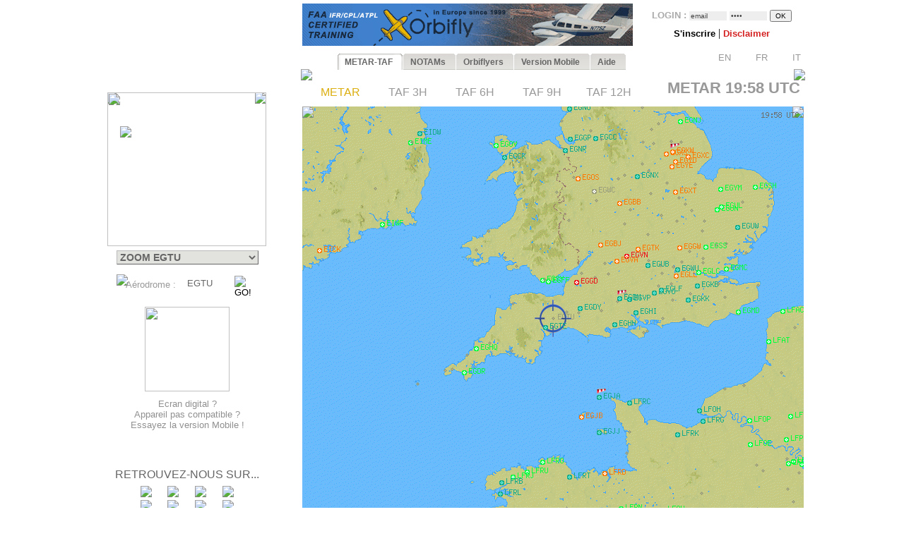

--- FILE ---
content_type: text/html; charset=UTF-8
request_url: https://www.orbifly.com/member/metmap.php?mode=metar&icao_choose=EGTU&region_choose=EUR&param=125/581/835/1181/1/icao&lang=FRA
body_size: 27923
content:
  

<html>
<head>

      <meta name="language" content="fr">
      <!--meta http-equiv="Content-Type" content="text/html; charset=windows-1252"-->
      <meta http-equiv="Content-Type" content="text/html; charset=UTF-8"/>
      <meta name="description" content="Ecole de formation à l'IFR privé américain FAA - US IR (Instrument Rating)">
      <meta name="keywords" lang="fr" content="IFR,FAA,américain,americain,Instrument Rating,IMC,IR,Europe,CPL,école,school,flight school,ILS,HSI,VOR,DME,cessna,piper,cirrus,mooney,diamond,da42,orbiflight,orbi flight,USA,united states,FAA,TSA,november,N-reg,N-registration,airplane,aircraft,fly,flying,learn,instructor,instructors,EASA,formation,PPL,ATPL,TSA,privé,private,instructeur,instructeurs,avion,pilote,US">
      <meta name="keywords" lang="en" content="IFR,FAA,american,Instrument Rating,IMC,IR,Europe,CPL,school,flight school,ILS,HSI,VOR,DME,cessna,piper,cirrus,mooney,diamond,da42,orbiflight,orbi flight,USA,united states,FAA,TSA,november,N-reg,N-registration,airplane,aircraft,fly,flying,learn,instructor,instructors,EASA,formation,PPL,ATPL,TSA,privé,private,instructor,instructors,airplane,pilot,US">
      <meta name="revist-after" content="15 days">
      <meta name="robots" content="index, follow">
      <meta name="robots" content="all">
      
      <!-- META IPHONE -->
      <link rel="apple-touch-icon-precomposed" href="/member/icones/metmap4.png" />
      <!--link rel="apple-touch-icon" href="/member/icones/metmap4.png"/-->
      <meta name="viewport" content="width=device-width,user-scalable=yes">
      <meta name="format-detection" content="telephone=yes">      
      <!-- FIN META IPHONE -->
      
      <link rel="icon" href="../orbi-favicon.ico" type="image/ico" />
      
      


<script async src="//pagead2.googlesyndication.com/pagead/js/adsbygoogle.js"></script>
<script>
     (adsbygoogle = window.adsbygoogle || []).push({
          google_ad_client: "ca-pub-2030298416328747",
          enable_page_level_ads: true
     });
</script>

      


	<title>MET'MAP - ORBIFLY FLIGHT SCHOOL - IFR ET CPL AMERICAIN EN EUROPE - FAA IFR AND CPL IN EUROPE</title>


<SCRIPT language="JavaScript">mode_bulle = 'metar' ;mode = 'metar' ;today = '2026-01-21' ;</SCRIPT><SCRIPT language="JavaScript">
 	        if ( ! icao_choose ) { var icao_choose = '' ; }
 	        </SCRIPT>  <style type="text/css">
  <!--
  a:active { color: #000000; text-decoration: none}
  a:link { color: #000000; text-decoration: none}
  a:visited { color: #000000; text-decoration: none}
  a:hover { color: #dcaf11; text-decoration: none ; background-color: none ; cursor:pointer; }

              #hint ul { padding: 3px; width: 280px; list-style-type: none; border: none; 
                          font-family: verdana; arial, sans-serif; font-size: 12px;  
                          BACKGROUND: #DDDDDD ; COLOR: #000000; text-align: left; z-index:6 ; } // ex #F6F6F6 ;
	          li { margin: 0 0 1px 0; cursor: default; color: #111111; }
	          li:hover { background: #ffc; }
	          .selected{background-color: #BBBBBB ;}  -->
  </style>
	

  <SCRIPT LANGUAGE="JavaScript">
  <!---
    function openPopupWindow(page,title) {
  if (typeof OpenWin != "undefined") {
             if (!OpenWin.closed) {
               OpenWin.close();
             }
           }
      OpenWin = window.open(page, 'title', 'resizable=no,menubar=no,scrollbars=yes,width=700,height=600');
    }
	//-->	
  </SCRIPT>

  <SCRIPT LANGUAGE="JavaScript">
  <!---
    function openPopupWindow2(page,title) {
  if (typeof OpenWin != "undefined") {
             if (!OpenWin.closed) {
               OpenWin.close();
             }
           }
      OpenWin = window.open(page, 'title', 'resizable=no,menubar=no,scrollbars=yes,width=830,height=500');
    }
	//-->	
  </SCRIPT>

  <SCRIPT LANGUAGE="JavaScript">
  <!---
    function openPopupWindow3(page,title) {
  if (typeof OpenWin != "undefined") {
             if (!OpenWin.closed) {
               OpenWin.close();
             }
           }
      OpenWin = window.open(page, 'title', 'resizable=no,menubar=no,scrollbars=yes,width=630,height=250');
    }
	//-->	
  </SCRIPT>
	<SCRIPT text="Javascript"> isclick = '1' ; </SCRIPT>
      
<style type="text/css">
    .alexfachee {
	margin:0;
	padding:0;
	font: bold 12px Arial;
}

h2 {
	font: bold 14px Verdana, Arial, Helvetica, sans-serif;
	color: #000;
	margin: 0px;
	padding: 0px 0px 0px 15px;
}
img {
border: none;
} 

/*- Menu Tabs--------------------------- */ 


    #tabs {
      float:left;
      width:100%;
      background-image: url("images/degrade4.png");
      font-size:93%;
      line-height:normal;
      }
    #tabs ul {
	  margin:0;
	  padding:10px 10px 0 50px;
	  list-style:none;
      }
    #tabs li {
      display:inline;
      margin:0;
      padding:0;
      }
    #tabs a {
      float:left;
      background:url("tabs/tableftL8.png") no-repeat left top;
      margin:0;
      padding:0 0 0 4px;
      text-decoration:none;
      }
    #tabs a span {
      float:left;
      display:block;
      background:url("tabs/tabrightL8.png") no-repeat right top;
      padding:5px 15px 4px 6px;
      color:#666;
      }
    /* Commented Backslash Hack hides rule from IE5-Mac \*/
    #tabs a span {float:none;}
    /* End IE5-Mac hack */
    #tabs a:hover span {
      color:#dcaf11;
      }
    #tabs a:hover {
      background-position:0% -42px;
      }
    #tabs a:hover span {
      background-position:100% -42px;
      }


</style>



<SCRIPT text="Javascript">

  function setActive(number) {
  	
	document.getElementById('bouton1').style.backgroundPosition='0% 0px';
	document.getElementById('span1').style.backgroundPosition='100% 0px';
	document.getElementById('bouton2').style.backgroundPosition='0% 0px';
	document.getElementById('span2').style.backgroundPosition='100% 0px';
	
	document.getElementById('bouton3').style.backgroundPosition='0% 0px';
	document.getElementById('span3').style.backgroundPosition='100% 0px';
	document.getElementById('bouton4').style.backgroundPosition='0% 0px';
	document.getElementById('span4').style.backgroundPosition='100% 0px';
	document.getElementById('bouton5').style.backgroundPosition='0% 0px';
	document.getElementById('span5').style.backgroundPosition='100% 0px';

	document.getElementById('bouton'+number).style.backgroundPosition='0% -84px';
    document.getElementById('span'+number).style.backgroundPosition='100% -84px'; 
    
    return true ;
  }  
  
  function setStyle2(number,isclick) {
    
    if ( isclick != number )
	{
	document.getElementById('bouton'+number).style.backgroundPosition='0% -42px';
    document.getElementById('span'+number).style.backgroundPosition='100% -42px'; 
	}

    return true ;
  }  
  
  function unsetStyle(number,isclick) {
    
    if ( isclick != number )
	{
	document.getElementById('bouton'+number).style.backgroundPosition='0% 0px';
    document.getElementById('span'+number).style.backgroundPosition='100% 0px'; 
	}

    return true ;
  }  
  
  
</SCRIPT>


<script language="JavaScript">

<!-- Menus dynamiques -->

<!--
//PLF-http://www.jejavascript.net/
function menuderoulant(selection){ 
window.location=selection.options[selection.selectedIndex].value;
}
//-->


<!-- Opacité -->

function set_opacity(id, opacity)
{
el = document.getElementById(id);
el.style["filter"] = "alpha(opacity="+opacity+")";
el.style["-moz-opacity"] = opacity/100;
el.style["-khtml-opacity"] = opacity/100;
el.style["opacity"] = opacity/100;
return true;
}


<!-- load_pub -->
  function load_pub() 
  { 	
	var xmlhttp = null ;
	if (window.XMLHttpRequest)
	{// code for IE7+, Firefox, Chrome, Opera, Safari
	  xmlhttp=new XMLHttpRequest();
	}
	else
	{// code for IE6, IE5
	  xmlhttp=new ActiveXObject("Microsoft.XMLHTTP");
	}
	xmlhttp.open("GET","metmap/pub_auto.php?renew=yes",true) ;	xmlhttp.send(null);

	  xmlhttp.onreadystatechange=function()
	{
	if (xmlhttp.readyState==4 && xmlhttp.status==200)
	{
	  document.getElementById("bandopub").innerHTML=xmlhttp.responseText;
	}
	}
		
  }


<!-- Fonction AJAX  load_bulle();   -->

  function load_bulle(icao,mode_bulle,fir) 
  { 	
	if ( fir == 'FIR' && mode_bulle == 'notams' )
	{
	  mode_bulle2 = 'FIR' ;	
	}
	else if ( fir == 'FIR' && ( mode_bulle == 'metar' 
	                            || mode_bulle == 'taf3' || mode_bulle == 'taf6' || mode_bulle == 'taf9' || mode_bulle == 'taf12' ) )
	{
	  mode_bulle2 = 'FIR'+mode_bulle ;	
	}
	else
	{
	  mode_bulle2 = mode_bulle ;	
	}
	
	var xmlhttp = null ;
	if (window.XMLHttpRequest)
	{// code for IE7+, Firefox, Chrome, Opera, Safari
	  xmlhttp=new XMLHttpRequest();
	}
	else
	{// code for IE6, IE5
	  xmlhttp=new ActiveXObject("Microsoft.XMLHTTP");
	}
	xmlhttp.open("GET","metmap/orbi_met_bulles.php?lang=FRA&INDEXPHP=metmap.php&icao_cod="+icao+"&mode_bulle="+mode_bulle2,true) ;	xmlhttp.send(null);

	  xmlhttp.onreadystatechange=function()
	{
	if (xmlhttp.readyState==4 && xmlhttp.status==200)
	{
	  document.getElementById("bulle"+icao).innerHTML=xmlhttp.responseText;
	}
	}
		
  }
  
  
  
  function load_airfield(icao,label,atis,metoffice,numica,nummom,view_mode) 
  { 		
	var xmlhttp = null ;
	if (window.XMLHttpRequest)
	{// code for IE7+, Firefox, Chrome, Opera, Safari
	  xmlhttp=new XMLHttpRequest();
	}
	else
	{// code for IE6, IE5
	  xmlhttp=new ActiveXObject("Microsoft.XMLHTTP");
	}
	xmlhttp.open("GET","metmap/airfield.php?lang=FRA&label_icao_choose="+label+"&ATIS_icao_choose="+atis+"&metoffice_icao_choose="+metoffice+"&icao_choose="+icao+"&num_ica="+numica+"&num_mom="+nummom+"&view_mode="+view_mode,true) ;	xmlhttp.send(null);

	  xmlhttp.onreadystatechange=function()
	{
	if (xmlhttp.readyState==4 && xmlhttp.status==200)
	{
	  document.getElementById("moduleairfield").innerHTML=xmlhttp.responseText;
	}
	}
		
  }
  
    
  


</script>






    <!-- AJAX pour code OACI (liste déroulante) -->
	<script type="text/javascript" src="metmap/javascripts/prototype.js"></script>
	<script type="text/javascript" src="metmap/javascripts/effects.js"></script>
	<script type="text/javascript" src="metmap/javascripts/controls.js"></script>
    <script src="metmap/javascripts/scriptaculous.js?load=slider" type="text/javascript"></script>




</head>



<BODY leftmargin="0" topmargin="5" bgcolor="white" onload="javascript: setActive(isclick) ; return false;">
<!-- ACTIVATION DU MENU -->






<CENTER>

<!-- DEBUT TABLEAU PAGE COMPLETE -->
<TABLE width="100%" border="0" cellpadding="0" cellspacing="0">
	
  <TR>
	  <TD align="Center" valign="Top" colspan="2">

    <!-- TABLE CONTENANTE DES COLONNES -->
		<TABLE width=995 border=0 cellspacing=0 cellpadding=0><!-- width changée de 100% é 1024 -->
		  <TR>

		    <TD valign=top rowspan=2> <!--  style="display:none;" -->






  <A href="http://www.orbifly.com" target="_blank">
  <TABLE background="images/metmap2.png" width=226 height=108  border=0 style="background-repeat:no-repeat;background-position:center center;" cellspacing="0" cellpadding="0">
    <TR>
      <TD align=center valign=bottom>
      &nbsp;
      </TD> 
    </tr>
  </TABLE>
  </A>    <!-- Etude des zoom -->
                       
                   
                       <!-- Fin Etude des zoom --><DIV style="position:relative; top:18; left:0; margin: 0; padding: 0; z-index:2;"><DIV id="minimap" style="position:absolute; top:0; left:9; margin: 0; padding: 0; width:225px; ">	    <!--DIV id="minimap" style="margin:0;"-->			  
		  <IMG src="images/EUR.gif" usemap="#region_choose" border="0" 
			        style="position: relative; top:0; left:0; margin: 0; padding: 0; "><DIV style="position: absolute; left:0; top:0; margin: 0; padding: 0; z-index:7;"><IMG src="images/pixel.gif" usemap="#region_choose" border="0" 
				        style="position: absolute; width:225; height:218; 
				                top:0; left:0; margin: 0; padding: 0; "></DIV>


		  


		  
     <IMG src="images/coin1.png" border="0" id="coin1" 
		   style="position: absolute; top:0; left:0; margin: 0; padding: 0; z-index:2;">      <IMG src="images/coin2.png" border="0" id="coin2" 
		   style="position: absolute; top:0; right:0; margin: 0; padding: 0; z-index:2;">      <IMG src="images/coin3.png" border="0" id="coin3" 
		   style="position: absolute; bottom:0; left:0; margin: 0; padding: 0; z-index:2;">      <IMG src="images/coin4.png" border="0" id="coin4" 
		   style="position: absolute; bottom:0; right:0; margin: 0; padding: 0; z-index:2;">      <IMG src="images/viseurB2.png" border="0" id="viseur" 
			   style="position: absolute; top:48; left:18; 
			           margin: 0; padding: 0; z-index:6;"> 		   
	   
		   	    


<map name="region_choose" style="z-index:6;">


<area shape="POLY" 
			      coords="0,0"
				  href="metmap.php?region_choose=EU2&mode=metar&view_color=metars&lang=FRA" title="- EUROPE DE L'OUEST -">
<area shape="POLY" 
			      coords="0,0"
				  href="metmap.php?region_choose=EUR&mode=metar&view_color=metars&lang=FRA" title="- EUROPE DU SUD -">
<area shape="POLY" 
			      coords="90,45,125,45,126,74,112,79,121,92,103,101,89,89,81,83"
				  href="metmap.php?region_choose=GER&mode=metar&view_color=metars&lang=FRA" title="Allemagne">
<area shape="POLY" 
			      coords="126,74,145,82,133,95,132,108,115,115,103,101,121,92,111,78"
				  href="metmap.php?region_choose=AUS&mode=metar&view_color=metars&lang=FRA" title="Autriche/Rep.Tchèque">
<area shape="POLY" 
			      coords="64,52,89,52,81,83,65,75"
				  href="metmap.php?region_choose=BNL&mode=metar&view_color=metars&lang=FRA" title="Benelux">
<area shape="POLY" 
			      coords="207,0,225,0,225,60,171,60,170,45,207,11"
				  href="metmap.php?region_choose=BIE&mode=metar&view_color=metars&lang=FRA" title="Biélorussie">
<area shape="POLY" 
			      coords="62,0,135,0,125,45,90,45,89,52,64,52"
				  href="metmap.php?region_choose=DEN&mode=metar&view_color=metars&lang=FRA" title="Danemark">
<area shape="POLY" 
			      coords="0,113,67,135,43,170,0,180"
				  href="metmap.php?region_choose=ESP&mode=metar&view_color=metars&lang=FRA" title="Espagne/Portugal">
<area shape="POLY" 
			      coords="25,99,48,85,59,96,83,97,74,107,91,124,57,135,25,121"
				  href="metmap.php?region_choose=FRA&mode=metar&view_color=metars&lang=FRA" title="France">
<area shape="POLY" 
			      coords="65,75,81,83,89,89,83,97,59,96,48,85"
				  href="metmap.php?region_choose=FR2&mode=metar&view_color=metars&lang=FRA" title="France (Zoom Paris)">
<area shape="POLY" 
			      coords="140,137,194,142,192,184,162,184"
				  href="metmap.php?region_choose=GR2&mode=metar&view_color=metars&lang=FRA" title="Grèce">
<area shape="POLY" 
			      coords="158,86,164,97,158,108,139,112,133,108,133,95,146,82"
				  href="metmap.php?region_choose=HSL&mode=metar&view_color=metars&lang=FRA" title="Hongrie/Slovaquie">
<area shape="POLY" 
			      coords="89,121,106,107,144,147,131,167"
				  href="metmap.php?region_choose=ITA&mode=metar&view_color=metars&lang=FRA" title="Italie/Croatie">
<area shape="POLY" 
			      coords="105,190,162,191,162,184,192,184,190,217,105,217"
				  href="metmap.php?region_choose=MA2&mode=metar&view_color=metars&lang=FRA" title="Maghreb Est">
<area shape="POLY" 
			      coords="0,180,43,170,64,167,105,169,105,190,105,217,0,217"
				  href="metmap.php?region_choose=MA1&mode=metar&view_color=metars&lang=FRA" title="Maghreb Ouest">
<area shape="POLY" 
			      coords="0,89,64,52,65,75,25,99"
				  href="metmap.php?region_choose=CHN&mode=metar&view_color=metars&lang=FRA" title="Manche">
<area shape="POLY" 
			      coords="67,135,91,124,131,167,144,147,162,184,162,190,105,190,105,169,64,167,43,170"
				  href="metmap.php?region_choose=MED&mode=metar&view_color=metars&lang=FRA" title="Mer Méditerranée">
<area shape="POLY" 
			      coords="158,86,171,78,191,129,194,142,140,137,115,115,133,108,139,112,158,107,164,97"
				  href="metmap.php?region_choose=BOS&mode=metar&view_color=metars&lang=FRA" title="Péninsule des Balkans">
<area shape="POLY" 
			      coords="125,45,170,45,171,78,158,86,126,74"
				  href="metmap.php?region_choose=POL&mode=metar&view_color=metars&lang=FRA" title="Pologne">
<area shape="POLY" 
			      coords="89,89,106,107,89,122,74,107"
				  href="metmap.php?region_choose=SUI&mode=metar&view_color=metars&lang=FRA" title="Suisse">
<area shape="POLY" 
			      coords="191,129,225,129,225,217,190,217,194,142"
				  href="metmap.php?region_choose=TUR&mode=metar&view_color=metars&lang=FRA" title="Turquie/Egypte">
<area shape="POLY" 
			      coords="0,0"
				  href="metmap.php?region_choose=UKL&mode=metar&view_color=metars&lang=FRA" title="UK (Zoom Londres)">
<area shape="POLY" 
			      coords="171,60,225,60,225,129,191,129,171,78"
				  href="metmap.php?region_choose=UKR&mode=metar&view_color=metars&lang=FRA" title="Ukraine">
<area shape="POLY" coords="0,0,62,0,64,52,0,89"
			href="metmap2.php?region_choose=UK2&mode=metar&view_color=metars" title="UK / Ireland"><area shape="POLY" coords="135,0,207,0,207,11,170,45,125,45"
			href="metmap2.php?region_choose=BAL&mode=metar&view_color=metars" title="Baltic Sea">

<area shape="default" nohref>
</map></DIV><DIV id="menuregion" style="position:absolute; top:224; left:10; margin: 0; padding: 0; width:225px;"><CENTER>

            <form name="region" action="metmap.php" target=_self method="post" style="MARGIN: 0;">
            
	   <select name="region_choose" onChange="menuderoulant(this)"  style ="CURSOR: POINTER; FONT-SIZE: 14px; FONT-WEIGHT: bold;
BORDER-LEFT-COLOR: #BBBBBB;
BORDER-BOTTOM-COLOR: #BBBBBB;
COLOR: #666666;
BORDER-TOP-STYLE: outset;
BORDER-TOP-COLOR: #BBBBBB;
BORDER-RIGHT-STYLE: outset;
BORDER-LEFT-STYLE: outset;
BACKGROUND-COLOR: #e2e2de;
BORDER-RIGHT-COLOR: #BBBBBB;
BORDER-BOTTOM-STYLE: outset;" >



    <OPTION value="metmap.php?mode=metar&lang=FRA&icao_choose=EGTU" style ="FONT-WEIGHT: bold; COLOR: #a08800;">
			 ZOOM EGTU<optgroup label="Cartes : "><OPTION value="metmap.php?region_choose=EU2&mode=metar&lang=FRA&view_color=metars">- EUROPE DE L'OUEST -<OPTION value="metmap.php?region_choose=EUR&mode=metar&lang=FRA&view_color=metars">- EUROPE DU SUD -<OPTION value="metmap.php?region_choose=SCA&mode=metar&lang=FRA&view_color=metars">- EUROPE DU NORD -<OPTION value="metmap.php?region_choose=ATL&mode=metar&lang=FRA&view_color=metars">- ATLANTIQUE NORD -<OPTION value="metmap.php?region_choose=CRB&mode=metar&lang=FRA&view_color=metars">- CARAÏBES EST -<OPTION value="metmap.php?region_choose=GUY&mode=metar&lang=FRA&view_color=metars">- GUYANES -<OPTION value="metmap.php?region_choose=WLD&mode=metar&lang=FRA&view_color=metars">- CARTE DU MONDE -</optgroup><optgroup label="Pays d'Europe : "><OPTION value="metmap.php?region_choose=GER&mode=metar&lang=FRA&view_color=metars">Allemagne<OPTION value="metmap.php?region_choose=AUS&mode=metar&lang=FRA&view_color=metars">Autriche/Rep.Tchèque<OPTION value="metmap.php?region_choose=BNL&mode=metar&lang=FRA&view_color=metars">Benelux<OPTION value="metmap.php?region_choose=BIE&mode=metar&lang=FRA&view_color=metars">Bi&eacute;lorussie<OPTION value="metmap.php?region_choose=DEN&mode=metar&lang=FRA&view_color=metars">Danemark<OPTION value="metmap.php?region_choose=ESP&mode=metar&lang=FRA&view_color=metars">Espagne/Portugal<OPTION value="metmap.php?region_choose=FRA&mode=metar&lang=FRA&view_color=metars">France<OPTION value="metmap.php?region_choose=FR2&mode=metar&lang=FRA&view_color=metars">France (Zoom Paris)<OPTION value="metmap.php?region_choose=GR2&mode=metar&lang=FRA&view_color=metars">Grèce<OPTION value="metmap.php?region_choose=HSL&mode=metar&lang=FRA&view_color=metars">Hongrie/Slovaquie<OPTION value="metmap.php?region_choose=ITA&mode=metar&lang=FRA&view_color=metars">Italie/Croatie<OPTION value="metmap.php?region_choose=MA2&mode=metar&lang=FRA&view_color=metars">Maghreb Est<OPTION value="metmap.php?region_choose=MA1&mode=metar&lang=FRA&view_color=metars">Maghreb Ouest<OPTION value="metmap.php?region_choose=CHN&mode=metar&lang=FRA&view_color=metars">Manche<OPTION value="metmap.php?region_choose=BAL&mode=metar&lang=FRA&view_color=metars">Mer Baltique<OPTION value="metmap.php?region_choose=NSE&mode=metar&lang=FRA&view_color=metars">Mer du Nord<OPTION value="metmap.php?region_choose=MED&mode=metar&lang=FRA&view_color=metars">Mer M&eacute;diterran&eacute;e<OPTION value="metmap.php?region_choose=BOS&mode=metar&lang=FRA&view_color=metars">P&eacute;ninsule des Balkans<OPTION value="metmap.php?region_choose=POL&mode=metar&lang=FRA&view_color=metars">Pologne<OPTION value="metmap.php?region_choose=SCD&mode=metar&lang=FRA&view_color=metars">Scandinavie<OPTION value="metmap.php?region_choose=SUI&mode=metar&lang=FRA&view_color=metars">Suisse<OPTION value="metmap.php?region_choose=TUR&mode=metar&lang=FRA&view_color=metars">Turquie/Egypte<OPTION value="metmap.php?region_choose=UKL&mode=metar&lang=FRA&view_color=metars">UK (Zoom Londres)<OPTION value="metmap.php?region_choose=UK2&mode=metar&lang=FRA&view_color=metars">UK / Irlande<OPTION value="metmap.php?region_choose=UKR&mode=metar&lang=FRA&view_color=metars">Ukraine</optgroup>
				   </SELECT>
		           </form>
</DIV><DIV id="theformicao2" style="position:absolute; top:258; left:0; margin: 0; padding: 0;">
  <!-- FORM MET PAR CODE OACI -->

  <IMG id="fondsearch2" src="images/search2.png" border="0" style="position:absolute; top:0; left:22;">
  
  <form name="icao" action="metmap.php#go" target="_self" method="post" style="MARGIN: 0;">

  <SPAN style="position:absolute; top:7; left:35; margin: 0; padding: 0;">
    <A onmouseover="icao_choose.select();" onclick="icao_choose.select();">
    <FONT face="arial, sans-serif" color="#999999" size="-1">
    A&eacute;rodrome&nbsp;:     </FONT>
    </A>
  </SPAN>
  
  
  <SPAN style="position:absolute; top:4; left:120; margin: 0; padding: 0; z-index:6;">
  
				   <div id="hint" style="position:relative; top:15; left:-95; z-index:6;"></div>
	               
				   <input type="hidden" name="region_choose" value="EUR">
				   <input type="hidden" name="mode" value="metar">
				   				   <input type="hidden" name="lang" value="FRA">
				   				   				   				   					
				   <input type="text" id="icao_choose" name="icao_choose" 
				    value="EGTU"  
				    onfocus="icao_choose.select();" onclick="icao_choose.select();" onmouseover="icao_choose.select();" size="5" maxlength="10" 
				    style="position:absolute; top:0; left:0;  
				           border:none; border-color:none;background:none;background-color:none;COLOR:#666666;FONT-SIZE:13;" /> 				    
	
				<script type="text/javascript">
			        new Ajax.Autocompleter("icao_choose","hint","metmap_server.php", {afterUpdateElement : getSelectedId});
			        function getSelectedId(text, li) {
			        $('icao_choose').value=li.id;
			        //$('megamap').value='EUR';
			        }
				</script>
  </SPAN>
   
  
  

  <SPAN style="position:absolute; top:2; left:189; margin: 0; padding: 0;">
    <input type="image" src="images/blkbutton.png" value="GO!">
  </SPAN>
  
  </FORM></DIV></DIV><CENTER><DIV style="position:relative; top:268; left:-19; margin: 0; padding: 0;"><BR>
<BR>
<BR>

<TABLE border="0" width="164" cellpadding="0" cellspacing="0">
  <!--TR>
    <TD align="center" valign="top">
      <IMG src="images/restart2.png" width="50" border="0">
      <BR>
      <FONT color="#4444CC" size="-1" face="Arial,Sans Serif">
      <B>
        Modifications en cours sur Met'Map: TAFs disponibles mais leur colorisation sur la carte est temporairement indisponible.<BR><BR>      </B>
      </FONT>
    </TD>  
  </TR-->
  <TR>
    <TD align="center" valign="top" height="130">
      <A href="online_met.php?lang=FRA">        
        <IMG src="images/linkedin-mobile_minimini2.png" width="120" border="0">
      </A>
    </TD>
  </TR>
  <TR>
    <TD align="center" valign="bottom" bgcolor="white">
      <A href="online_met.php?lang=FRA">        
      <FONT color="#909090" size="-1" face="Arial,Sans Serif">
        Ecran digital ?<BR>Appareil pas compatible ?<BR>Essayez la version Mobile&nbsp;!      </FONT>
      </A>
    </TD>
  </TR>
</TABLE>
<BR><BR><BR><P style="margin-top:0;margin-bottom:5;margin-left:0;margin-right:0;">
<FONT color="#666666" face="arial,sans serif" size="3">
RETROUVEZ-NOUS SUR...</FONT>
</P>

<TABLE border="0" width="154" cellpadding="2" cellspacing="0">
  <TR>
    <TD align="center" valign="top">
      <A href="../index.php" target="_blank">
      <IMG src="images/facebook/terre-internet-world-icone-8154-48_mini2.png" border="0">
      </A>
    </TD>
    <TD align="center" valign="top">
      <A href="../index.php?mode=novembair" target="_blank">
      <IMG src="images/facebook/journal48black_mini2.png" border="0"><!-- journal48black.png facebook/48px-Knewsticker.png -->
      </A>
    </TD>
    <TD align="center" valign="top">
      <A href="http://www.facebook.com/pages/Gland-Switzerland/Orbifly/120400974637077" target="_blank">
      <IMG src="images/facebook/facebook2_mini2.png" border="0">
      </A>
    </TD>
    <TD align="center" valign="top">
      <A href="http://twitter.com/@Orbifly" target="_blank">
      <IMG src="images/facebook/twitter_mini2.png" border="0">
      </A>
    </TD>
  </TR>
  
  <TR>
    <TD align="center" valign="top">
      <A href="../index.php" target="_blank">
      <IMG src="images/facebook/text-internet.png" border="0">
      </A>
    </TD>
    <TD align="center" valign="top">
      <A href="../index.php?mode=novembair" target="_blank">
      <IMG src="images/facebook/text-novemb.png" border="0">
      </A>
    </TD>
    <TD align="center" valign="top">
      <A href="http://www.facebook.com/pages/Gland-Switzerland/Orbifly/120400974637077" target="_blank">
      <IMG src="images/facebook/text-faceb.png" border="0">
      </A>
    </TD>
    <TD align="center" valign="top">
      <A href="http://twitter.com/@Orbifly" target="_blank">
      <IMG src="images/facebook/text-twitt.png" border="0">
      </A>
    </TD>
  </TR>

  <TR>
    <TD align="center" valign="top" colspan="4">
      &nbsp;
    </TD>
  </TR>

  <TR>
    <TD align="center" valign="top" colspan="4">
    
    <iframe src="http://www.facebook.com/plugins/like.php?href=http%3A%2F%2Fwww.facebook.com%2Fpages%2FOrbifly%2F120400974637077&amp;layout=button_count&amp;show_faces=false&amp;width=100&amp;action=like&amp;colorscheme=light&amp;height=21" scrolling="no" frameborder="0" style="border:none; overflow:hidden; width:100px; height:21px;" allowTransparency="true"></iframe>
    
    </TD>
  </TR>
  
  <!--TR>
    <TD align="center" valign="top">
      <A href="../index.php" target="_blank">
      <FONT color="#666666" face="Gill Sans,arial,sans serif" size="1">
      INTERNET
      </FONT>
      </A>
    </TD>
    <TD align="center" valign="top">
      <A href="../index.php?mode=novembair" target="_blank">
      <FONT color="#666666" face="Gill Sans,arial,sans serif" size="1">
      NOVEMB'AIR
      </FONT>
      </A>
    </TD>
    <TD align="center" valign="top">
      <A href="http://www.facebook.com/pages/Gland-Switzerland/Orbifly/120400974637077" target="_blank">
      <FONT color="#666666" face="Gill Sans,arial,sans serif" size="1">
      FACEBOOK
      </FONT>
      </A>
    </TD>
    <TD align="center" valign="top">
      <A href="http://twitter.com/@Orbifly" target="_blank">
      <FONT color="#666666" face="Gill Sans,arial,sans serif" size="1">
      TWITTER
      </FONT>
      </A>
    </TD>
  </TR-->
</TABLE>
</DIV>
<!-- FIN DU DIV POUR TOUS LES AUTRES INFOS APRES MINIMAP-->








			</TD>





<!-- LOGO ORBIFLY -->


<TD valign=top align=left valign=top> 

</TD>
<!-- FIN DE LOGO ORBIFLY -->
			 





<TD valign="top" width="710">  
<!-- MODULE PUB + LOGIN -->


<DIV id="publogin" style="position:relative; top:0; left:0; z-index:8;">
	
	
		<SPAN id="bandopub">
	<SCRIPT language="JavaScript">  

// on met en cache l'image qui sert a remplacer les images cass�es (pubs)
var offline_image3 = new Image();
offline_image3.src = "pubs/orbifly.gif";

</SCRIPT>
<A id="bandolink" href=../index.php?lang=FRA&mode=1 target="_blank">
	      <IMG id="bandopub_img" src="pubs/orbifly.gif" style="position:absolute; top:0; left:0; border:none;"
	      onerror="javascript: this.src='pubs/orbifly.gif'; return true ;" >
	      </A>	</SPAN>
	

	
	<DIV id="login" style="position:absolute; top:0; right:0; text-align:right; z-index:8;">
	<TABLE width="231" height="61" background="images/grossecase.png" style="background-repeat:no-repeat;background-position:top center;margin:0;" cellpadding="0" cellspacing="0" border="0">
  <TR>
    <TD align="center" v-align="middle">
   

			 

<!--BR-->
         
<form action="metmap.php" method="post" style="margin-top:9;margin-bottom:2;margin-left:0;margin-right:0;">
<FONT face=arial size="-1" color="#AAAAAA"><B>
	LOGIN&nbsp;:        <input type="text" name="login" 
        value="email" 
        size="7" onfocus="this.select();" onmouseover="this.select();"
        style="margin:0; FONT-SIZE: 10px; BORDER: none; COLOR: #444444; BACKGROUND: #EEEEEE;">
        
        <input type="password" name="pass" value="pass" 
        size="7" onfocus="this.select();" onmouseover="this.select();"
        style="margin:0; FONT-SIZE: 10px; BORDER: none; COLOR: #444444; BACKGROUND: #EEEEEE;">

        <input type="hidden" name="permanent" value="0"> 


</B></FONT>
<input type="hidden" name ="firstlog" value="yes">
<input type="hidden" name ="mode" value="metar">
<!--input type="hidden" name ="region_choose" value="EUR"-->
<input type="hidden" name ="icao_choose" value="EGTU"><input type="submit" value="OK" style="margin:0; FONT-SIZE: 10px;">



<BR>


<P style="margin-top:7;margin-bottom:1;margin-left:0;margin-right:0;">

             <A href="metmap_subscribe.php?lang=FRA" target="_self">
			 <FONT face=Arial size=-1>
			 <B>
			 S'inscrire			 </B>
			 </FONT>
			 </A>



             <A href="metmap.php?lang=FRA&mode=disclaimer" target="_self">
			 <!--FONT face=Arial size=-1-->
			 |
			 <!--/FONT-->
			 <FONT face=Arial size=-1 color=#d42020>
			 <B>
			 Disclaimer   			 
			 </B>
			 </FONT>
			 </A>

			 <!--A href="../index.php?lang=FRA&mode=1" target="_blank">
			 <FONT face=Arial size=-1>
			 |
			 </FONT>
			 <FONT face=Arial size=-1 color=#0A24DC>
			 <B>
			 D&eacute;couvrir Orbifly   			 
			 </B>
			 </FONT>
			 </A-->





         <BR><P align="right" style="z-index:8;">&nbsp;&nbsp;<A href="metmap.php?mode=metar&icao_choose=EGTU&region_choose=EUR&param=125/581/835/1181/1/icao&lang=ENG"><IMG src="images/flags/UKG_mini.png" width="19" height="13" border="0">&nbsp;<FONT face="Arial" size="2" color="#999999">EN</FONT></A>&nbsp;&nbsp;&nbsp;<A href="metmap.php?mode=metar&icao_choose=EGTU&region_choose=EUR&param=125/581/835/1181/1/icao&lang=FRA"><IMG src="images/flags/FRA_mini.png" width="19" height="13" border="0">&nbsp;<FONT face="Arial" size="2" color="#999999">FR</FONT></A>&nbsp;&nbsp;&nbsp;<A href="metmap.php?mode=metar&icao_choose=EGTU&region_choose=EUR&param=125/581/835/1181/1/icao&lang=ITA"><IMG src="images/flags/ITA_mini.png" width="19" height="13" border="0">&nbsp;<FONT face="Arial" size="2" color="#999999">IT</FONT></A>&nbsp;</P>
</P>

</FORM>




    </TD>
  </TR>
</TABLE>			 
	</DIV>
	
</DIV>

&nbsp;
<!-- FIN DE MODULE PUB + LOGIN -->
</TD>			 

			 
			 
         <!-- AFFICHAGE DES ALARMES -->
		  </TR>	
		 
		 
		  <TR>	
		    <TD align=right valign=top colspan=2>
			  <!-- Début de la colonne 2 ////////////////////////////////////////////////////////////////////////// -->

                    
          
   


	
			  
		  <!--TABLE border="1" width="100%" cellpadding="0" cellspacing="0" id="latable"-->
		  <TABLE border="0" cellpadding="0" cellspacing="0" id="latable">
		    <TR>
			  <TD>
			      
    
			    <!--SPAN id="tabs" class="alexfachee" parent="latable" style="position:relative; top:30; left:0; margin: 0; padding: 0;  z-index:5;"-->   
<SPAN id="tabs" class="alexfachee" parent="latable" style="position:relative; top:43; left:0; margin: 0; padding: 0;  z-index:5;">   
  <ul>
    <li class="alexfachee"><a href="#" title="METAR-TAF" 
           id="bouton1" onclick="javascript: setActive('1') ; isclick = '1' ; 
                        window.location.href='metmap.php?region_choose=EUR&mode=metar&icao_choose=EGTU&lang=FRA'; return false;"
           onmouseover="javascript: setStyle2('1',isclick) ; return false;"
           onmouseout="javascript: unsetStyle('1',isclick) ; return false;" >
      <span id="span1">METAR-TAF</span></a></li>
      
    <li class="alexfachee"><a href="#" title="NOTAMs" 
           id="bouton2" onclick="javascript: setActive('2') ; isclick = '2' ;
                        window.location.href='metmap.php?region_choose=EUR&mode=notams&icao_choose=EGTU&lang=FRA'; return false;"
           onmouseover="javascript: setStyle2('2',isclick) ; return false;"
           onmouseout="javascript: unsetStyle('2',isclick) ; return false;" >
      <span id="span2">NOTAMs</span></a></li>


	      
    <li class="alexfachee"><a href="#" title="ORBIFLYERS" 
           id="bouton3" onclick="javascript: setActive('3') ; isclick = '3' ; 
                        window.location.href='metmap_subscribe.php?lang=FRA'; return false;"
           onmouseover="javascript: setStyle2('3',isclick) ; return false;"
           onmouseout="javascript: unsetStyle('3',isclick) ; return false;" >
      <span id="span3">Orbiflyers</span></a></li>
	      
      
      
      
    <!--li class="alexfachee"><a href="#" title="Autres cartes" 
           id="bouton4" onclick="javascript: isclick = '4' ; 
                        window.location.href='metmap.php?region_choose=EUR&mode=fronts&icao_choose=EGTU&lang=FRA'; return false;"
           onmouseover="javascript: setStyle2('4',isclick) ; return false;"
           onmouseout="javascript: unsetStyle('4',isclick) ; return false;" >
      <span id="span4">Cartes USAF</span></a></li-->

      
    <li class="alexfachee"><a href="#" title="Mobile" 
           id="bouton4" onclick="javascript: isclick = '4' ; 
                        window.location.href='iphone.php?region_choose=EUR&mode=metar&icao_choose=EGTU&lang=FRA'; return false;"
           onmouseover="javascript: setStyle2('4',isclick) ; return false;"
           onmouseout="javascript: unsetStyle('4',isclick) ; return false;" >
      <span id="span4">Version Mobile</span></a></li>

      
    <li class="alexfachee"><a href="#" title="Aide" 
           id="bouton5" onclick="javascript: isclick = '5' ; 
                        window.location.href='metmap.php?region_choose=EUR&mode=help&icao_choose=EGTU&lang=FRA'; return false;"
           onmouseover="javascript: setStyle2('5',isclick) ; return false;"
           onmouseout="javascript: unsetStyle('5',isclick) ; return false;" >
      <span id="span5">Aide</span></a></li>
      
  </ul>
  <IMG src="images/leftbobo2.png" style="position:absolute; top:32; left:-2; margin: 0;">
  <IMG src="images/rightbobo2.png" style="position:absolute; top:32; right:-2; margin: 0;">
</SPAN>			    
              </TD>
              </TR>
              <TR>
              
          	
              <TD background="images/resultat4.gif" 
			       width="710" 			      style="background-repeat:no-repeat;background-position:center center;">
			      
          	
			      
			      
			      
			      


<!-- -------------------------- MENUS DEROULANTS -------------------------------- -->









 			   <!-- CARTES METMAP -->
			   
			   
			   				 
				 
				 


				 
             <SCRIPT language="JavaScript">  

// on met en cache l'image qui sert a remplacer les images cass�e
var offline_image = new Image();
offline_image.src = "images/nonet11.png";

var offline_image2 = new Image();
offline_image2.src = "images/pixel.gif";

     	  	      
<!-- FONCTION qui donne l'heure actuelle + x heures -->
function updateTimeUTC ( now2 , delay2 ) {
             
             if ( delay2 == 0 ) { var modetext2 = 'METAR';  }
             if ( delay2 == 3 ) { var modetext2 = 'TAF';  }
             if ( delay2 == 6 ) { var modetext2 = 'TAF';  }
             if ( delay2 == 9 ) { var modetext2 = 'TAF';  }
             if ( delay2 == 12 ) { var modetext2 = 'TAF';  }

             var newtimestamp2 = new Date(now2.getUTCFullYear(), now2.getUTCMonth(), now2.getUTCDay(), now2.getUTCHours() + delay2 , now2.getUTCMinutes() );
             
             if ( newtimestamp2.getHours() < 10 ) { var addzero = '0' ; } else {var addzero = '' ;}
             if ( newtimestamp2.getMinutes() < 10 ) { var addzero2 = '0' ; } else {var addzero2 = '' ;}
             var viewTime2 = modetext2+'&nbsp;'+addzero+newtimestamp2.getHours()+':'+addzero2+newtimestamp2.getMinutes() ;
             //document.getElementById('taf_hour').innerHTML=modetext+'&nbsp;'+viewTime ; 
 	  return viewTime2 ;
 	  
 	  }  
 	  
 	  
// on pose l'heure de reference du premier affichage
var referencenow = new Date(); 	
  


// ON TRAVAILLE LES TOUCHES CLAVIER !

// Cette fonction, selon le type de navigateur, retourne l'objet 'event' appropri�. 
function checkEventObj ( _event_ ) {
	// --- IE explorer
	if ( window.event )
		return window.event;
	// --- Netscape and other explorers
	else
		return _event_;
}

  
  
// on travaille l'�v�nement pour : onkeydown   KEY_LEFT	= 37;   KEY_RIGHT	= 39;  
function applyKey (_event_) {
	
  if ( _event_ == "37" || _event_ == "39" ) {
    intKeyCode = _event_ ;
  } else {
    var winObj = checkEventObj(_event_);
    var intKeyCode = winObj.keyCode;	
  }
  KEY_LEFT = 37 ; KEY_RIGHT = 39 ;
  var action = 0 ; var plotarrow = 0 ; var modearrow = '' ;
  
  // fleches droites puis gauches
  if ( ( intKeyCode == 39 ) && ( mode_bulle=='metar' ) )
    { action = 1 ;
      plotarrow = 3 ; modearrow = 'taf' ; 
    
  } else if ( ( intKeyCode == 39 ) && ( mode_bulle=='taf3' ) )
    { action = 1 ;
      plotarrow = 6 ; modearrow = 'taf' ;
    
  } else if ( ( intKeyCode == 39 ) && ( mode_bulle=='taf6' ) )
    { action = 1 ;
      plotarrow = 9 ; modearrow = 'taf' ; 
    
  } else if ( ( intKeyCode == 39 ) && ( mode_bulle=='taf9' ) )
    { action = 1 ;
      plotarrow = 12 ; modearrow = 'taf' ; 
    
  } else if ( ( intKeyCode == 39 ) && ( mode_bulle=='taf12' ) )
    { action = 0 ; 
    
  } else if ( ( intKeyCode == 37 ) && ( mode_bulle=='taf12' ) )
    { action = 1 ;
      plotarrow = 9 ; modearrow = 'taf' ;

  } else if ( ( intKeyCode == 37 ) && ( mode_bulle=='taf9' ) )
    { action = 1 ;
      plotarrow = 6 ; modearrow = 'taf' ;

  } else if ( ( intKeyCode == 37 ) && ( mode_bulle=='taf6' ) )
    { action = 1 ;
      plotarrow = 3 ; modearrow = 'taf' ;

  } else if ( ( intKeyCode == 37 ) && ( mode_bulle=='taf3' ) )
    { action = 1 ;
      plotarrow = 0 ; modearrow = 'metar' ;

  } else if ( ( intKeyCode == 37 ) && ( mode_bulle=='metar' ) )
    { action = 0 ;     
  
  } 
  
  if ( action == 1 ) { // on agit !
//	document.getElementById('plots0').style.display='none';
//	document.getElementById('plots3').style.display='none';
//	document.getElementById('plots6').style.display='none';
//	document.getElementById('plots9').style.display='none';
//	document.getElementById('plots12').style.display='none';   
//	document.getElementById('plots'+plotarrow).style.display='block';
	if ( modearrow == 'metar' ) { mode_bulle='metar'; }
	else if ( modearrow == 'taf' ) { mode_bulle='taf'+plotarrow; } 
	mode = modearrow ;
//	document.getElementById('taf_hour').innerHTML=updateTimeUTC ( referencenow , plotarrow ) ;
	sliderTaf.setValue(plotarrow); 
//	setButton(plotarrow);
  }
  
}


// �couteur de clavier
document.onkeydown = applyKey;


// Boutonsblancs et jaunes
  function setButton(numberbut) {    
      for (var x = 0; x<=4;x++) {	  	      
             var plotidd = 3*x ;
             if ( plotidd == numberbut ) 
             { 
             	// rendre jaune
             	document.getElementById('button'+plotidd).style.backgroundPosition='bottom';
             	document.getElementById('button'+plotidd).style.color='#dcaf11';
             }
             else 
             {
             	// rendre blanc
             	document.getElementById('button'+plotidd).style.backgroundPosition='top';
             	document.getElementById('button'+plotidd).style.color='#999999';
             }	
 	  }        
    return true ;
  }
  
  
  
  
// FONCTIONS FLIP-FLOP DE MARC-O /////////////////////////////////////////////////////////

function addSwipeListener(el, listener)
{
 var startX;

 var dx;
 var direction;
 
 function cancelTouch()
 {
  el.removeEventListener('touchmove', onTouchMove);
  el.removeEventListener('touchend', onTouchEnd);
  startX = null;
  startY = null;

  direction = null;
 }
 
 function onTouchMove(e)
 {
  if (e.touches.length > 1)
  {
   cancelTouch();
  }
  else
  {
   dx = e.touches[0].pageX - startX;
   var dy = e.touches[0].pageY - startY;

   if (direction == null)
   {
    direction = dx;
    //e.preventDefault();
    e.stopPropagation();
   }
   else if ((direction < 0 && dx > 0) || (direction > 0 && dx < 0) ) // || Math.abs(dy) > 45
   {
    //window.scrollBy(-dx,-dy);
    cancelTouch();
   }
  }
 }

 function onTouchEnd(e)
 {
  cancelTouch();
  if ( window.innerWidth > 400 && Math.abs(dx) > 60 )
  {
   listener({ target: el, direction: dx > 0 ? '37' : '39' });
  }
 }
 
 function onTouchStart(e)
 {
  if (e.touches.length == 1)
  {
   startX = e.touches[0].pageX;
   startY = e.touches[0].pageY;
   el.addEventListener('touchmove', onTouchMove, false);

   el.addEventListener('touchend', onTouchEnd, false);
  }
 }
 
 el.addEventListener('touchstart', onTouchStart, false);
}
  
 
  
  
// FIN DE : FONCTIONS FLIP-FLOP DE MARC-O /////////////////////////////////////////////////
  
 	  	  	  
</SCRIPT>




<!--SPAN id='test'><A href="#" OnKeyDown="Javascript:ActionTouche(event);return false;">test1</A></SPAN-->


<DIV id="divsliderplus" style="position:relative; left:0; top:43; ">      
	        <style type="text/css" media="screen">
					
				/* put the left rounded edge on the track */
				#track1-left {
					position: relative;
					width: 5px;
					height: 9px;
					background: transparent url(images/slider-images-track-left.png) no-repeat top left;
				}
				
				/* put the track and the right rounded edge on the track */
				#track1 {
					background: transparent url(images/slider-images-track-right.png) no-repeat top right;
				}
	
			</style>			          		        
		        <div style="margin-right: auto; margin-left: auto; width: 400 px;
		                    position:absolute; left: 45 ; top:0; z-index:2;">             	
	              
	              <div id="track1" style="position:relative; left:0; top:6; margin: 0; padding: 0; 
	                                      width: 400 px; height:9px;">
	              
			        <div id="track1-left" style="position:absolute; left:0;  margin: 0; padding: 0;" ></div>
			        <div id="handle1" style="position:absolute;top:0;left:0;width:19px; height:20px;background: transparent;">
			          <img src="images/slider-images-handle.png" alt="" 
                                     style="float: left; position:absolute;top:0;left:0;z-index:2;" />
			        </div>
		          </div>
		          
		        </div>  	
		    
		        <BR>
		        		        
		    
                <script type="text/javascript" language="javascript">
                            
                              
		// <![CDATA[
		
		    var slide = false ;
		
			// horizontal slider control
			var sliderTaf = new Control.Slider('handle1', 'track1', {
				onSlide: function(v) { document.getElementById('plots0').style.display='none';
                                       document.getElementById('plots3').style.display='none';
                                       document.getElementById('plots6').style.display='none';
                                       document.getElementById('plots9').style.display='none';
                                       document.getElementById('plots12').style.display='none'; 
                                       document.getElementById('plots'+v).style.display='block';   
                                       setButton(v);
                                       var mode_bulle='taf'+v;
                                       if (mode_bulle == 'taf0') var mode_bulle='metar'; 
                                       document.getElementById('taf_hour').innerHTML=updateTimeUTC ( referencenow , v ) ;
                                       slide = true ; // pour ne pas dupliquer l'execution
                                       },
				onChange: function(v) { 
					                     if ( ! slide ) {
						                   document.getElementById('plots0').style.display='none';
	                                       document.getElementById('plots3').style.display='none';
	                                       document.getElementById('plots6').style.display='none';
	                                       document.getElementById('plots9').style.display='none';
	                                       document.getElementById('plots12').style.display='none'; 
	                                       document.getElementById('plots'+v).style.display='block';   
	                                       setButton(v);
	                                       var mode_bulle='taf'+v;
	                                       if (mode_bulle == 'taf0') var mode_bulle='metar'; 
	                                       document.getElementById('taf_hour').innerHTML=updateTimeUTC ( referencenow , v ) ;
					                     }
                                       slide = false ;
                                       },
				range: $R(0, 12), // largeur complete du slider (12 heures)     		
				values: [0, 3, 6, 9, 12] // positions d'arr�t possible du slider � crans
			});
			
			

		// ]]>
		</script>
		
				
	
	    <DIV style="text-align: center; margin-right: auto;margin-left: auto; width:600px; position:absolute; left:10; top:20;z-index:1;">
<SPAN id='button0' style="position:absolute;cursor:pointer;top:0;left:5;
	                                  background-image: url(images/cadre4.png); background-position:top;
	                                  width:79;height:23;
	                                  text-align: center ; font-family:Arial,Sans Serif; color:#999999; z-index:1;"><A onmouseover="javascript: //getElementById('plots0').style.display='block';
	                                                  //getElementById('plots3').style.display='none';
	                                                  //getElementById('plots6').style.display='none';
	                                                  //getElementById('plots9').style.display='none';
	                                                  //getElementById('plots12').style.display='none';   
	                                                  mode_bulle='metar'; mode='metar';
	                                                  // //getElementById('taf_hour').innerHTML=mode.toUpperCase()+'&nbsp;19:58';
	                                                  //getElementById('taf_hour').innerHTML=updateTimeUTC ( referencenow , 0 ) ;
                                                      sliderTaf.setValue(0);
                                                      //setButton(0);
	                       return false;"><SPAN style="position:relative;top:3;font-size:16;"> METAR </SPAN></A></SPAN><SPAN id='button3' style="position:absolute;cursor:pointer;top:0;left:100;
	                                  background-image: url(images/cadre4.png); background-position:top;
	                                  width:79;height:23;
	                                  text-align: center ; font-family:Arial,Sans Serif; color:#999999; z-index:1;"><A onmouseover="javascript: //getElementById('plots0').style.display='none';
	                                                  //getElementById('plots3').style.display='block';
	                                                  //getElementById('plots6').style.display='none';
	                                                  //getElementById('plots9').style.display='none';
	                                                  //getElementById('plots12').style.display='none';   
	                                                  mode_bulle='taf3';mode='taf';
	                                                  //getElementById('taf_hour').innerHTML=mode.toUpperCase()+'&nbsp;22:58';
                                                      sliderTaf.setValue(3);
                                                      //setButton(3);
	                       return false;"><SPAN style="position:relative;top:3;font-size:16;"> TAF 3H </SPAN></A></SPAN><SPAN id='button6' style="position:absolute;cursor:pointer;top:0;left:195;
	                                  background-image: url(images/cadre4.png); background-position:top;
	                                  width:79;height:23;
	                                  text-align: center ; font-family:Arial,Sans Serif; color:#999999; z-index:1;"><A onmouseover="javascript: //getElementById('plots0').style.display='none';
	                                                  //getElementById('plots3').style.display='none';
	                                                  //getElementById('plots6').style.display='block';
	                                                  //getElementById('plots9').style.display='none';
	                                                  //getElementById('plots12').style.display='none';  
	                                                  //getElementById('taf_hour').innerHTML=mode.toUpperCase()+'&nbsp;01:58';
	                                                  mode_bulle='taf6';mode='taf';
	                                                  sliderTaf.setValue(6);
                                                      //setButton(6);
	                       return false;"><SPAN style="position:relative;top:3;font-size:16;"> TAF 6H </SPAN></A></SPAN><SPAN id='button9' style="position:absolute;cursor:pointer;top:0;left:290;
	                                  background-image: url(images/cadre4.png); background-position:top;
	                                  width:79;height:23;
	                                  text-align: center ; font-family:Arial,Sans Serif; color:#999999; z-index:1;"><A onmouseover="javascript: //getElementById('plots0').style.display='none';
	                                                  //getElementById('plots3').style.display='none';
	                                                  //getElementById('plots6').style.display='none';
	                                                  //getElementById('plots9').style.display='block';
	                                                  //getElementById('plots12').style.display='none';   
	                                                  mode_bulle='taf9'; mode='taf'; 
	                                                  //getElementById('taf_hour').innerHTML=mode.toUpperCase()+'&nbsp;04:58';
	                                                  sliderTaf.setValue(9);
                                                      //setButton(9);
	                       return false;"><SPAN style="position:relative;top:3;font-size:16;"> TAF 9H </SPAN></A></SPAN><SPAN id='button12' style="position:absolute;cursor:pointer;top:0;left:385;
	                                  background-image: url(images/cadre4.png); background-position:top;
	                                  width:79;height:23;
	                                  text-align: center ; font-family:Arial,Sans Serif; color:#999999; z-index:1;"><A onmouseover="javascript: //getElementById('plots0').style.display='none';
	                                                  //getElementById('plots3').style.display='none';
	                                                  //getElementById('plots6').style.display='none';
	                                                  //getElementById('plots9').style.display='none';
	                                                  //getElementById('plots12').style.display='block'; 
	                                                  mode_bulle='taf12'; mode='taf'; 
	                                                  //getElementById('taf_hour').innerHTML=mode.toUpperCase()+'&nbsp;07:58'; 
	                                                 sliderTaf.setValue(12);
                                                      //setButton(12);
	                       return false;"><SPAN style="position:relative;top:3;font-size:16;"> TAF 12H </SPAN></A></SPAN>              
               
              <SPAN style="position:absolute;top: -7 ;left: 507 ; 
                           font-family:Arial,Sans Serif; color:#999999;font-size:22;
                           z-index:3;"><!-- SPAN GLOBAL DE L'HEURE -->
              
              <B><SPAN id='taf_hour' >METAR&nbsp;19:58</SPAN>&nbsp;UTC </B>
	                       
	         </SPAN><!-- FIN SPAN GLOBAL DE L'HEURE --> 
	         	
	                      
         </DIV>

                      </DIV><!-- ON INITIALISE LE BOUTON JAUNE ACTIF ET LE SLIDER -->
	  <SCRIPT>	         

	  // on initialise le bouton 
	  if ( mode_bulle == 'metar' ) { setButton(0) ; }
	  else if ( mode_bulle == 'taf3' ) { setButton(3) ; }
	  else if ( mode_bulle == 'taf6' ) { setButton(6) ; }
	  else if ( mode_bulle == 'taf9' ) { setButton(9) ; }
	  else if ( mode_bulle == 'taf12' ) { setButton(12) ; }

      // Si pas METAR : ON INITIALISE LE SLIDER
	  if ( mode_bulle != 'metar' ) {
	    if ( mode_bulle == 'taf3' ) { sliderTaf.setValue(3) ; }
	    else if ( mode_bulle == 'taf6' ) { sliderTaf.setValue(6) ; }
	    else if ( mode_bulle == 'taf9' ) { sliderTaf.setValue(9) ; }
	    else if ( mode_bulle == 'taf12' ) { sliderTaf.setValue(12) ; }
	  }
	  </SCRIPT><div id="divcharts" style="position:relative; top:77; left:0; 
                                  margin: 0; padding: 0; width : 710 ; z-index:2; ">                                                  
<!-- �couteur de switch-flip-flop -->
<SCRIPT Language="Javascript">
addSwipeListener(document.getElementById('divcharts'), function(e) { applyKey (e.direction); });  
</SCRIPT>
<DIV id="error"  
			          style="position: absolute; width: 400 ; height: 262 ; 
			                  text-align : center ; opacity : 0.6 ; filter : alpha(opacity=60) ; background-color : white ; 
			                  left:155 ; 
			                  top: 169 ; 
			                  display: none ; z-index:6; ">
			        <BR>
			        <IMG src="images/nonet11.png" width="128" height="128" id="error_image">
			        <BR>
			        <P style="font-family:Arial;color:#666666;font-size:18px;margin:0;padding:0;line-height:26px;">Probl&egrave;me au rechargement.<BR>V&eacute;rifiez votre connexion internet.<BR><INPUT type="submit" value="Tenter le rechargement" 
				                 onclick="javascript: window.location.reload()"
				                 style="margin-top:8;font-family:Arial;color:#666666;font-size:20px"></P></DIV><IMG src="metmap/metmap_carte_fond.php?mode=metar&param=125/581/835/1181/1/icao&icao_choose=EGTU&megamap=EUR" usemap="#region_icaos" border="0"  style="position: relative; left:0;top:0;" width="710" height="600" >

<IMG src="metmap/metmap_carte_plots.php?mode=metar&param=125/581/835/1181/1/icao&icao_choose=EGTU&megamap=EUR&hoursFromNow=0" usemap="#region_icaos" border="0"  style="position: absolute; left:0;top:0; display:block; z-index:3; " id="plots0" width="710" height="600"  onerror="javascript: document.getElementById('error').style.display='block' ;
					                if(this.src.indexOf('images/pixel.gif')==-1) { this.src='images/pixel.gif'; } 
					                return true ; " >

<IMG src="metmap/metmap_carte_plots.php?mode=taf&param=125/581/835/1181/1/icao&icao_choose=EGTU&megamap=EUR&hoursFromNow=3" usemap="#region_icaos" border="0"  style="position: absolute; left:0;top:0; display:none; z-index:3; " id="plots3" width="710" height="600"  onerror="javascript: document.getElementById('error').style.display='block' ;
					                if(this.src.indexOf('images/pixel.gif')==-1) { this.src='images/pixel.gif'; } 
					                return true ; " >

<IMG src="metmap/metmap_carte_plots.php?mode=taf&param=125/581/835/1181/1/icao&icao_choose=EGTU&megamap=EUR&hoursFromNow=6" usemap="#region_icaos" border="0"  style="position: absolute; left:0;top:0; display:none; z-index:3; " id="plots6" width="710" height="600"  onerror="javascript: document.getElementById('error').style.display='block' ;
					                if(this.src.indexOf('images/pixel.gif')==-1) { this.src='images/pixel.gif'; } 
					                return true ; " >

<IMG src="metmap/metmap_carte_plots.php?mode=taf&param=125/581/835/1181/1/icao&icao_choose=EGTU&megamap=EUR&hoursFromNow=9" usemap="#region_icaos" border="0"  style="position: absolute; left:0;top:0; display:none; z-index:3; " id="plots9" width="710" height="600"  onerror="javascript: document.getElementById('error').style.display='block' ;
					                if(this.src.indexOf('images/pixel.gif')==-1) { this.src='images/pixel.gif'; } 
					                return true ; " >

<IMG src="metmap/metmap_carte_plots.php?mode=taf&param=125/581/835/1181/1/icao&icao_choose=EGTU&megamap=EUR&hoursFromNow=12" usemap="#region_icaos" border="0"  style="position: absolute; left:0;top:0; display:none; z-index:3; " id="plots12" width="710" height="600"  onerror="javascript: document.getElementById('error').style.display='block' ;
					                if(this.src.indexOf('images/pixel.gif')==-1) { this.src='images/pixel.gif'; } 
					                return true ; " >

<SPAN style="position: absolute; left:5;top:5; z-index:4; "><FORM action="metmap.php" method="GET" style="MARGIN: 0;" name="formless"><INPUT type="hidden" name="mode" value="metar" id="modezoomless"><INPUT type="hidden" name="param" value="0/281/1420/1481/0.5/icao"><INPUT type="hidden" name="region_choose" value="EUR"><INPUT type="hidden" name="icao_choose" value="EGTU"><INPUT type="hidden" name="view_color" value="metars"><INPUT type="hidden" name="lang" value="FRA"><INPUT type="image" src="images/zoommoins.png"></FORM></SPAN><SPAN style="position: absolute; left:35;top:5; z-index:4; "><FORM action="metmap.php" method="GET" style="MARGIN: 0;" name="formplus"><INPUT type="hidden" name="mode" value="metar" id="modezoomplus"><INPUT type="hidden" name="param" value="303/731/658/1031/2/icao"><INPUT type="hidden" name="region_choose" value="EUR"><INPUT type="hidden" name="icao_choose" value="EGTU"><INPUT type="hidden" name="view_color" value="metars"><INPUT type="hidden" name="lang" value="FRA"><INPUT type="image" src="images/zoomplus.png"></FORM></SPAN>     <IMG src="images/coin1.png" border="0" id="coin1" 
		   style="position: absolute; top:0; left:0; margin: 0; padding: 0;">      <IMG src="images/coin2.png" border="0" id="coin2" 
		   style="position: absolute; top:0; right:0; margin: 0; padding: 0;">      <IMG src="images/coin3.png" border="0" id="coin3" 
		   style="position: absolute; bottom:0; left:0; margin: 0; padding: 0;">      <IMG src="images/coin4.png" border="0" id="coin4" 
		   style="position: absolute; bottom:0; right:0; margin: 0; padding: 0;"> <SPAN style="position: absolute; left:5;top:5; z-index:4; "><FORM action="metmap.php" method="GET" style="MARGIN: 0;" name="formless"><INPUT type="hidden" name="mode" value="metar" id="modezoomless"><INPUT type="hidden" name="param" value="0/281/1420/1481/0.5/icao"><INPUT type="hidden" name="region_choose" value="EUR"><INPUT type="hidden" name="icao_choose" value="EGTU"><INPUT type="hidden" name="view_color" value="metars"><INPUT type="hidden" name="lang" value="FRA"><INPUT type="image" src="images/zoommoins.png"></FORM></SPAN><SPAN style="position: absolute; left:35;top:5; z-index:4; "><FORM action="metmap.php" method="GET" style="MARGIN: 0;" name="formplus"><INPUT type="hidden" name="mode" value="metar" id="modezoomplus"><INPUT type="hidden" name="param" value="303/731/658/1031/2/icao"><INPUT type="hidden" name="region_choose" value="EUR"><INPUT type="hidden" name="icao_choose" value="EGTU"><INPUT type="hidden" name="view_color" value="metars"><INPUT type="hidden" name="lang" value="FRA"><INPUT type="image" src="images/zoomplus.png"></FORM></SPAN>     <IMG src="images/coin1.png" border="0" id="coin1" 
		   style="position: absolute; top:0; left:0; margin: 0; padding: 0;">      <IMG src="images/coin2.png" border="0" id="coin2" 
		   style="position: absolute; top:0; right:0; margin: 0; padding: 0;">      <IMG src="images/coin3.png" border="0" id="coin3" 
		   style="position: absolute; bottom:0; left:0; margin: 0; padding: 0;">      <IMG src="images/coin4.png" border="0" id="coin4" 
		   style="position: absolute; bottom:0; right:0; margin: 0; padding: 0;"> 
	
	<!-- FONCTION DE RECHARGEMENT DE LA CARTE -->
	<SCRIPT language="JavaScript">       	  	      
	function reloadCartesPlots(mode) {
	      
	      // on recupere l'heure actuelle :
	      var now = new Date();
	
	             // mise à jour de l'heure de référence
	             referencenow = new Date();
	                   

          // on fait disparaitre le DIV d'erreur
          document.getElementById('error').style.display='none' ;

	      // rechargement des 4 cartes 
	      for (var x = 0; x<=4;x++) {	  	      
	             var plotid = 3*x ;
	             if ( plotid == 0 ) 
	             { 
	             	var modejava = 'metar' ;
	             }
	             else 
	             {
	             	var modejava = 'taf' ;
	             }	
	             document.getElementById('plots'+plotid).src='metmap/metmap_carte_plots.php?mode='+modejava+'&param=125/581/835/1181/1/icao&megamap=EUR&icao_choose=EGTU&hoursFromNow='+plotid+'&nocache='+now; 
	 	  } // fin boucle for
	 	  
	 	  
	                                                          
	             // recherche du mot-clef
	             if ( mode=='metar' ) { var modetext = 'METAR'; var delay=0 ; }
	             if ( mode=='taf3' ) { var modetext = 'TAF'; var delay=3 ; }
	             if ( mode=='taf6' ) { var modetext = 'TAF'; var delay=6 ; }
	             if ( mode=='taf9' ) { var modetext = 'TAF'; var delay=9 ; }
	             if ( mode=='taf12' ) { var modetext = 'TAF'; var delay=12 ; }
	
	             // calcul de la nouvelle heure
	             var newtimestamp = new Date(now.getUTCFullYear(), now.getUTCMonth(), now.getUTCDay(), now.getUTCHours() + delay, now.getUTCMinutes() );
	             //var newtimestamp =  now.getTime() + ( 1000 * 3600 * delay )  ;
	             if ( newtimestamp.getHours() < 10 ) { var addzero = '0' ; } else {var addzero = '' ;}
	             if ( newtimestamp.getMinutes() < 10 ) { var addzero2 = '0' ; } else {var addzero2 = '' ;}
	             var viewTime = addzero+newtimestamp.getHours()+':'+addzero2+newtimestamp.getMinutes() ;
	             document.getElementById('taf_hour').innerHTML=modetext+'&nbsp;'+viewTime ; 
	             
	             // mise à jour du slider
	             sliderTaf.setValue(delay); 
	              load_airfield('EGTU','Dunkeswell Airport','','','1','0','') ;             
	 	  return true;
	 	  }  	  	  
	</SCRIPT>
	
<map name="region_icaos">

<area shape="CIRCLE" coords= "562,431,5"
	  onmouseout="javascript: getElementById('LFOH').style.display='none';return false;"
	  onmouseover="javascript: load_bulle('LFOH',mode_bulle); 
	                getElementById('LFOH').style.display='block'; return false;"
	  href="metmap.php?region_choose=EUR&icao_choose=LFOH&mode=metar&lang=FRA" >
<area shape="CIRCLE" coords= "660,333,5"
	  onmouseout="javascript: getElementById('LFAT').style.display='none';return false;"
	  onmouseover="javascript: load_bulle('LFAT',mode_bulle); 
	                getElementById('LFAT').style.display='block'; return false;"
	  href="metmap.php?region_choose=EUR&icao_choose=LFAT&mode=metar&lang=FRA" >
<area shape="CIRCLE" coords= "691,439,5"
	  onmouseout="javascript: getElementById('LFOB').style.display='none';return false;"
	  onmouseover="javascript: load_bulle('LFOB',mode_bulle); 
	                getElementById('LFOB').style.display='block'; return false;"
	  href="metmap.php?region_choose=EUR&icao_choose=LFOB&mode=metar&lang=FRA" >
<area shape="CIRCLE" coords= "644,570,5"
	  onmouseout="javascript: getElementById('LFOC').style.display='none';return false;"
	  onmouseover="javascript: load_bulle('LFOC',mode_bulle); 
	                getElementById('LFOC').style.display='block'; return false;"
	  href="metmap.php?region_choose=EUR&icao_choose=LFOC&mode=metar&lang=FRA" >
<area shape="CIRCLE" coords= "634,479,5"
	  onmouseout="javascript: getElementById('LFOE').style.display='none';return false;"
	  onmouseover="javascript: load_bulle('LFOE',mode_bulle); 
	                getElementById('LFOE').style.display='block'; return false;"
	  href="metmap.php?region_choose=EUR&icao_choose=LFOE&mode=metar&lang=FRA" >
<area shape="CIRCLE" coords= "678,377,5"
	  onmouseout="javascript: getElementById('LFOI').style.display='none';return false;"
	  onmouseover="javascript: load_bulle('LFOI',mode_bulle); 
	                getElementById('LFOI').style.display='block'; return false;"
	  href="metmap.php?region_choose=EUR&icao_choose=LFOI&mode=metar&lang=FRA" >
<area shape="CIRCLE" coords= "668,576,5"
	  onmouseout="javascript: getElementById('LFOJ').style.display='none';return false;"
	  onmouseover="javascript: load_bulle('LFOJ',mode_bulle); 
	                getElementById('LFOJ').style.display='block'; return false;"
	  href="metmap.php?region_choose=EUR&icao_choose=LFOJ&mode=metar&lang=FRA" >
<area shape="CIRCLE" coords= "633,445,5"
	  onmouseout="javascript: getElementById('LFOP').style.display='none';return false;"
	  onmouseover="javascript: load_bulle('LFOP',mode_bulle); 
	                getElementById('LFOP').style.display='block'; return false;"
	  href="metmap.php?region_choose=EUR&icao_choose=LFOP&mode=metar&lang=FRA" >
<area shape="CIRCLE" coords= "688,506,5"
	  onmouseout="javascript: getElementById('LFPN').style.display='none';return false;"
	  onmouseover="javascript: load_bulle('LFPN',mode_bulle); 
	                getElementById('LFPN').style.display='block'; return false;"
	  href="metmap.php?region_choose=EUR&icao_choose=LFPN&mode=metar&lang=FRA" >
<area shape="CIRCLE" coords= "707,507,5"
	  onmouseout="javascript: getElementById('LFPO').style.display='none';return false;"
	  onmouseover="javascript: load_bulle('LFPO',mode_bulle); 
	                getElementById('LFPO').style.display='block'; return false;"
	  href="metmap.php?region_choose=EUR&icao_choose=LFPO&mode=metar&lang=FRA" >
<area shape="CIRCLE" coords= "282,533,5"
	  onmouseout="javascript: getElementById('LFRB').style.display='none';return false;"
	  onmouseover="javascript: load_bulle('LFRB',mode_bulle); 
	                getElementById('LFRB').style.display='block'; return false;"
	  href="metmap.php?region_choose=EUR&icao_choose=LFRB&mode=metar&lang=FRA" >
<area shape="CIRCLE" coords= "463,420,5"
	  onmouseout="javascript: getElementById('LFRC').style.display='none';return false;"
	  onmouseover="javascript: load_bulle('LFRC',mode_bulle); 
	                getElementById('LFRC').style.display='block'; return false;"
	  href="metmap.php?region_choose=EUR&icao_choose=LFRC&mode=metar&lang=FRA" >
<area shape="CIRCLE" coords= "428,520,5"
	  onmouseout="javascript: getElementById('LFRD').style.display='none';return false;"
	  onmouseover="javascript: load_bulle('LFRD',mode_bulle); 
	                getElementById('LFRD').style.display='block'; return false;"
	  href="metmap.php?region_choose=EUR&icao_choose=LFRD&mode=metar&lang=FRA" >
<area shape="CIRCLE" coords= "531,465,5"
	  onmouseout="javascript: getElementById('LFRK').style.display='none';return false;"
	  onmouseover="javascript: load_bulle('LFRK',mode_bulle); 
	                getElementById('LFRK').style.display='block'; return false;"
	  href="metmap.php?region_choose=EUR&icao_choose=LFRK&mode=metar&lang=FRA" >
<area shape="CIRCLE" coords= "570,580,5"
	  onmouseout="javascript: getElementById('LFRM').style.display='none';return false;"
	  onmouseover="javascript: load_bulle('LFRM',mode_bulle); 
	                getElementById('LFRM').style.display='block'; return false;"
	  href="metmap.php?region_choose=EUR&icao_choose=LFRM&mode=metar&lang=FRA" >
<area shape="CIRCLE" coords= "451,570,5"
	  onmouseout="javascript: getElementById('LFRN').style.display='none';return false;"
	  onmouseover="javascript: load_bulle('LFRN',mode_bulle); 
	                getElementById('LFRN').style.display='block'; return false;"
	  href="metmap.php?region_choose=EUR&icao_choose=LFRN&mode=metar&lang=FRA" >
<area shape="CIRCLE" coords= "296,578,5"
	  onmouseout="javascript: getElementById('LFRQ').style.display='none';return false;"
	  onmouseover="javascript: load_bulle('LFRQ',mode_bulle); 
	                getElementById('LFRQ').style.display='block'; return false;"
	  href="metmap.php?region_choose=EUR&icao_choose=LFRQ&mode=metar&lang=FRA" >
<area shape="CIRCLE" coords= "567,446,5"
	  onmouseout="javascript: getElementById('LFRG').style.display='none';return false;"
	  onmouseover="javascript: load_bulle('LFRG',mode_bulle); 
	                getElementById('LFRG').style.display='block'; return false;"
	  href="metmap.php?region_choose=EUR&icao_choose=LFRG&mode=metar&lang=FRA" >
<area shape="CIRCLE" coords= "378,525,5"
	  onmouseout="javascript: getElementById('LFRT').style.display='none';return false;"
	  onmouseover="javascript: load_bulle('LFRT',mode_bulle); 
	                getElementById('LFRT').style.display='block'; return false;"
	  href="metmap.php?region_choose=EUR&icao_choose=LFRT&mode=metar&lang=FRA" >
<area shape="CIRCLE" coords= "298,525,5"
	  onmouseout="javascript: getElementById('LFRJ').style.display='none';return false;"
	  onmouseover="javascript: load_bulle('LFRJ',mode_bulle); 
	                getElementById('LFRJ').style.display='block'; return false;"
	  href="metmap.php?region_choose=EUR&icao_choose=LFRJ&mode=metar&lang=FRA" >
<area shape="CIRCLE" coords= "529,240,5"
	  onmouseout="javascript: getElementById('EGLL').style.display='none';return false;"
	  onmouseover="javascript: load_bulle('EGLL',mode_bulle); 
	                getElementById('EGLL').style.display='block'; return false;"
	  href="metmap.php?region_choose=EUR&icao_choose=EGLL&mode=metar&lang=FRA" >
<area shape="CIRCLE" coords= "546,274,5"
	  onmouseout="javascript: getElementById('EGKK').style.display='none';return false;"
	  onmouseover="javascript: load_bulle('EGKK',mode_bulle); 
	                getElementById('EGKK').style.display='block'; return false;"
	  href="metmap.php?region_choose=EUR&icao_choose=EGKK&mode=metar&lang=FRA" >
<area shape="CIRCLE" coords= "166,38,5"
	  onmouseout="javascript: getElementById('EIDW').style.display='none';return false;"
	  onmouseover="javascript: load_bulle('EIDW',mode_bulle); 
	                getElementById('EIDW').style.display='block'; return false;"
	  href="metmap.php?region_choose=EUR&icao_choose=EIDW&mode=metar&lang=FRA" >
<area shape="CIRCLE" coords= "367,20,5"
	  onmouseout="javascript: getElementById('EGOW').style.display='none';return false;"
	  onmouseover="javascript: load_bulle('EGOW',mode_bulle); 
	                getElementById('EGOW').style.display='block'; return false;"
	  href="metmap.php?region_choose=EUR&icao_choose=EGOW&mode=metar&lang=FRA" >
<area shape="CIRCLE" coords= "442,309,5"
	  onmouseout="javascript: getElementById('EGHH').style.display='none';return false;"
	  onmouseover="javascript: load_bulle('EGHH',mode_bulle); 
	                getElementById('EGHH').style.display='block'; return false;"
	  href="metmap.php?region_choose=EUR&icao_choose=EGHH&mode=metar&lang=FRA" >
<area shape="CIRCLE" coords= "229,377,5"
	  onmouseout="javascript: getElementById('EGDR').style.display='none';return false;"
	  onmouseover="javascript: load_bulle('EGDR',mode_bulle); 
	                getElementById('EGDR').style.display='block'; return false;"
	  href="metmap.php?region_choose=EUR&icao_choose=EGDR&mode=metar&lang=FRA" >
<area shape="CIRCLE" coords= "348,248,5"
	  onmouseout="javascript: getElementById('EGFF').style.display='none';return false;"
	  onmouseover="javascript: load_bulle('EGFF',mode_bulle); 
	                getElementById('EGFF').style.display='block'; return false;"
	  href="metmap.php?region_choose=EUR&icao_choose=EGFF&mode=metar&lang=FRA" >
<area shape="CIRCLE" coords= "645,253,5"
	  onmouseout="javascript: getElementById('EGMH').style.display='none';return false;"
	  onmouseover="javascript: load_bulle('EGMH',mode_bulle); 
	                getElementById('EGMH').style.display='block'; return false;"
	  href="metmap.php?region_choose=EUR&icao_choose=EGMH&mode=metar&lang=FRA" >
<area shape="CIRCLE" coords= "508,260,5"
	  onmouseout="javascript: getElementById('EGLF').style.display='none';return false;"
	  onmouseover="javascript: load_bulle('EGLF',mode_bulle); 
	                getElementById('EGLF').style.display='block'; return false;"
	  href="metmap.php?region_choose=EUR&icao_choose=EGLF&mode=metar&lang=FRA" >
<area shape="CIRCLE" coords= "498,264,5"
	  onmouseout="javascript: getElementById('EGVO').style.display='none';return false;"
	  onmouseover="javascript: load_bulle('EGVO',mode_bulle); 
	                getElementById('EGVO').style.display='block'; return false;"
	  href="metmap.php?region_choose=EUR&icao_choose=EGVO&mode=metar&lang=FRA" >
<area shape="CIRCLE" coords= "449,272,5"
	  onmouseout="javascript: getElementById('EGDM').style.display='none';return false;"
	  onmouseover="javascript: load_bulle('EGDM',mode_bulle); 
	                getElementById('EGDM').style.display='block'; return false;"
	  href="metmap.php?region_choose=EUR&icao_choose=EGDM&mode=metar&lang=FRA" >
<area shape="CIRCLE" coords= "393,286,5"
	  onmouseout="javascript: getElementById('EGDY').style.display='none';return false;"
	  onmouseover="javascript: load_bulle('EGDY',mode_bulle); 
	                getElementById('EGDY').style.display='block'; return false;"
	  href="metmap.php?region_choose=EUR&icao_choose=EGDY&mode=metar&lang=FRA" >
<area shape="CIRCLE" coords= "374,291,5"
	  onmouseout="javascript: getElementById('EGDW').style.display='none';return false;"
	  onmouseover="javascript: load_bulle('EGDW',mode_bulle); 
	                getElementById('EGDW').style.display='block'; return false;"
	  href="metmap.php?region_choose=EUR&icao_choose=EGDW&mode=metar&lang=FRA" >
<area shape="CIRCLE" coords= "344,313,5"
	  onmouseout="javascript: getElementById('EGTE').style.display='none';return false;"
	  onmouseover="javascript: load_bulle('EGTE',mode_bulle); 
	                getElementById('EGTE').style.display='block'; return false;"
	  href="metmap.php?region_choose=EUR&icao_choose=EGTE&mode=metar&lang=FRA" >
<area shape="CIRCLE" coords= "246,343,5"
	  onmouseout="javascript: getElementById('EGHQ').style.display='none';return false;"
	  onmouseover="javascript: load_bulle('EGHQ',mode_bulle); 
	                getElementById('EGHQ').style.display='block'; return false;"
	  href="metmap.php?region_choose=EUR&icao_choose=EGHQ&mode=metar&lang=FRA" >
<area shape="CIRCLE" coords= "388,249,5"
	  onmouseout="javascript: getElementById('EGGD').style.display='none';return false;"
	  onmouseover="javascript: load_bulle('EGGD',mode_bulle); 
	                getElementById('EGGD').style.display='block'; return false;"
	  href="metmap.php?region_choose=EUR&icao_choose=EGGD&mode=metar&lang=FRA" >
<area shape="CIRCLE" coords= "395,236,5"
	  onmouseout="javascript: getElementById('EGTG').style.display='none';return false;"
	  onmouseover="javascript: load_bulle('EGTG',mode_bulle); 
	                getElementById('EGTG').style.display='block'; return false;"
	  href="metmap.php?region_choose=EUR&icao_choose=EGTG&mode=metar&lang=FRA" >
<area shape="CIRCLE" coords= "433,237,5"
	  onmouseout="javascript: getElementById('EGDL').style.display='none';return false;"
	  onmouseover="javascript: load_bulle('EGDL',mode_bulle); 
	                getElementById('EGDL').style.display='block'; return false;"
	  href="metmap.php?region_choose=EUR&icao_choose=EGDL&mode=metar&lang=FRA" >
<area shape="CIRCLE" coords= "428,222,5"
	  onmouseout="javascript: getElementById('EGBP').style.display='none';return false;"
	  onmouseover="javascript: load_bulle('EGBP',mode_bulle); 
	                getElementById('EGBP').style.display='block'; return false;"
	  href="metmap.php?region_choose=EUR&icao_choose=EGBP&mode=metar&lang=FRA" >
<area shape="CIRCLE" coords= "445,219,5"
	  onmouseout="javascript: getElementById('EGVA').style.display='none';return false;"
	  onmouseover="javascript: load_bulle('EGVA',mode_bulle); 
	                getElementById('EGVA').style.display='block'; return false;"
	  href="metmap.php?region_choose=EUR&icao_choose=EGVA&mode=metar&lang=FRA" >
<area shape="CIRCLE" coords= "459,212,5"
	  onmouseout="javascript: getElementById('EGVN').style.display='none';return false;"
	  onmouseover="javascript: load_bulle('EGVN',mode_bulle); 
	                getElementById('EGVN').style.display='block'; return false;"
	  href="metmap.php?region_choose=EUR&icao_choose=EGVN&mode=metar&lang=FRA" >
<area shape="CIRCLE" coords= "489,225,5"
	  onmouseout="javascript: getElementById('EGUB').style.display='none';return false;"
	  onmouseover="javascript: load_bulle('EGUB',mode_bulle); 
	                getElementById('EGUB').style.display='block'; return false;"
	  href="metmap.php?region_choose=EUR&icao_choose=EGUB&mode=metar&lang=FRA" >
<area shape="CIRCLE" coords= "534,200,5"
	  onmouseout="javascript: getElementById('EGGW').style.display='none';return false;"
	  onmouseover="javascript: load_bulle('EGGW',mode_bulle); 
	                getElementById('EGGW').style.display='block'; return false;"
	  href="metmap.php?region_choose=EUR&icao_choose=EGGW&mode=metar&lang=FRA" >
<area shape="CIRCLE" coords= "567,215,5"
	  onmouseout="javascript: getElementById('EGSX').style.display='none';return false;"
	  onmouseover="javascript: load_bulle('EGSX',mode_bulle); 
	                getElementById('EGSX').style.display='block'; return false;"
	  href="metmap.php?region_choose=EUR&icao_choose=EGSX&mode=metar&lang=FRA" >
<area shape="CIRCLE" coords= "571,199,5"
	  onmouseout="javascript: getElementById('EGSS').style.display='none';return false;"
	  onmouseover="javascript: load_bulle('EGSS',mode_bulle); 
	                getElementById('EGSS').style.display='block'; return false;"
	  href="metmap.php?region_choose=EUR&icao_choose=EGSS&mode=metar&lang=FRA" >
<area shape="CIRCLE" coords= "569,162,5"
	  onmouseout="javascript: getElementById('EGSC').style.display='none';return false;"
	  onmouseover="javascript: load_bulle('EGSC',mode_bulle); 
	                getElementById('EGSC').style.display='block'; return false;"
	  href="metmap.php?region_choose=EUR&icao_choose=EGSC&mode=metar&lang=FRA" >
<area shape="CIRCLE" coords= "616,171,5"
	  onmouseout="javascript: getElementById('EGUW').style.display='none';return false;"
	  onmouseover="javascript: load_bulle('EGUW',mode_bulle); 
	                getElementById('EGUW').style.display='block'; return false;"
	  href="metmap.php?region_choose=EUR&icao_choose=EGUW&mode=metar&lang=FRA" >
<area shape="CIRCLE" coords= "641,114,5"
	  onmouseout="javascript: getElementById('EGSH').style.display='none';return false;"
	  onmouseover="javascript: load_bulle('EGSH',mode_bulle); 
	                getElementById('EGSH').style.display='block'; return false;"
	  href="metmap.php?region_choose=EUR&icao_choose=EGSH&mode=metar&lang=FRA" >
<area shape="CIRCLE" coords= "592,117,5"
	  onmouseout="javascript: getElementById('EGYM').style.display='none';return false;"
	  onmouseover="javascript: load_bulle('EGYM',mode_bulle); 
	                getElementById('EGYM').style.display='block'; return false;"
	  href="metmap.php?region_choose=EUR&icao_choose=EGYM&mode=metar&lang=FRA" >
<area shape="CIRCLE" coords= "593,142,5"
	  onmouseout="javascript: getElementById('EGUL').style.display='none';return false;"
	  onmouseover="javascript: load_bulle('EGUL',mode_bulle); 
	                getElementById('EGUL').style.display='block'; return false;"
	  href="metmap.php?region_choose=EUR&icao_choose=EGUL&mode=metar&lang=FRA" >
<area shape="CIRCLE" coords= "587,146,5"
	  onmouseout="javascript: getElementById('EGUN').style.display='none';return false;"
	  onmouseover="javascript: load_bulle('EGUN',mode_bulle); 
	                getElementById('EGUN').style.display='block'; return false;"
	  href="metmap.php?region_choose=EUR&icao_choose=EGUN&mode=metar&lang=FRA" >
<area shape="CIRCLE" coords= "551,147,5"
	  onmouseout="javascript: getElementById('EGUY').style.display='none';return false;"
	  onmouseover="javascript: load_bulle('EGUY',mode_bulle); 
	                getElementById('EGUY').style.display='block'; return false;"
	  href="metmap.php?region_choose=EUR&icao_choose=EGUY&mode=metar&lang=FRA" >
<area shape="CIRCLE" coords= "528,121,5"
	  onmouseout="javascript: getElementById('EGXT').style.display='none';return false;"
	  onmouseover="javascript: load_bulle('EGXT',mode_bulle); 
	                getElementById('EGXT').style.display='block'; return false;"
	  href="metmap.php?region_choose=EUR&icao_choose=EGXT&mode=metar&lang=FRA" >
<area shape="CIRCLE" coords= "689,585,5"
	  onmouseout="javascript: getElementById('LFOZ').style.display='none';return false;"
	  onmouseover="javascript: load_bulle('LFOZ',mode_bulle); 
	                getElementById('LFOZ').style.display='block'; return false;"
	  href="metmap.php?region_choose=EUR&icao_choose=LFOZ&mode=metar&lang=FRA" >
<area shape="CIRCLE" coords= "464,146,5"
	  onmouseout="javascript: getElementById('EGBE').style.display='none';return false;"
	  onmouseover="javascript: load_bulle('EGBE',mode_bulle); 
	                getElementById('EGBE').style.display='block'; return false;"
	  href="metmap.php?region_choose=EUR&icao_choose=EGBE&mode=metar&lang=FRA" >
<area shape="CIRCLE" coords= "449,137,5"
	  onmouseout="javascript: getElementById('EGBB').style.display='none';return false;"
	  onmouseover="javascript: load_bulle('EGBB',mode_bulle); 
	                getElementById('EGBB').style.display='block'; return false;"
	  href="metmap.php?region_choose=EUR&icao_choose=EGBB&mode=metar&lang=FRA" >
<area shape="CIRCLE" coords= "516,108,5"
	  onmouseout="javascript: getElementById('EGXJ').style.display='none';return false;"
	  onmouseover="javascript: load_bulle('EGXJ',mode_bulle); 
	                getElementById('EGXJ').style.display='block'; return false;"
	  href="metmap.php?region_choose=EUR&icao_choose=EGXJ&mode=metar&lang=FRA" >
<area shape="CIRCLE" coords= "523,85,5"
	  onmouseout="javascript: getElementById('EGYE').style.display='none';return false;"
	  onmouseover="javascript: load_bulle('EGYE',mode_bulle); 
	                getElementById('EGYE').style.display='block'; return false;"
	  href="metmap.php?region_choose=EUR&icao_choose=EGYE&mode=metar&lang=FRA" >
<area shape="CIRCLE" coords= "528,78,5"
	  onmouseout="javascript: getElementById('EGYD').style.display='none';return false;"
	  onmouseover="javascript: load_bulle('EGYD',mode_bulle); 
	                getElementById('EGYD').style.display='block'; return false;"
	  href="metmap.php?region_choose=EUR&icao_choose=EGYD&mode=metar&lang=FRA" >
<area shape="CIRCLE" coords= "474,99,5"
	  onmouseout="javascript: getElementById('EGNX').style.display='none';return false;"
	  onmouseover="javascript: load_bulle('EGNX',mode_bulle); 
	                getElementById('EGNX').style.display='block'; return false;"
	  href="metmap.php?region_choose=EUR&icao_choose=EGNX&mode=metar&lang=FRA" >
<area shape="CIRCLE" coords= "390,102,5"
	  onmouseout="javascript: getElementById('EGOS').style.display='none';return false;"
	  onmouseover="javascript: load_bulle('EGOS',mode_bulle); 
	                getElementById('EGOS').style.display='block'; return false;"
	  href="metmap.php?region_choose=EUR&icao_choose=EGOS&mode=metar&lang=FRA" >
<area shape="CIRCLE" coords= "546,71,5"
	  onmouseout="javascript: getElementById('EGXC').style.display='none';return false;"
	  onmouseover="javascript: load_bulle('EGXC',mode_bulle); 
	                getElementById('EGXC').style.display='block'; return false;"
	  href="metmap.php?region_choose=EUR&icao_choose=EGXC&mode=metar&lang=FRA" >
<area shape="CIRCLE" coords= "524,64,5"
	  onmouseout="javascript: getElementById('EGXW').style.display='none';return false;"
	  onmouseover="javascript: load_bulle('EGXW',mode_bulle); 
	                getElementById('EGXW').style.display='block'; return false;"
	  href="metmap.php?region_choose=EUR&icao_choose=EGXW&mode=metar&lang=FRA" >
<area shape="CIRCLE" coords= "497,52,5"
	  onmouseout="javascript: getElementById('EGNE').style.display='none';return false;"
	  onmouseover="javascript: load_bulle('EGNE',mode_bulle); 
	                getElementById('EGNE').style.display='block'; return false;"
	  href="metmap.php?region_choose=EUR&icao_choose=EGNE&mode=metar&lang=FRA" >
<area shape="CIRCLE" coords= "522,49,5"
	  onmouseout="javascript: getElementById('EGXP').style.display='none';return false;"
	  onmouseover="javascript: load_bulle('EGXP',mode_bulle); 
	                getElementById('EGXP').style.display='block'; return false;"
	  href="metmap.php?region_choose=EUR&icao_choose=EGXP&mode=metar&lang=FRA" >
<area shape="CIRCLE" coords= "494,32,5"
	  onmouseout="javascript: getElementById('EGCN').style.display='none';return false;"
	  onmouseover="javascript: load_bulle('EGCN',mode_bulle); 
	                getElementById('EGCN').style.display='block'; return false;"
	  href="metmap.php?region_choose=EUR&icao_choose=EGCN&mode=metar&lang=FRA" >
<area shape="CIRCLE" coords= "423,46,5"
	  onmouseout="javascript: getElementById('EGCD').style.display='none';return false;"
	  onmouseover="javascript: load_bulle('EGCD',mode_bulle); 
	                getElementById('EGCD').style.display='block'; return false;"
	  href="metmap.php?region_choose=EUR&icao_choose=EGCD&mode=metar&lang=FRA" >
<area shape="CIRCLE" coords= "372,62,5"
	  onmouseout="javascript: getElementById('EGNR').style.display='none';return false;"
	  onmouseover="javascript: load_bulle('EGNR',mode_bulle); 
	                getElementById('EGNR').style.display='block'; return false;"
	  href="metmap.php?region_choose=EUR&icao_choose=EGNR&mode=metar&lang=FRA" >
<area shape="CIRCLE" coords= "379,46,5"
	  onmouseout="javascript: getElementById('EGGP').style.display='none';return false;"
	  onmouseover="javascript: load_bulle('EGGP',mode_bulle); 
	                getElementById('EGGP').style.display='block'; return false;"
	  href="metmap.php?region_choose=EUR&icao_choose=EGGP&mode=metar&lang=FRA" >
<area shape="CIRCLE" coords= "415,45,5"
	  onmouseout="javascript: getElementById('EGCC').style.display='none';return false;"
	  onmouseover="javascript: load_bulle('EGCC',mode_bulle); 
	                getElementById('EGCC').style.display='block'; return false;"
	  href="metmap.php?region_choose=EUR&icao_choose=EGCC&mode=metar&lang=FRA" >
<area shape="CIRCLE" coords= "274,55,5"
	  onmouseout="javascript: getElementById('EGOV').style.display='none';return false;"
	  onmouseover="javascript: load_bulle('EGOV',mode_bulle); 
	                getElementById('EGOV').style.display='block'; return false;"
	  href="metmap.php?region_choose=EUR&icao_choose=EGOV&mode=metar&lang=FRA" >
<area shape="CIRCLE" coords= "378,3,5"
	  onmouseout="javascript: getElementById('EGNO').style.display='none';return false;"
	  onmouseover="javascript: load_bulle('EGNO',mode_bulle); 
	                getElementById('EGNO').style.display='block'; return false;"
	  href="metmap.php?region_choose=EUR&icao_choose=EGNO&mode=metar&lang=FRA" >
<area shape="CIRCLE" coords= "535,21,5"
	  onmouseout="javascript: getElementById('EGNJ').style.display='none';return false;"
	  onmouseover="javascript: load_bulle('EGNJ',mode_bulle); 
	                getElementById('EGNJ').style.display='block'; return false;"
	  href="metmap.php?region_choose=EUR&icao_choose=EGNJ&mode=metar&lang=FRA" >
<area shape="CIRCLE" coords= "24,204,5"
	  onmouseout="javascript: getElementById('EICK').style.display='none';return false;"
	  onmouseover="javascript: load_bulle('EICK',mode_bulle); 
	                getElementById('EICK').style.display='block'; return false;"
	  href="metmap.php?region_choose=EUR&icao_choose=EICK&mode=metar&lang=FRA" >
<area shape="CIRCLE" coords= "680,290,5"
	  onmouseout="javascript: getElementById('LFAC').style.display='none';return false;"
	  onmouseover="javascript: load_bulle('LFAC',mode_bulle); 
	                getElementById('LFAC').style.display='block'; return false;"
	  href="metmap.php?region_choose=EUR&icao_choose=LFAC&mode=metar&lang=FRA" >
<area shape="CIRCLE" coords= "420,462,5"
	  onmouseout="javascript: getElementById('EGJJ').style.display='none';return false;"
	  onmouseover="javascript: load_bulle('EGJJ',mode_bulle); 
	                getElementById('EGJJ').style.display='block'; return false;"
	  href="metmap.php?region_choose=EUR&icao_choose=EGJJ&mode=metar&lang=FRA" >
<area shape="CIRCLE" coords= "395,440,5"
	  onmouseout="javascript: getElementById('EGJB').style.display='none';return false;"
	  onmouseover="javascript: load_bulle('EGJB',mode_bulle); 
	                getElementById('EGJB').style.display='block'; return false;"
	  href="metmap.php?region_choose=EUR&icao_choose=EGJB&mode=metar&lang=FRA" >
<area shape="CIRCLE" coords= "420,412,5"
	  onmouseout="javascript: getElementById('EGJA').style.display='none';return false;"
	  onmouseover="javascript: load_bulle('EGJA',mode_bulle); 
	                getElementById('EGJA').style.display='block'; return false;"
	  href="metmap.php?region_choose=EUR&icao_choose=EGJA&mode=metar&lang=FRA" >
<area shape="CIRCLE" coords= "685,472,5"
	  onmouseout="javascript: getElementById('LFPT').style.display='none';return false;"
	  onmouseover="javascript: load_bulle('LFPT',mode_bulle); 
	                getElementById('LFPT').style.display='block'; return false;"
	  href="metmap.php?region_choose=EUR&icao_choose=LFPT&mode=metar&lang=FRA" >
<area shape="CIRCLE" coords= "559,254,5"
	  onmouseout="javascript: getElementById('EGKB').style.display='none';return false;"
	  onmouseover="javascript: load_bulle('EGKB',mode_bulle); 
	                getElementById('EGKB').style.display='block'; return false;"
	  href="metmap.php?region_choose=EUR&icao_choose=EGKB&mode=metar&lang=FRA" >
<area shape="CIRCLE" coords= "561,235,5"
	  onmouseout="javascript: getElementById('EGLC').style.display='none';return false;"
	  onmouseover="javascript: load_bulle('EGLC',mode_bulle); 
	                getElementById('EGLC').style.display='block'; return false;"
	  href="metmap.php?region_choose=EUR&icao_choose=EGLC&mode=metar&lang=FRA" >
<area shape="CIRCLE" coords= "518,178,5"
	  onmouseout="javascript: getElementById('EGTC').style.display='none';return false;"
	  onmouseover="javascript: load_bulle('EGTC',mode_bulle); 
	                getElementById('EGTC').style.display='block'; return false;"
	  href="metmap.php?region_choose=EUR&icao_choose=EGTC&mode=metar&lang=FRA" >
<area shape="CIRCLE" coords= "617,291,5"
	  onmouseout="javascript: getElementById('EGMD').style.display='none';return false;"
	  onmouseover="javascript: load_bulle('EGMD',mode_bulle); 
	                getElementById('EGMD').style.display='block'; return false;"
	  href="metmap.php?region_choose=EUR&icao_choose=EGMD&mode=metar&lang=FRA" >
<area shape="CIRCLE" coords= "565,548,5"
	  onmouseout="javascript: getElementById('LFOF').style.display='none';return false;"
	  onmouseover="javascript: load_bulle('LFOF',mode_bulle); 
	                getElementById('LFOF').style.display='block'; return false;"
	  href="metmap.php?region_choose=EUR&icao_choose=LFOF&mode=metar&lang=FRA" >
<area shape="CIRCLE" coords= "652,516,5"
	  onmouseout="javascript: getElementById('LFOR').style.display='none';return false;"
	  onmouseover="javascript: load_bulle('LFOR',mode_bulle); 
	                getElementById('LFOR').style.display='block'; return false;"
	  href="metmap.php?region_choose=EUR&icao_choose=LFOR&mode=metar&lang=FRA" >
<area shape="CIRCLE" coords= "340,504,5"
	  onmouseout="javascript: getElementById('LFRO').style.display='none';return false;"
	  onmouseover="javascript: load_bulle('LFRO',mode_bulle); 
	                getElementById('LFRO').style.display='block'; return false;"
	  href="metmap.php?region_choose=EUR&icao_choose=LFRO&mode=metar&lang=FRA" >
<area shape="CIRCLE" coords= "296,346,5"
	  onmouseout="javascript: getElementById('EGHD').style.display='none';return false;"
	  onmouseover="javascript: load_bulle('EGHD',mode_bulle); 
	                getElementById('EGHD').style.display='block'; return false;"
	  href="metmap.php?region_choose=EUR&icao_choose=EGHD&mode=metar&lang=FRA" >
<area shape="CIRCLE" coords= "472,292,5"
	  onmouseout="javascript: getElementById('EGHI').style.display='none';return false;"
	  onmouseover="javascript: load_bulle('EGHI',mode_bulle); 
	                getElementById('EGHI').style.display='block'; return false;"
	  href="metmap.php?region_choose=EUR&icao_choose=EGHI&mode=metar&lang=FRA" >
<area shape="CIRCLE" coords= "540,301,5"
	  onmouseout="javascript: getElementById('EGKA').style.display='none';return false;"
	  onmouseover="javascript: load_bulle('EGKA',mode_bulle); 
	                getElementById('EGKA').style.display='block'; return false;"
	  href="metmap.php?region_choose=EUR&icao_choose=EGKA&mode=metar&lang=FRA" >
<area shape="CIRCLE" coords= "263,176,5"
	  onmouseout="javascript: getElementById('EGFA').style.display='none';return false;"
	  onmouseover="javascript: load_bulle('EGFA',mode_bulle); 
	                getElementById('EGFA').style.display='block'; return false;"
	  href="metmap.php?region_choose=EUR&icao_choose=EGFA&mode=metar&lang=FRA" >
<area shape="CIRCLE" coords= "343,245,5"
	  onmouseout="javascript: getElementById('EGDX').style.display='none';return false;"
	  onmouseover="javascript: load_bulle('EGDX',mode_bulle); 
	                getElementById('EGDX').style.display='block'; return false;"
	  href="metmap.php?region_choose=EUR&icao_choose=EGDX&mode=metar&lang=FRA" >
<area shape="CIRCLE" coords= "303,226,5"
	  onmouseout="javascript: getElementById('EGFH').style.display='none';return false;"
	  onmouseover="javascript: load_bulle('EGFH',mode_bulle); 
	                getElementById('EGFH').style.display='block'; return false;"
	  href="metmap.php?region_choose=EUR&icao_choose=EGFH&mode=metar&lang=FRA" >
<area shape="CIRCLE" coords= "246,203,5"
	  onmouseout="javascript: getElementById('EGFE').style.display='none';return false;"
	  onmouseover="javascript: load_bulle('EGFE',mode_bulle); 
	                getElementById('EGFE').style.display='block'; return false;"
	  href="metmap.php?region_choose=EUR&icao_choose=EGFE&mode=metar&lang=FRA" >
<area shape="CIRCLE" coords= "600,230,5"
	  onmouseout="javascript: getElementById('EGMC').style.display='none';return false;"
	  onmouseover="javascript: load_bulle('EGMC',mode_bulle); 
	                getElementById('EGMC').style.display='block'; return false;"
	  href="metmap.php?region_choose=EUR&icao_choose=EGMC&mode=metar&lang=FRA" >
<area shape="CIRCLE" coords= "695,503,5"
	  onmouseout="javascript: getElementById('LFPV').style.display='none';return false;"
	  onmouseover="javascript: load_bulle('LFPV',mode_bulle); 
	                getElementById('LFPV').style.display='block'; return false;"
	  href="metmap.php?region_choose=EUR&icao_choose=LFPV&mode=metar&lang=FRA" >
<area shape="CIRCLE" coords= "703,519,5"
	  onmouseout="javascript: getElementById('LFPY').style.display='none';return false;"
	  onmouseover="javascript: load_bulle('LFPY',mode_bulle); 
	                getElementById('LFPY').style.display='block'; return false;"
	  href="metmap.php?region_choose=EUR&icao_choose=LFPY&mode=metar&lang=FRA" >
<area shape="CIRCLE" coords= "686,499,5"
	  onmouseout="javascript: getElementById('LFPZ').style.display='none';return false;"
	  onmouseover="javascript: load_bulle('LFPZ',mode_bulle); 
	                getElementById('LFPZ').style.display='block'; return false;"
	  href="metmap.php?region_choose=EUR&icao_choose=LFPZ&mode=metar&lang=FRA" >
<area shape="CIRCLE" coords= "687,542,5"
	  onmouseout="javascript: getElementById('LFOX').style.display='none';return false;"
	  onmouseover="javascript: load_bulle('LFOX',mode_bulle); 
	                getElementById('LFOX').style.display='block'; return false;"
	  href="metmap.php?region_choose=EUR&icao_choose=LFOX&mode=metar&lang=FRA" >
<area shape="CIRCLE" coords= "113,167,5"
	  onmouseout="javascript: getElementById('EIWF').style.display='none';return false;"
	  onmouseover="javascript: load_bulle('EIWF',mode_bulle); 
	                getElementById('EIWF').style.display='block'; return false;"
	  href="metmap.php?region_choose=EUR&icao_choose=EIWF&mode=metar&lang=FRA" >
<area shape="CIRCLE" coords= "463,273,5"
	  onmouseout="javascript: getElementById('EGVP').style.display='none';return false;"
	  onmouseover="javascript: load_bulle('EGVP',mode_bulle); 
	                getElementById('EGVP').style.display='block'; return false;"
	  href="metmap.php?region_choose=EUR&icao_choose=EGVP&mode=metar&lang=FRA" >
<area shape="CIRCLE" coords= "549,265,5"
	  onmouseout="javascript: getElementById('EGKR').style.display='none';return false;"
	  onmouseover="javascript: load_bulle('EGKR',mode_bulle); 
	                getElementById('EGKR').style.display='block'; return false;"
	  href="metmap.php?region_choose=EUR&icao_choose=EGKR&mode=metar&lang=FRA" >
<area shape="CIRCLE" coords= "280,549,5"
	  onmouseout="javascript: getElementById('LFRL').style.display='none';return false;"
	  onmouseover="javascript: load_bulle('LFRL',mode_bulle); 
	                getElementById('LFRL').style.display='block'; return false;"
	  href="metmap.php?region_choose=EUR&icao_choose=LFRL&mode=metar&lang=FRA" >
<area shape="CIRCLE" coords= "163,393,5"
	  onmouseout="javascript: getElementById('EGHE').style.display='none';return false;"
	  onmouseover="javascript: load_bulle('EGHE',mode_bulle); 
	                getElementById('EGHE').style.display='block'; return false;"
	  href="metmap.php?region_choose=EUR&icao_choose=EGHE&mode=metar&lang=FRA" >
<area shape="CIRCLE" coords= "155,50,5"
	  onmouseout="javascript: getElementById('EIWT').style.display='none';return false;"
	  onmouseover="javascript: load_bulle('EIWT',mode_bulle); 
	                getElementById('EIWT').style.display='block'; return false;"
	  href="metmap.php?region_choose=EUR&icao_choose=EIWT&mode=metar&lang=FRA" >
<area shape="CIRCLE" coords= "103,116,5"
	  onmouseout="javascript: getElementById('EIKK').style.display='none';return false;"
	  onmouseover="javascript: load_bulle('EIKK',mode_bulle); 
	                getElementById('EIKK').style.display='block'; return false;"
	  href="metmap.php?region_choose=EUR&icao_choose=EIKK&mode=metar&lang=FRA" >
<area shape="CIRCLE" coords= "298,279,5"
	  onmouseout="javascript: getElementById('EGDC').style.display='none';return false;"
	  onmouseover="javascript: load_bulle('EGDC',mode_bulle); 
	                getElementById('EGDC').style.display='block'; return false;"
	  href="metmap.php?region_choose=EUR&icao_choose=EGDC&mode=metar&lang=FRA" >
<area shape="CIRCLE" coords= "422,196,5"
	  onmouseout="javascript: getElementById('EGBJ').style.display='none';return false;"
	  onmouseover="javascript: load_bulle('EGBJ',mode_bulle); 
	                getElementById('EGBJ').style.display='block'; return false;"
	  href="metmap.php?region_choose=EUR&icao_choose=EGBJ&mode=metar&lang=FRA" >
<area shape="CIRCLE" coords= "212,372,5"
	  onmouseout="javascript: getElementById('EGHK').style.display='none';return false;"
	  onmouseover="javascript: load_bulle('EGHK',mode_bulle); 
	                getElementById('EGHK').style.display='block'; return false;"
	  href="metmap.php?region_choose=EUR&icao_choose=EGHK&mode=metar&lang=FRA" >
<area shape="CIRCLE" coords= "665,121,5"
	  onmouseout="javascript: getElementById('EGSD').style.display='none';return false;"
	  onmouseover="javascript: load_bulle('EGSD',mode_bulle); 
	                getElementById('EGSD').style.display='block'; return false;"
	  href="metmap.php?region_choose=EUR&icao_choose=EGSD&mode=metar&lang=FRA" >
<area shape="CIRCLE" coords= "414,242,5"
	  onmouseout="javascript: getElementById('EGUO').style.display='none';return false;"
	  onmouseover="javascript: load_bulle('EGUO',mode_bulle); 
	                getElementById('EGUO').style.display='block'; return false;"
	  href="metmap.php?region_choose=EUR&icao_choose=EGUO&mode=metar&lang=FRA" >
<area shape="CIRCLE" coords= "531,231,5"
	  onmouseout="javascript: getElementById('EGWU').style.display='none';return false;"
	  onmouseover="javascript: load_bulle('EGWU',mode_bulle); 
	                getElementById('EGWU').style.display='block'; return false;"
	  href="metmap.php?region_choose=EUR&icao_choose=EGWU&mode=metar&lang=FRA" >
<area shape="CIRCLE" coords= "625,395,5"
	  onmouseout="javascript: getElementById('LFAB').style.display='none';return false;"
	  onmouseover="javascript: load_bulle('LFAB',mode_bulle); 
	                getElementById('LFAB').style.display='block'; return false;"
	  href="metmap.php?region_choose=EUR&icao_choose=LFAB&mode=metar&lang=FRA" >
<area shape="CIRCLE" coords= "566,176,5"
	  onmouseout="javascript: getElementById('EGSU').style.display='none';return false;"
	  onmouseover="javascript: load_bulle('EGSU',mode_bulle); 
	                getElementById('EGSU').style.display='block'; return false;"
	  href="metmap.php?region_choose=EUR&icao_choose=EGSU&mode=metar&lang=FRA" >
<area shape="CIRCLE" coords= "598,400,5"
	  onmouseout="javascript: getElementById('LFOS').style.display='none';return false;"
	  onmouseover="javascript: load_bulle('LFOS',mode_bulle); 
	                getElementById('LFOS').style.display='block'; return false;"
	  href="metmap.php?region_choose=EUR&icao_choose=LFOS&mode=metar&lang=FRA" >
<area shape="CIRCLE" coords= "374,569,5"
	  onmouseout="javascript: getElementById('LFED').style.display='none';return false;"
	  onmouseover="javascript: load_bulle('LFED',mode_bulle); 
	                getElementById('LFED').style.display='block'; return false;"
	  href="metmap.php?region_choose=EUR&icao_choose=LFED&mode=metar&lang=FRA" >
<area shape="CIRCLE" coords= "598,270,5"
	  onmouseout="javascript: getElementById('EGKH').style.display='none';return false;"
	  onmouseover="javascript: load_bulle('EGKH',mode_bulle); 
	                getElementById('EGKH').style.display='block'; return false;"
	  href="metmap.php?region_choose=EUR&icao_choose=EGKH&mode=metar&lang=FRA" >
<area shape="CIRCLE" coords= "643,508,5"
	  onmouseout="javascript: getElementById('LFON').style.display='none';return false;"
	  onmouseover="javascript: load_bulle('LFON',mode_bulle); 
	                getElementById('LFON').style.display='block'; return false;"
	  href="metmap.php?region_choose=EUR&icao_choose=LFON&mode=metar&lang=FRA" >
<area shape="CIRCLE" coords= "413,120,5"
	  onmouseout="javascript: getElementById('EGWC').style.display='none';return false;"
	  onmouseover="javascript: load_bulle('EGWC',mode_bulle); 
	                getElementById('EGWC').style.display='block'; return false;"
	  href="metmap.php?region_choose=EUR&icao_choose=EGWC&mode=metar&lang=FRA" >
<area shape="CIRCLE" coords= "586,196,5"
	  onmouseout="javascript: getElementById('EGSL').style.display='none';return false;"
	  onmouseover="javascript: load_bulle('EGSL',mode_bulle); 
	                getElementById('EGSL').style.display='block'; return false;"
	  href="metmap.php?region_choose=EUR&icao_choose=EGSL&mode=metar&lang=FRA" >
<area shape="CIRCLE" coords= "659,141,5"
	  onmouseout="javascript: getElementById('EGSM').style.display='none';return false;"
	  onmouseover="javascript: load_bulle('EGSM',mode_bulle); 
	                getElementById('EGSM').style.display='block'; return false;"
	  href="metmap.php?region_choose=EUR&icao_choose=EGSM&mode=metar&lang=FRA" >
<area shape="CIRCLE" coords= "530,162,5"
	  onmouseout="javascript: getElementById('EGBF').style.display='none';return false;"
	  onmouseover="javascript: load_bulle('EGBF',mode_bulle); 
	                getElementById('EGBF').style.display='block'; return false;"
	  href="metmap.php?region_choose=EUR&icao_choose=EGBF&mode=metar&lang=FRA" >
<area shape="CIRCLE" coords= "488,318,5"
	  onmouseout="javascript: getElementById('EGHJ').style.display='none';return false;"
	  onmouseover="javascript: load_bulle('EGHJ',mode_bulle); 
	                getElementById('EGHJ').style.display='block'; return false;"
	  href="metmap.php?region_choose=EUR&icao_choose=EGHJ&mode=metar&lang=FRA" >
<area shape="CIRCLE" coords= "504,254,5"
	  onmouseout="javascript: getElementById('EGLK').style.display='none';return false;"
	  onmouseover="javascript: load_bulle('EGLK',mode_bulle); 
	                getElementById('EGLK').style.display='block'; return false;"
	  href="metmap.php?region_choose=EUR&icao_choose=EGLK&mode=metar&lang=FRA" >
<area shape="CIRCLE" coords= "265,335,5"
	  onmouseout="javascript: getElementById('EGLA').style.display='none';return false;"
	  onmouseover="javascript: load_bulle('EGLA',mode_bulle); 
	                getElementById('EGLA').style.display='block'; return false;"
	  href="metmap.php?region_choose=EUR&icao_choose=EGLA&mode=metar&lang=FRA" >
<area shape="CIRCLE" coords= "286,72,5"
	  onmouseout="javascript: getElementById('EGCK').style.display='none';return false;"
	  onmouseover="javascript: load_bulle('EGCK',mode_bulle); 
	                getElementById('EGCK').style.display='block'; return false;"
	  href="metmap.php?region_choose=EUR&icao_choose=EGCK&mode=metar&lang=FRA" >
<area shape="CIRCLE" coords= "490,218,5"
	  onmouseout="javascript: getElementById('EGLJ').style.display='none';return false;"
	  onmouseover="javascript: load_bulle('EGLJ',mode_bulle); 
	                getElementById('EGLJ').style.display='block'; return false;"
	  href="metmap.php?region_choose=EUR&icao_choose=EGLJ&mode=metar&lang=FRA" >
<area shape="CIRCLE" coords= "510,300,5"
	  onmouseout="javascript: getElementById('EGHR').style.display='none';return false;"
	  onmouseover="javascript: load_bulle('EGHR',mode_bulle); 
	                getElementById('EGHR').style.display='block'; return false;"
	  href="metmap.php?region_choose=EUR&icao_choose=EGHR&mode=metar&lang=FRA" >
<area shape="CIRCLE" coords= "628,207,5"
	  onmouseout="javascript: getElementById('EGSQ').style.display='none';return false;"
	  onmouseover="javascript: load_bulle('EGSQ',mode_bulle); 
	                getElementById('EGSQ').style.display='block'; return false;"
	  href="metmap.php?region_choose=EUR&icao_choose=EGSQ&mode=metar&lang=FRA" >
<area shape="CIRCLE" coords= "423,289,5"
	  onmouseout="javascript: getElementById('EGHA').style.display='none';return false;"
	  onmouseover="javascript: load_bulle('EGHA',mode_bulle); 
	                getElementById('EGHA').style.display='block'; return false;"
	  href="metmap.php?region_choose=EUR&icao_choose=EGHA&mode=metar&lang=FRA" >
<area shape="CIRCLE" coords= "525,227,5"
	  onmouseout="javascript: getElementById('EGLD').style.display='none';return false;"
	  onmouseover="javascript: load_bulle('EGLD',mode_bulle); 
	                getElementById('EGLD').style.display='block'; return false;"
	  href="metmap.php?region_choose=EUR&icao_choose=EGLD&mode=metar&lang=FRA" >
<area shape="CIRCLE" coords= "456,97,5"
	  onmouseout="javascript: getElementById('EGBD').style.display='none';return false;"
	  onmouseover="javascript: load_bulle('EGBD',mode_bulle); 
	                getElementById('EGBD').style.display='block'; return false;"
	  href="metmap.php?region_choose=EUR&icao_choose=EGBD&mode=metar&lang=FRA" >
<area shape="CIRCLE" coords= "355,300,5"
	  onmouseout="javascript: getElementById('EGTU').style.display='none';return false;"
	  onmouseover="javascript: load_bulle('EGTU',mode_bulle); 
	                getElementById('EGTU').style.display='block'; return false;"
	  href="metmap.php?region_choose=EUR&icao_choose=EGTU&mode=metar&lang=FRA" >
<area shape="CIRCLE" coords= "600,194,5"
	  onmouseout="javascript: getElementById('EGSR').style.display='none';return false;"
	  onmouseover="javascript: load_bulle('EGSR',mode_bulle); 
	                getElementById('EGSR').style.display='block'; return false;"
	  href="metmap.php?region_choose=EUR&icao_choose=EGSR&mode=metar&lang=FRA" >
<area shape="CIRCLE" coords= "537,220,5"
	  onmouseout="javascript: getElementById('EGTR').style.display='none';return false;"
	  onmouseover="javascript: load_bulle('EGTR',mode_bulle); 
	                getElementById('EGTR').style.display='block'; return false;"
	  href="metmap.php?region_choose=EUR&icao_choose=EGTR&mode=metar&lang=FRA" >
<area shape="CIRCLE" coords= "522,251,5"
	  onmouseout="javascript: getElementById('EGTF').style.display='none';return false;"
	  onmouseover="javascript: load_bulle('EGTF',mode_bulle); 
	                getElementById('EGTF').style.display='block'; return false;"
	  href="metmap.php?region_choose=EUR&icao_choose=EGTF&mode=metar&lang=FRA" >
<area shape="CIRCLE" coords= "556,110,5"
	  onmouseout="javascript: getElementById('EGCL').style.display='none';return false;"
	  onmouseover="javascript: load_bulle('EGCL',mode_bulle); 
	                getElementById('EGCL').style.display='block'; return false;"
	  href="metmap.php?region_choose=EUR&icao_choose=EGCL&mode=metar&lang=FRA" >
<area shape="CIRCLE" coords= "481,81,5"
	  onmouseout="javascript: getElementById('EGNA').style.display='none';return false;"
	  onmouseover="javascript: load_bulle('EGNA',mode_bulle); 
	                getElementById('EGNA').style.display='block'; return false;"
	  href="metmap.php?region_choose=EUR&icao_choose=EGNA&mode=metar&lang=FRA" >
<area shape="CIRCLE" coords= "202,374,5"
	  onmouseout="javascript: getElementById('EGHC').style.display='none';return false;"
	  onmouseover="javascript: load_bulle('EGHC',mode_bulle); 
	                getElementById('EGHC').style.display='block'; return false;"
	  href="metmap.php?region_choose=EUR&icao_choose=EGHC&mode=metar&lang=FRA" >
<area shape="CIRCLE" coords= "493,123,5"
	  onmouseout="javascript: getElementById('EGBG').style.display='none';return false;"
	  onmouseover="javascript: load_bulle('EGBG',mode_bulle); 
	                getElementById('EGBG').style.display='block'; return false;"
	  href="metmap.php?region_choose=EUR&icao_choose=EGBG&mode=metar&lang=FRA" >
<area shape="CIRCLE" coords= "408,34,5"
	  onmouseout="javascript: getElementById('EGCB').style.display='none';return false;"
	  onmouseover="javascript: load_bulle('EGCB',mode_bulle); 
	                getElementById('EGCB').style.display='block'; return false;"
	  href="metmap.php?region_choose=EUR&icao_choose=EGCB&mode=metar&lang=FRA" >
<area shape="CIRCLE" coords= "482,50,5"
	  onmouseout="javascript: getElementById('EGNF').style.display='none';return false;"
	  onmouseover="javascript: load_bulle('EGNF',mode_bulle); 
	                getElementById('EGNF').style.display='block'; return false;"
	  href="metmap.php?region_choose=EUR&icao_choose=EGNF&mode=metar&lang=FRA" >
<area shape="CIRCLE" coords= "508,154,5"
	  onmouseout="javascript: getElementById('EGBK').style.display='none';return false;"
	  onmouseover="javascript: load_bulle('EGBK',mode_bulle); 
	                getElementById('EGBK').style.display='block'; return false;"
	  href="metmap.php?region_choose=EUR&icao_choose=EGBK&mode=metar&lang=FRA" >
<area shape="CIRCLE" coords= "490,91,5"
	  onmouseout="javascript: getElementById('EGBN').style.display='none';return false;"
	  onmouseover="javascript: load_bulle('EGBN',mode_bulle); 
	                getElementById('EGBN').style.display='block'; return false;"
	  href="metmap.php?region_choose=EUR&icao_choose=EGBN&mode=metar&lang=FRA" >
<area shape="CIRCLE" coords= "623,135,5"
	  onmouseout="javascript: getElementById('EGSV').style.display='none';return false;"
	  onmouseover="javascript: load_bulle('EGSV',mode_bulle); 
	                getElementById('EGSV').style.display='block'; return false;"
	  href="metmap.php?region_choose=EUR&icao_choose=EGSV&mode=metar&lang=FRA" >
<area shape="CIRCLE" coords= "446,276,5"
	  onmouseout="javascript: getElementById('EGLS').style.display='none';return false;"
	  onmouseover="javascript: load_bulle('EGLS',mode_bulle); 
	                getElementById('EGLS').style.display='block'; return false;"
	  href="metmap.php?region_choose=EUR&icao_choose=EGLS&mode=metar&lang=FRA" >
<area shape="CIRCLE" coords= "475,202,5"
	  onmouseout="javascript: getElementById('EGTK').style.display='none';return false;"
	  onmouseover="javascript: load_bulle('EGTK',mode_bulle); 
	                getElementById('EGTK').style.display='block'; return false;"
	  href="metmap.php?region_choose=EUR&icao_choose=EGTK&mode=metar&lang=FRA" >
<area shape="CIRCLE" coords= "548,205,5"
	  onmouseout="javascript: getElementById('EGLG').style.display='none';return false;"
	  onmouseover="javascript: load_bulle('EGLG',mode_bulle); 
	                getElementById('EGLG').style.display='block'; return false;"
	  href="metmap.php?region_choose=EUR&icao_choose=EGLG&mode=metar&lang=FRA" >
<area shape="CIRCLE" coords= "287,214,5"
	  onmouseout="javascript: getElementById('EGFP').style.display='none';return false;"
	  onmouseover="javascript: load_bulle('EGFP',mode_bulle); 
	                getElementById('EGFP').style.display='block'; return false;"
	  href="metmap.php?region_choose=EUR&icao_choose=EGFP&mode=metar&lang=FRA" >
<area shape="CIRCLE" coords= "233,352,5"
	  onmouseout="javascript: getElementById('EGTP').style.display='none';return false;"
	  onmouseover="javascript: load_bulle('EGTP',mode_bulle); 
	                getElementById('EGTP').style.display='block'; return false;"
	  href="metmap.php?region_choose=EUR&icao_choose=EGTP&mode=metar&lang=FRA" >
<area shape="CIRCLE" coords= "542,138,5"
	  onmouseout="javascript: getElementById('EGSF').style.display='none';return false;"
	  onmouseover="javascript: load_bulle('EGSF',mode_bulle); 
	                getElementById('EGSF').style.display='block'; return false;"
	  href="metmap.php?region_choose=EUR&icao_choose=EGSF&mode=metar&lang=FRA" >
<area shape="CIRCLE" coords= "533,129,5"
	  onmouseout="javascript: getElementById('EGSP').style.display='none';return false;"
	  onmouseover="javascript: load_bulle('EGSP',mode_bulle); 
	                getElementById('EGSP').style.display='block'; return false;"
	  href="metmap.php?region_choose=EUR&icao_choose=EGSP&mode=metar&lang=FRA" >
<area shape="CIRCLE" coords= "589,251,5"
	  onmouseout="javascript: getElementById('EGTO').style.display='none';return false;"
	  onmouseover="javascript: load_bulle('EGTO',mode_bulle); 
	                getElementById('EGTO').style.display='block'; return false;"
	  href="metmap.php?region_choose=EUR&icao_choose=EGTO&mode=metar&lang=FRA" >
<area shape="CIRCLE" coords= "504,24,5"
	  onmouseout="javascript: getElementById('EGCF').style.display='none';return false;"
	  onmouseover="javascript: load_bulle('EGCF',mode_bulle); 
	                getElementById('EGCF').style.display='block'; return false;"
	  href="metmap.php?region_choose=EUR&icao_choose=EGCF&mode=metar&lang=FRA" >
<area shape="CIRCLE" coords= "481,1,5"
	  onmouseout="javascript: getElementById('EGCJ').style.display='none';return false;"
	  onmouseover="javascript: load_bulle('EGCJ',mode_bulle); 
	                getElementById('EGCJ').style.display='block'; return false;"
	  href="metmap.php?region_choose=EUR&icao_choose=EGCJ&mode=metar&lang=FRA" >
<area shape="CIRCLE" coords= "377,161,5"
	  onmouseout="javascript: getElementById('EGBS').style.display='none';return false;"
	  onmouseover="javascript: load_bulle('EGBS',mode_bulle); 
	                getElementById('EGBS').style.display='block'; return false;"
	  href="metmap.php?region_choose=EUR&icao_choose=EGBS&mode=metar&lang=FRA" >
<area shape="CIRCLE" coords= "384,100,5"
	  onmouseout="javascript: getElementById('EGCV').style.display='none';return false;"
	  onmouseover="javascript: load_bulle('EGCV',mode_bulle); 
	                getElementById('EGCV').style.display='block'; return false;"
	  href="metmap.php?region_choose=EUR&icao_choose=EGCV&mode=metar&lang=FRA" >
<area shape="CIRCLE" coords= "567,221,5"
	  onmouseout="javascript: getElementById('EGSG').style.display='none';return false;"
	  onmouseover="javascript: load_bulle('EGSG',mode_bulle); 
	                getElementById('EGSG').style.display='block'; return false;"
	  href="metmap.php?region_choose=EUR&icao_choose=EGSG&mode=metar&lang=FRA" >
<area shape="CIRCLE" coords= "447,102,5"
	  onmouseout="javascript: getElementById('EGBM').style.display='none';return false;"
	  onmouseover="javascript: load_bulle('EGBM',mode_bulle); 
	                getElementById('EGBM').style.display='block'; return false;"
	  href="metmap.php?region_choose=EUR&icao_choose=EGBM&mode=metar&lang=FRA" >
<area shape="CIRCLE" coords= "457,265,5"
	  onmouseout="javascript: getElementById('EGHO').style.display='none';return false;"
	  onmouseover="javascript: load_bulle('EGHO',mode_bulle); 
	                getElementById('EGHO').style.display='block'; return false;"
	  href="metmap.php?region_choose=EUR&icao_choose=EGHO&mode=metar&lang=FRA" >
<area shape="CIRCLE" coords= "489,181,5"
	  onmouseout="javascript: getElementById('EGBT').style.display='none';return false;"
	  onmouseover="javascript: load_bulle('EGBT',mode_bulle); 
	                getElementById('EGBT').style.display='block'; return false;"
	  href="metmap.php?region_choose=EUR&icao_choose=EGBT&mode=metar&lang=FRA" >
<area shape="CIRCLE" coords= "456,166,5"
	  onmouseout="javascript: getElementById('EGBW').style.display='none';return false;"
	  onmouseover="javascript: load_bulle('EGBW',mode_bulle); 
	                getElementById('EGBW').style.display='block'; return false;"
	  href="metmap.php?region_choose=EUR&icao_choose=EGBW&mode=metar&lang=FRA" >
<area shape="CIRCLE" coords= "360,121,5"
	  onmouseout="javascript: getElementById('EGCW').style.display='none';return false;"
	  onmouseover="javascript: load_bulle('EGCW',mode_bulle); 
	                getElementById('EGCW').style.display='block'; return false;"
	  href="metmap.php?region_choose=EUR&icao_choose=EGCW&mode=metar&lang=FRA" >
<area shape="CIRCLE" coords= "509,236,5"
	  onmouseout="javascript: getElementById('EGLM').style.display='none';return false;"
	  onmouseover="javascript: load_bulle('EGLM',mode_bulle); 
	                getElementById('EGLM').style.display='block'; return false;"
	  href="metmap.php?region_choose=EUR&icao_choose=EGLM&mode=metar&lang=FRA" >
<area shape="CIRCLE" coords= "536,50,5"
	  onmouseout="javascript: getElementById('EGNW').style.display='none';return false;"
	  onmouseover="javascript: load_bulle('EGNW',mode_bulle); 
	                getElementById('EGNW').style.display='block'; return false;"
	  href="metmap.php?region_choose=EUR&icao_choose=EGNW&mode=metar&lang=FRA" >
<area shape="CIRCLE" coords= "416,133,5"
	  onmouseout="javascript: getElementById('EGBO').style.display='none';return false;"
	  onmouseover="javascript: load_bulle('EGBO',mode_bulle); 
	                getElementById('EGBO').style.display='block'; return false;"
	  href="metmap.php?region_choose=EUR&icao_choose=EGBO&mode=metar&lang=FRA" >
<area shape="CIRCLE" coords= "507,225,5"
	  onmouseout="javascript: getElementById('EGTB').style.display='none';return false;"
	  onmouseover="javascript: load_bulle('EGTB',mode_bulle); 
	                getElementById('EGTB').style.display='block'; return false;"
	  href="metmap.php?region_choose=EUR&icao_choose=EGTB&mode=metar&lang=FRA" >
<area shape="CIRCLE" coords= "391,292,5"
	  onmouseout="javascript: getElementById('EGHG').style.display='none';return false;"
	  onmouseover="javascript: load_bulle('EGHG',mode_bulle); 
	                getElementById('EGHG').style.display='block'; return false;"
	  href="metmap.php?region_choose=EUR&icao_choose=EGHG&mode=metar&lang=FRA" >
<area shape="CIRCLE" coords= "511,572,5"
	  onmouseout="javascript: getElementById('LFOV').style.display='none';return false;"
	  onmouseover="javascript: load_bulle('LFOV',mode_bulle); 
	                getElementById('LFOV').style.display='block'; return false;"
	  href="metmap.php?region_choose=EUR&icao_choose=LFOV&mode=metar&lang=FRA" >
<area shape="CIRCLE" coords= "515,67,5"
	  onmouseout="javascript: getElementById('EGXS').style.display='none';return false;"
	  onmouseover="javascript: load_bulle('EGXS',mode_bulle); 
	                getElementById('EGXS').style.display='block'; return false;"
	  href="metmap.php?region_choose=EUR&icao_choose=EGXS&mode=metar&lang=FRA" >
<area shape="CIRCLE" coords= "459,491,5"
	  onmouseout="javascript: getElementById('LFRF').style.display='none';return false;"
	  onmouseover="javascript: load_bulle('LFRF',mode_bulle); 
	                getElementById('LFRF').style.display='block'; return false;"
	  href="metmap.php?region_choose=EUR&icao_choose=LFRF&mode=metar&lang=FRA" >
<area shape="CIRCLE" coords= "483,320,5"
	  onmouseout="javascript: getElementById('EGHN').style.display='none';return false;"
	  onmouseover="javascript: load_bulle('EGHN',mode_bulle); 
	                getElementById('EGHN').style.display='block'; return false;"
	  href="metmap.php?region_choose=EUR&icao_choose=EGHN&mode=metar&lang=FRA" >
<area shape="CIRCLE" coords= "524,274,5"
	  onmouseout="javascript: getElementById('EGTD').style.display='none';return false;"
	  onmouseover="javascript: load_bulle('EGTD',mode_bulle); 
	                getElementById('EGTD').style.display='block'; return false;"
	  href="metmap.php?region_choose=EUR&icao_choose=EGTD&mode=metar&lang=FRA" >
<area shape="CIRCLE" coords= "697,313,5"
	  onmouseout="javascript: getElementById('LFQN').style.display='none';return false;"
	  onmouseover="javascript: load_bulle('LFQN',mode_bulle); 
	                getElementById('LFQN').style.display='block'; return false;"
	  href="metmap.php?region_choose=EUR&icao_choose=LFQN&mode=metar&lang=FRA" >
<area shape="CIRCLE" coords= "463,461,5"
	  onmouseout="javascript: getElementById('LFOM').style.display='none';return false;"
	  onmouseover="javascript: load_bulle('LFOM',mode_bulle); 
	                getElementById('LFOM').style.display='block'; return false;"
	  href="metmap.php?region_choose=EUR&icao_choose=LFOM&mode=metar&lang=FRA" >
<area shape="CIRCLE" coords= "695,560,5"
	  onmouseout="javascript: getElementById('LFFP').style.display='none';return false;"
	  onmouseover="javascript: load_bulle('LFFP',mode_bulle); 
	                getElementById('LFFP').style.display='block'; return false;"
	  href="metmap.php?region_choose=EUR&icao_choose=LFFP&mode=metar&lang=FRA" >
<area shape="CIRCLE" coords= "153,51,5"
	  onmouseout="javascript: getElementById('EIME').style.display='none';return false;"
	  onmouseover="javascript: load_bulle('EIME',mode_bulle); 
	                getElementById('EIME').style.display='block'; return false;"
	  href="metmap.php?region_choose=EUR&icao_choose=EIME&mode=metar&lang=FRA" >
<area shape="CIRCLE" coords= "318,518,5"
	  onmouseout="javascript: getElementById('LFRU').style.display='none';return false;"
	  onmouseover="javascript: load_bulle('LFRU',mode_bulle); 
	                getElementById('LFRU').style.display='block'; return false;"
	  href="metmap.php?region_choose=EUR&icao_choose=LFRU&mode=metar&lang=FRA" >
<area shape="CIRCLE" coords= "340,246,5"
	  onmouseout="javascript: getElementById('EGSY').style.display='none';return false;"
	  onmouseover="javascript: load_bulle('EGSY',mode_bulle); 
	                getElementById('EGSY').style.display='block'; return false;"
	  href="metmap.php?region_choose=EUR&icao_choose=EGSY&mode=metar&lang=FRA" >
<area shape="RECT" coords= "400,166,419,181"
  onmouseout="javascript: getElementById('EGTT').style.display='none';return false;"
  onmouseover="javascript: load_bulle('EGTT',mode_bulle,'FIR'); 
                getElementById('EGTT').style.display='block'; return false;"
  href="metmap.php?region_choose=EUR&icao_choose=EGTT&mode=metar&lang=FRA" >
<area shape="RECT" coords= "35,51,54,66"
  onmouseout="javascript: getElementById('EISN').style.display='none';return false;"
  onmouseover="javascript: load_bulle('EISN',mode_bulle,'FIR'); 
                getElementById('EISN').style.display='block'; return false;"
  href="metmap.php?region_choose=EUR&icao_choose=EISN&mode=metar&lang=FRA" >

</map>

			   
      




 




<div id="EGSY" style="position:absolute; top:250; left:37; display:none; z-index:8">
<TABLE width="300" bgcolor="white" cellpadding="5" cellspacing="0" border="1" bordercolor="#DDDDDD"><TR><TD><B>EGSY - MOD Saint Athan</B><BR><FONT size="-1"><BR><SPAN id="bulleEGSY"><I><FONT color=#AAAAAA>En cours de chargement...</FONT></I><BR></SPAN></FONT></TD></TR></TABLE></div>

<div id="LFRU" style="position:absolute; top:522; left:15; display:none; z-index:8">
<TABLE width="300" bgcolor="white" cellpadding="5" cellspacing="0" border="1" bordercolor="#DDDDDD"><TR><TD><B>LFRU - Morlaix-Ploujean </B><BR><FONT size="-1"><BR><SPAN id="bulleLFRU"><I><FONT color=#AAAAAA>En cours de chargement...</FONT></I><BR></SPAN></FONT></TD></TR></TABLE></div>

<div id="EIME" style="position:absolute; top:55; left:156; display:none; z-index:8">
<TABLE width="300" bgcolor="white" cellpadding="5" cellspacing="0" border="1" bordercolor="#DDDDDD"><TR><TD><B>EIME - Casement Air Base</B><BR><FONT size="-1"><BR><SPAN id="bulleEIME"><I><FONT color=#AAAAAA>En cours de chargement...</FONT></I><BR></SPAN></FONT></TD></TR></TABLE></div>

<div id="LFFP" style="position:absolute; top:564; left:392; display:none; z-index:8">
<TABLE width="300" bgcolor="white" cellpadding="5" cellspacing="0" border="1" bordercolor="#DDDDDD"><TR><TD><B>LFFP - Pithiviers </B><BR><FONT size="-1"><BR><SPAN id="bulleLFFP"><I><FONT color=#AAAAAA>En cours de chargement...</FONT></I><BR></SPAN></FONT></TD></TR></TABLE></div>

<div id="LFOM" style="position:absolute; top:465; left:160; display:none; z-index:8">
<TABLE width="300" bgcolor="white" cellpadding="5" cellspacing="0" border="1" bordercolor="#DDDDDD"><TR><TD><B>LFOM - Lessay </B><BR><FONT size="-1"><BR><SPAN id="bulleLFOM"><I><FONT color=#AAAAAA>En cours de chargement...</FONT></I><BR></SPAN></FONT></TD></TR></TABLE></div>

<div id="LFQN" style="position:absolute; top:317; left:394; display:none; z-index:8">
<TABLE width="300" bgcolor="white" cellpadding="5" cellspacing="0" border="1" bordercolor="#DDDDDD"><TR><TD><B>LFQN - Saint Omer Wizernes </B><BR><FONT size="-1"><BR><SPAN id="bulleLFQN"><I><FONT color=#AAAAAA>En cours de chargement...</FONT></I><BR></SPAN></FONT></TD></TR></TABLE></div>

<div id="EGTD" style="position:absolute; top:278; left:221; display:none; z-index:8">
<TABLE width="300" bgcolor="white" cellpadding="5" cellspacing="0" border="1" bordercolor="#DDDDDD"><TR><TD><B>EGTD - Dunsfold </B><BR><FONT size="-1"><BR><SPAN id="bulleEGTD"><I><FONT color=#AAAAAA>En cours de chargement...</FONT></I><BR></SPAN></FONT></TD></TR></TABLE></div>

<div id="EGHN" style="position:absolute; top:324; left:180; display:none; z-index:8">
<TABLE width="300" bgcolor="white" cellpadding="5" cellspacing="0" border="1" bordercolor="#DDDDDD"><TR><TD><B>EGHN - Isle of Wight / Sandown </B><BR><FONT size="-1"><BR><SPAN id="bulleEGHN"><I><FONT color=#AAAAAA>En cours de chargement...</FONT></I><BR></SPAN></FONT></TD></TR></TABLE></div>

<div id="LFRF" style="position:absolute; top:495; left:156; display:none; z-index:8">
<TABLE width="300" bgcolor="white" cellpadding="5" cellspacing="0" border="1" bordercolor="#DDDDDD"><TR><TD><B>LFRF - Granville </B><BR><FONT size="-1"><BR><SPAN id="bulleLFRF"><I><FONT color=#AAAAAA>En cours de chargement...</FONT></I><BR></SPAN></FONT></TD></TR></TABLE></div>

<div id="EGXS" style="position:absolute; top:71; left:212; display:none; z-index:8">
<TABLE width="300" bgcolor="white" cellpadding="5" cellspacing="0" border="1" bordercolor="#DDDDDD"><TR><TD><B>EGXS - RAF Swinderby</B><BR><FONT size="-1"><BR><SPAN id="bulleEGXS"><I><FONT color=#AAAAAA>En cours de chargement...</FONT></I><BR></SPAN></FONT></TD></TR></TABLE></div>

<div id="LFOV" style="position:absolute; top:576; left:208; display:none; z-index:8">
<TABLE width="300" bgcolor="white" cellpadding="5" cellspacing="0" border="1" bordercolor="#DDDDDD"><TR><TD><B>LFOV - Laval-Entrammes </B><BR><FONT size="-1"><BR><SPAN id="bulleLFOV"><I><FONT color=#AAAAAA>En cours de chargement...</FONT></I><BR></SPAN></FONT></TD></TR></TABLE></div>

<div id="EGHG" style="position:absolute; top:296; left:88; display:none; z-index:8">
<TABLE width="300" bgcolor="white" cellpadding="5" cellspacing="0" border="1" bordercolor="#DDDDDD"><TR><TD><B>EGHG - Yeovil/Westland </B><BR><FONT size="-1"><BR><SPAN id="bulleEGHG"><I><FONT color=#AAAAAA>En cours de chargement...</FONT></I><BR></SPAN></FONT></TD></TR></TABLE></div>

<div id="EGTB" style="position:absolute; top:229; left:204; display:none; z-index:8">
<TABLE width="300" bgcolor="white" cellpadding="5" cellspacing="0" border="1" bordercolor="#DDDDDD"><TR><TD><B>EGTB - Wycombe Air Park</B><BR><FONT size="-1"><BR><SPAN id="bulleEGTB"><I><FONT color=#AAAAAA>En cours de chargement...</FONT></I><BR></SPAN></FONT></TD></TR></TABLE></div>

<div id="EGBO" style="position:absolute; top:137; left:113; display:none; z-index:8">
<TABLE width="300" bgcolor="white" cellpadding="5" cellspacing="0" border="1" bordercolor="#DDDDDD"><TR><TD><B>EGBO - Wolverhampton Halfpenny Green </B><BR><FONT size="-1"><BR><SPAN id="bulleEGBO"><I><FONT color=#AAAAAA>En cours de chargement...</FONT></I><BR></SPAN></FONT></TD></TR></TABLE></div>

<div id="EGNW" style="position:absolute; top:54; left:233; display:none; z-index:8">
<TABLE width="300" bgcolor="white" cellpadding="5" cellspacing="0" border="1" bordercolor="#DDDDDD"><TR><TD><B>EGNW - Wickenby </B><BR><FONT size="-1"><BR><SPAN id="bulleEGNW"><I><FONT color=#AAAAAA>En cours de chargement...</FONT></I><BR></SPAN></FONT></TD></TR></TABLE></div>

<div id="EGLM" style="position:absolute; top:240; left:206; display:none; z-index:8">
<TABLE width="300" bgcolor="white" cellpadding="5" cellspacing="0" border="1" bordercolor="#DDDDDD"><TR><TD><B>EGLM - White Waltham </B><BR><FONT size="-1"><BR><SPAN id="bulleEGLM"><I><FONT color=#AAAAAA>En cours de chargement...</FONT></I><BR></SPAN></FONT></TD></TR></TABLE></div>

<div id="EGCW" style="position:absolute; top:125; left:57; display:none; z-index:8">
<TABLE width="300" bgcolor="white" cellpadding="5" cellspacing="0" border="1" bordercolor="#DDDDDD"><TR><TD><B>EGCW - Welshpool </B><BR><FONT size="-1"><BR><SPAN id="bulleEGCW"><I><FONT color=#AAAAAA>En cours de chargement...</FONT></I><BR></SPAN></FONT></TD></TR></TABLE></div>

<div id="EGBW" style="position:absolute; top:170; left:153; display:none; z-index:8">
<TABLE width="300" bgcolor="white" cellpadding="5" cellspacing="0" border="1" bordercolor="#DDDDDD"><TR><TD><B>EGBW - Wellesbourne Mountford </B><BR><FONT size="-1"><BR><SPAN id="bulleEGBW"><I><FONT color=#AAAAAA>En cours de chargement...</FONT></I><BR></SPAN></FONT></TD></TR></TABLE></div>

<div id="EGBT" style="position:absolute; top:185; left:186; display:none; z-index:8">
<TABLE width="300" bgcolor="white" cellpadding="5" cellspacing="0" border="1" bordercolor="#DDDDDD"><TR><TD><B>EGBT - Turweston </B><BR><FONT size="-1"><BR><SPAN id="bulleEGBT"><I><FONT color=#AAAAAA>En cours de chargement...</FONT></I><BR></SPAN></FONT></TD></TR></TABLE></div>

<div id="EGHO" style="position:absolute; top:269; left:154; display:none; z-index:8">
<TABLE width="300" bgcolor="white" cellpadding="5" cellspacing="0" border="1" bordercolor="#DDDDDD"><TR><TD><B>EGHO - Thruxton </B><BR><FONT size="-1"><BR><SPAN id="bulleEGHO"><I><FONT color=#AAAAAA>En cours de chargement...</FONT></I><BR></SPAN></FONT></TD></TR></TABLE></div>

<div id="EGBM" style="position:absolute; top:106; left:144; display:none; z-index:8">
<TABLE width="300" bgcolor="white" cellpadding="5" cellspacing="0" border="1" bordercolor="#DDDDDD"><TR><TD><B>EGBM - Tatenhill </B><BR><FONT size="-1"><BR><SPAN id="bulleEGBM"><I><FONT color=#AAAAAA>En cours de chargement...</FONT></I><BR></SPAN></FONT></TD></TR></TABLE></div>

<div id="EGSG" style="position:absolute; top:225; left:264; display:none; z-index:8">
<TABLE width="300" bgcolor="white" cellpadding="5" cellspacing="0" border="1" bordercolor="#DDDDDD"><TR><TD><B>EGSG - Stapleford </B><BR><FONT size="-1"><BR><SPAN id="bulleEGSG"><I><FONT color=#AAAAAA>En cours de chargement...</FONT></I><BR></SPAN></FONT></TD></TR></TABLE></div>

<div id="EGCV" style="position:absolute; top:104; left:81; display:none; z-index:8">
<TABLE width="300" bgcolor="white" cellpadding="5" cellspacing="0" border="1" bordercolor="#DDDDDD"><TR><TD><B>EGCV - Sleap </B><BR><FONT size="-1"><BR><SPAN id="bulleEGCV"><I><FONT color=#AAAAAA>En cours de chargement...</FONT></I><BR></SPAN></FONT></TD></TR></TABLE></div>

<div id="EGBS" style="position:absolute; top:165; left:74; display:none; z-index:8">
<TABLE width="300" bgcolor="white" cellpadding="5" cellspacing="0" border="1" bordercolor="#DDDDDD"><TR><TD><B>EGBS - Shobdon </B><BR><FONT size="-1"><BR><SPAN id="bulleEGBS"><I><FONT color=#AAAAAA>En cours de chargement...</FONT></I><BR></SPAN></FONT></TD></TR></TABLE></div>

<div id="EGCJ" style="position:absolute; top:5; left:178; display:none; z-index:8">
<TABLE width="300" bgcolor="white" cellpadding="5" cellspacing="0" border="1" bordercolor="#DDDDDD"><TR><TD><B>EGCJ - Sherburn-In-Elmet </B><BR><FONT size="-1"><BR><SPAN id="bulleEGCJ"><I><FONT color=#AAAAAA>En cours de chargement...</FONT></I><BR></SPAN></FONT></TD></TR></TABLE></div>

<div id="EGCF" style="position:absolute; top:28; left:201; display:none; z-index:8">
<TABLE width="300" bgcolor="white" cellpadding="5" cellspacing="0" border="1" bordercolor="#DDDDDD"><TR><TD><B>EGCF - Sandtoft </B><BR><FONT size="-1"><BR><SPAN id="bulleEGCF"><I><FONT color=#AAAAAA>En cours de chargement...</FONT></I><BR></SPAN></FONT></TD></TR></TABLE></div>

<div id="EGTO" style="position:absolute; top:255; left:286; display:none; z-index:8">
<TABLE width="300" bgcolor="white" cellpadding="5" cellspacing="0" border="1" bordercolor="#DDDDDD"><TR><TD><B>EGTO - Rochester </B><BR><FONT size="-1"><BR><SPAN id="bulleEGTO"><I><FONT color=#AAAAAA>En cours de chargement...</FONT></I><BR></SPAN></FONT></TD></TR></TABLE></div>

<div id="EGSP" style="position:absolute; top:133; left:230; display:none; z-index:8">
<TABLE width="300" bgcolor="white" cellpadding="5" cellspacing="0" border="1" bordercolor="#DDDDDD"><TR><TD><B>EGSP - Peterborough/Sibson </B><BR><FONT size="-1"><BR><SPAN id="bulleEGSP"><I><FONT color=#AAAAAA>En cours de chargement...</FONT></I><BR></SPAN></FONT></TD></TR></TABLE></div>

<div id="EGSF" style="position:absolute; top:142; left:239; display:none; z-index:8">
<TABLE width="300" bgcolor="white" cellpadding="5" cellspacing="0" border="1" bordercolor="#DDDDDD"><TR><TD><B>EGSF - Peterborough Business </B><BR><FONT size="-1"><BR><SPAN id="bulleEGSF"><I><FONT color=#AAAAAA>En cours de chargement...</FONT></I><BR></SPAN></FONT></TD></TR></TABLE></div>

<div id="EGTP" style="position:absolute; top:356; left:236; display:none; z-index:8">
<TABLE width="300" bgcolor="white" cellpadding="5" cellspacing="0" border="1" bordercolor="#DDDDDD"><TR><TD><B>EGTP - Perranporth </B><BR><FONT size="-1"><BR><SPAN id="bulleEGTP"><I><FONT color=#AAAAAA>En cours de chargement...</FONT></I><BR></SPAN></FONT></TD></TR></TABLE></div>

<div id="EGFP" style="position:absolute; top:218; left:290; display:none; z-index:8">
<TABLE width="300" bgcolor="white" cellpadding="5" cellspacing="0" border="1" bordercolor="#DDDDDD"><TR><TD><B>EGFP - Pembrey </B><BR><FONT size="-1"><BR><SPAN id="bulleEGFP"><I><FONT color=#AAAAAA>En cours de chargement...</FONT></I><BR></SPAN></FONT></TD></TR></TABLE></div>

<div id="EGLG" style="position:absolute; top:209; left:245; display:none; z-index:8">
<TABLE width="300" bgcolor="white" cellpadding="5" cellspacing="0" border="1" bordercolor="#DDDDDD"><TR><TD><B>EGLG - Panshanger </B><BR><FONT size="-1"><BR><SPAN id="bulleEGLG"><I><FONT color=#AAAAAA>En cours de chargement...</FONT></I><BR></SPAN></FONT></TD></TR></TABLE></div>

<div id="EGTK" style="position:absolute; top:206; left:172; display:none; z-index:8">
<TABLE width="300" bgcolor="white" cellpadding="5" cellspacing="0" border="1" bordercolor="#DDDDDD"><TR><TD><B>EGTK - Oxford (Kidlington) </B><BR><FONT size="-1"><BR><SPAN id="bulleEGTK"><I><FONT color=#AAAAAA>En cours de chargement...</FONT></I><BR></SPAN></FONT></TD></TR></TABLE></div>

<div id="EGLS" style="position:absolute; top:280; left:143; display:none; z-index:8">
<TABLE width="300" bgcolor="white" cellpadding="5" cellspacing="0" border="1" bordercolor="#DDDDDD"><TR><TD><B>EGLS - Old Sarum </B><BR><FONT size="-1"><BR><SPAN id="bulleEGLS"><I><FONT color=#AAAAAA>En cours de chargement...</FONT></I><BR></SPAN></FONT></TD></TR></TABLE></div>

<div id="EGSV" style="position:absolute; top:139; left:320; display:none; z-index:8">
<TABLE width="300" bgcolor="white" cellpadding="5" cellspacing="0" border="1" bordercolor="#DDDDDD"><TR><TD><B>EGSV - Old Buckenham </B><BR><FONT size="-1"><BR><SPAN id="bulleEGSV"><I><FONT color=#AAAAAA>En cours de chargement...</FONT></I><BR></SPAN></FONT></TD></TR></TABLE></div>

<div id="EGBN" style="position:absolute; top:95; left:187; display:none; z-index:8">
<TABLE width="300" bgcolor="white" cellpadding="5" cellspacing="0" border="1" bordercolor="#DDDDDD"><TR><TD><B>EGBN - Nottingham </B><BR><FONT size="-1"><BR><SPAN id="bulleEGBN"><I><FONT color=#AAAAAA>En cours de chargement...</FONT></I><BR></SPAN></FONT></TD></TR></TABLE></div>

<div id="EGBK" style="position:absolute; top:158; left:205; display:none; z-index:8">
<TABLE width="300" bgcolor="white" cellpadding="5" cellspacing="0" border="1" bordercolor="#DDDDDD"><TR><TD><B>EGBK - Sywell </B><BR><FONT size="-1"><BR><SPAN id="bulleEGBK"><I><FONT color=#AAAAAA>En cours de chargement...</FONT></I><BR></SPAN></FONT></TD></TR></TABLE></div>

<div id="EGNF" style="position:absolute; top:54; left:179; display:none; z-index:8">
<TABLE width="300" bgcolor="white" cellpadding="5" cellspacing="0" border="1" bordercolor="#DDDDDD"><TR><TD><B>EGNF - Netherthorpe </B><BR><FONT size="-1"><BR><SPAN id="bulleEGNF"><I><FONT color=#AAAAAA>En cours de chargement...</FONT></I><BR></SPAN></FONT></TD></TR></TABLE></div>

<div id="EGCB" style="position:absolute; top:38; left:105; display:none; z-index:8">
<TABLE width="300" bgcolor="white" cellpadding="5" cellspacing="0" border="1" bordercolor="#DDDDDD"><TR><TD><B>EGCB - City  Manchester</B><BR><FONT size="-1"><BR><SPAN id="bulleEGCB"><I><FONT color=#AAAAAA>En cours de chargement...</FONT></I><BR></SPAN></FONT></TD></TR></TABLE></div>

<div id="EGBG" style="position:absolute; top:127; left:190; display:none; z-index:8">
<TABLE width="300" bgcolor="white" cellpadding="5" cellspacing="0" border="1" bordercolor="#DDDDDD"><TR><TD><B>EGBG - Leicester </B><BR><FONT size="-1"><BR><SPAN id="bulleEGBG"><I><FONT color=#AAAAAA>En cours de chargement...</FONT></I><BR></SPAN></FONT></TD></TR></TABLE></div>

<div id="EGHC" style="position:absolute; top:378; left:205; display:none; z-index:8">
<TABLE width="300" bgcolor="white" cellpadding="5" cellspacing="0" border="1" bordercolor="#DDDDDD"><TR><TD><B>EGHC - Land's End </B><BR><FONT size="-1"><BR><SPAN id="bulleEGHC"><I><FONT color=#AAAAAA>En cours de chargement...</FONT></I><BR></SPAN></FONT></TD></TR></TABLE></div>

<div id="EGNA" style="position:absolute; top:85; left:178; display:none; z-index:8">
<TABLE width="300" bgcolor="white" cellpadding="5" cellspacing="0" border="1" bordercolor="#DDDDDD"><TR><TD><B>EGNA - Hucknall </B><BR><FONT size="-1"><BR><SPAN id="bulleEGNA"><I><FONT color=#AAAAAA>En cours de chargement...</FONT></I><BR></SPAN></FONT></TD></TR></TABLE></div>

<div id="EGCL" style="position:absolute; top:114; left:253; display:none; z-index:8">
<TABLE width="300" bgcolor="white" cellpadding="5" cellspacing="0" border="1" bordercolor="#DDDDDD"><TR><TD><B>EGCL - Fenland </B><BR><FONT size="-1"><BR><SPAN id="bulleEGCL"><I><FONT color=#AAAAAA>En cours de chargement...</FONT></I><BR></SPAN></FONT></TD></TR></TABLE></div>

<div id="EGTF" style="position:absolute; top:255; left:219; display:none; z-index:8">
<TABLE width="300" bgcolor="white" cellpadding="5" cellspacing="0" border="1" bordercolor="#DDDDDD"><TR><TD><B>EGTF - Fairoaks </B><BR><FONT size="-1"><BR><SPAN id="bulleEGTF"><I><FONT color=#AAAAAA>En cours de chargement...</FONT></I><BR></SPAN></FONT></TD></TR></TABLE></div>

<div id="EGTR" style="position:absolute; top:224; left:234; display:none; z-index:8">
<TABLE width="300" bgcolor="white" cellpadding="5" cellspacing="0" border="1" bordercolor="#DDDDDD"><TR><TD><B>EGTR - Elstree </B><BR><FONT size="-1"><BR><SPAN id="bulleEGTR"><I><FONT color=#AAAAAA>En cours de chargement...</FONT></I><BR></SPAN></FONT></TD></TR></TABLE></div>

<div id="EGSR" style="position:absolute; top:198; left:297; display:none; z-index:8">
<TABLE width="300" bgcolor="white" cellpadding="5" cellspacing="0" border="1" bordercolor="#DDDDDD"><TR><TD><B>EGSR - Earls Colne </B><BR><FONT size="-1"><BR><SPAN id="bulleEGSR"><I><FONT color=#AAAAAA>En cours de chargement...</FONT></I><BR></SPAN></FONT></TD></TR></TABLE></div>

<div id="EGTU" style="position:absolute; top:304; left:52; display:none; z-index:8">
<TABLE width="300" bgcolor="white" cellpadding="5" cellspacing="0" border="1" bordercolor="#DDDDDD"><TR><TD><B>EGTU - Dunkeswell </B><BR><FONT size="-1"><BR><SPAN id="bulleEGTU"><I><FONT color=#AAAAAA>En cours de chargement...</FONT></I><BR></SPAN></FONT></TD></TR></TABLE></div>

<div id="EGBD" style="position:absolute; top:101; left:153; display:none; z-index:8">
<TABLE width="300" bgcolor="white" cellpadding="5" cellspacing="0" border="1" bordercolor="#DDDDDD"><TR><TD><B>EGBD - Derby </B><BR><FONT size="-1"><BR><SPAN id="bulleEGBD"><I><FONT color=#AAAAAA>En cours de chargement...</FONT></I><BR></SPAN></FONT></TD></TR></TABLE></div>

<div id="EGLD" style="position:absolute; top:231; left:222; display:none; z-index:8">
<TABLE width="300" bgcolor="white" cellpadding="5" cellspacing="0" border="1" bordercolor="#DDDDDD"><TR><TD><B>EGLD - Denham </B><BR><FONT size="-1"><BR><SPAN id="bulleEGLD"><I><FONT color=#AAAAAA>En cours de chargement...</FONT></I><BR></SPAN></FONT></TD></TR></TABLE></div>

<div id="EGHA" style="position:absolute; top:293; left:120; display:none; z-index:8">
<TABLE width="300" bgcolor="white" cellpadding="5" cellspacing="0" border="1" bordercolor="#DDDDDD"><TR><TD><B>EGHA - Compton Abbas </B><BR><FONT size="-1"><BR><SPAN id="bulleEGHA"><I><FONT color=#AAAAAA>En cours de chargement...</FONT></I><BR></SPAN></FONT></TD></TR></TABLE></div>

<div id="EGSQ" style="position:absolute; top:211; left:325; display:none; z-index:8">
<TABLE width="300" bgcolor="white" cellpadding="5" cellspacing="0" border="1" bordercolor="#DDDDDD"><TR><TD><B>EGSQ - Clacton </B><BR><FONT size="-1"><BR><SPAN id="bulleEGSQ"><I><FONT color=#AAAAAA>En cours de chargement...</FONT></I><BR></SPAN></FONT></TD></TR></TABLE></div>

<div id="EGHR" style="position:absolute; top:304; left:207; display:none; z-index:8">
<TABLE width="300" bgcolor="white" cellpadding="5" cellspacing="0" border="1" bordercolor="#DDDDDD"><TR><TD><B>EGHR - Chichester/Goodwood </B><BR><FONT size="-1"><BR><SPAN id="bulleEGHR"><I><FONT color=#AAAAAA>En cours de chargement...</FONT></I><BR></SPAN></FONT></TD></TR></TABLE></div>

<div id="EGLJ" style="position:absolute; top:222; left:187; display:none; z-index:8">
<TABLE width="300" bgcolor="white" cellpadding="5" cellspacing="0" border="1" bordercolor="#DDDDDD"><TR><TD><B>EGLJ - Chalgrove </B><BR><FONT size="-1"><BR><SPAN id="bulleEGLJ"><I><FONT color=#AAAAAA>En cours de chargement...</FONT></I><BR></SPAN></FONT></TD></TR></TABLE></div>

<div id="EGCK" style="position:absolute; top:76; left:289; display:none; z-index:8">
<TABLE width="300" bgcolor="white" cellpadding="5" cellspacing="0" border="1" bordercolor="#DDDDDD"><TR><TD><B>EGCK - Caernarfon </B><BR><FONT size="-1"><BR><SPAN id="bulleEGCK"><I><FONT color=#AAAAAA>En cours de chargement...</FONT></I><BR></SPAN></FONT></TD></TR></TABLE></div>

<div id="EGLA" style="position:absolute; top:339; left:268; display:none; z-index:8">
<TABLE width="300" bgcolor="white" cellpadding="5" cellspacing="0" border="1" bordercolor="#DDDDDD"><TR><TD><B>EGLA - Bodmin </B><BR><FONT size="-1"><BR><SPAN id="bulleEGLA"><I><FONT color=#AAAAAA>En cours de chargement...</FONT></I><BR></SPAN></FONT></TD></TR></TABLE></div>

<div id="EGLK" style="position:absolute; top:258; left:201; display:none; z-index:8">
<TABLE width="300" bgcolor="white" cellpadding="5" cellspacing="0" border="1" bordercolor="#DDDDDD"><TR><TD><B>EGLK - Blackbushe </B><BR><FONT size="-1"><BR><SPAN id="bulleEGLK"><I><FONT color=#AAAAAA>En cours de chargement...</FONT></I><BR></SPAN></FONT></TD></TR></TABLE></div>

<div id="EGHJ" style="position:absolute; top:322; left:185; display:none; z-index:8">
<TABLE width="300" bgcolor="white" cellpadding="5" cellspacing="0" border="1" bordercolor="#DDDDDD"><TR><TD><B>EGHJ - Bembridge </B><BR><FONT size="-1"><BR><SPAN id="bulleEGHJ"><I><FONT color=#AAAAAA>En cours de chargement...</FONT></I><BR></SPAN></FONT></TD></TR></TABLE></div>

<div id="EGBF" style="position:absolute; top:166; left:227; display:none; z-index:8">
<TABLE width="300" bgcolor="white" cellpadding="5" cellspacing="0" border="1" bordercolor="#DDDDDD"><TR><TD><B>EGBF - Bedford</B><BR><FONT size="-1"><BR><SPAN id="bulleEGBF"><I><FONT color=#AAAAAA>En cours de chargement...</FONT></I><BR></SPAN></FONT></TD></TR></TABLE></div>

<div id="EGSM" style="position:absolute; top:145; left:356; display:none; z-index:8">
<TABLE width="300" bgcolor="white" cellpadding="5" cellspacing="0" border="1" bordercolor="#DDDDDD"><TR><TD><B>EGSM - Beccles </B><BR><FONT size="-1"><BR><SPAN id="bulleEGSM"><I><FONT color=#AAAAAA>En cours de chargement...</FONT></I><BR></SPAN></FONT></TD></TR></TABLE></div>

<div id="EGSL" style="position:absolute; top:200; left:283; display:none; z-index:8">
<TABLE width="300" bgcolor="white" cellpadding="5" cellspacing="0" border="1" bordercolor="#DDDDDD"><TR><TD><B>EGSL - Andrewsfield </B><BR><FONT size="-1"><BR><SPAN id="bulleEGSL"><I><FONT color=#AAAAAA>En cours de chargement...</FONT></I><BR></SPAN></FONT></TD></TR></TABLE></div>

<div id="EGWC" style="position:absolute; top:124; left:110; display:none; z-index:8">
<TABLE width="300" bgcolor="white" cellpadding="5" cellspacing="0" border="1" bordercolor="#DDDDDD"><TR><TD><B>EGWC - DCAE Cosford </B><BR><FONT size="-1"><BR><SPAN id="bulleEGWC"><I><FONT color=#AAAAAA>En cours de chargement...</FONT></I><BR></SPAN></FONT></TD></TR></TABLE></div>

<div id="LFON" style="position:absolute; top:512; left:340; display:none; z-index:8">
<TABLE width="300" bgcolor="white" cellpadding="5" cellspacing="0" border="1" bordercolor="#DDDDDD"><TR><TD><B>LFON - Dreux Vernouillet </B><BR><FONT size="-1"><BR><SPAN id="bulleLFON"><I><FONT color=#AAAAAA>En cours de chargement...</FONT></I><BR></SPAN></FONT></TD></TR></TABLE></div>

<div id="EGKH" style="position:absolute; top:274; left:295; display:none; z-index:8">
<TABLE width="300" bgcolor="white" cellpadding="5" cellspacing="0" border="1" bordercolor="#DDDDDD"><TR><TD><B>EGKH - Lashenden (Headcorn) </B><BR><FONT size="-1"><BR><SPAN id="bulleEGKH"><I><FONT color=#AAAAAA>En cours de chargement...</FONT></I><BR></SPAN></FONT></TD></TR></TABLE></div>

<div id="LFED" style="position:absolute; top:573; left:71; display:none; z-index:8">
<TABLE width="300" bgcolor="white" cellpadding="5" cellspacing="0" border="1" bordercolor="#DDDDDD"><TR><TD><B>LFED - Pontivy </B><BR><FONT size="-1"><BR><SPAN id="bulleLFED"><I><FONT color=#AAAAAA>En cours de chargement...</FONT></I><BR></SPAN></FONT></TD></TR></TABLE></div>

<div id="LFOS" style="position:absolute; top:404; left:295; display:none; z-index:8">
<TABLE width="300" bgcolor="white" cellpadding="5" cellspacing="0" border="1" bordercolor="#DDDDDD"><TR><TD><B>LFOS - St Val&eacute;ry Vittefleur </B><BR><FONT size="-1"><BR><SPAN id="bulleLFOS"><I><FONT color=#AAAAAA>En cours de chargement...</FONT></I><BR></SPAN></FONT></TD></TR></TABLE></div>

<div id="EGSU" style="position:absolute; top:180; left:263; display:none; z-index:8">
<TABLE width="300" bgcolor="white" cellpadding="5" cellspacing="0" border="1" bordercolor="#DDDDDD"><TR><TD><B>EGSU - Duxford </B><BR><FONT size="-1"><BR><SPAN id="bulleEGSU"><I><FONT color=#AAAAAA>En cours de chargement...</FONT></I><BR></SPAN></FONT></TD></TR></TABLE></div>

<div id="LFAB" style="position:absolute; top:399; left:322; display:none; z-index:8">
<TABLE width="300" bgcolor="white" cellpadding="5" cellspacing="0" border="1" bordercolor="#DDDDDD"><TR><TD><B>LFAB - Dieppe St Aubin </B><BR><FONT size="-1"><BR><SPAN id="bulleLFAB"><I><FONT color=#AAAAAA>En cours de chargement...</FONT></I><BR></SPAN></FONT></TD></TR></TABLE></div>

<div id="EGWU" style="position:absolute; top:235; left:228; display:none; z-index:8">
<TABLE width="300" bgcolor="white" cellpadding="5" cellspacing="0" border="1" bordercolor="#DDDDDD"><TR><TD><B>EGWU - RAF Northolt</B><BR><FONT size="-1"><BR><SPAN id="bulleEGWU"><I><FONT color=#AAAAAA>En cours de chargement...</FONT></I><BR></SPAN></FONT></TD></TR></TABLE></div>

<div id="EGUO" style="position:absolute; top:246; left:111; display:none; z-index:8">
<TABLE width="300" bgcolor="white" cellpadding="5" cellspacing="0" border="1" bordercolor="#DDDDDD"><TR><TD><B>EGUO - Colerne </B><BR><FONT size="-1"><BR><SPAN id="bulleEGUO"><I><FONT color=#AAAAAA>En cours de chargement...</FONT></I><BR></SPAN></FONT></TD></TR></TABLE></div>

<div id="EGSD" style="position:absolute; top:125; left:362; display:none; z-index:8">
<TABLE width="300" bgcolor="white" cellpadding="5" cellspacing="0" border="1" bordercolor="#DDDDDD"><TR><TD><B>EGSD - Great Yarmouth - North Denes Heliport</B><BR><FONT size="-1"><BR><SPAN id="bulleEGSD"><I><FONT color=#AAAAAA>En cours de chargement...</FONT></I><BR></SPAN></FONT></TD></TR></TABLE></div>

<div id="EGHK" style="position:absolute; top:376; left:215; display:none; z-index:8">
<TABLE width="300" bgcolor="white" cellpadding="5" cellspacing="0" border="1" bordercolor="#DDDDDD"><TR><TD><B>EGHK - Penzance Heliport</B><BR><FONT size="-1"><BR><SPAN id="bulleEGHK"><I><FONT color=#AAAAAA>En cours de chargement...</FONT></I><BR></SPAN></FONT></TD></TR></TABLE></div>

<div id="EGBJ" style="position:absolute; top:200; left:119; display:none; z-index:8">
<TABLE width="300" bgcolor="white" cellpadding="5" cellspacing="0" border="1" bordercolor="#DDDDDD"><TR><TD><B>EGBJ - Gloucestershire </B><BR><FONT size="-1"><BR><SPAN id="bulleEGBJ"><I><FONT color=#AAAAAA>En cours de chargement...</FONT></I><BR></SPAN></FONT></TD></TR></TABLE></div>

<div id="EGDC" style="position:absolute; top:283; left:301; display:none; z-index:8">
<TABLE width="300" bgcolor="white" cellpadding="5" cellspacing="0" border="1" bordercolor="#DDDDDD"><TR><TD><B>EGDC - Chivenor Ab</B><BR><FONT size="-1"><BR><SPAN id="bulleEGDC"><I><FONT color=#AAAAAA>En cours de chargement...</FONT></I><BR></SPAN></FONT></TD></TR></TABLE></div>

<div id="EIKK" style="position:absolute; top:120; left:106; display:none; z-index:8">
<TABLE width="300" bgcolor="white" cellpadding="5" cellspacing="0" border="1" bordercolor="#DDDDDD"><TR><TD><B>EIKK - Kilkenny</B><BR><FONT size="-1"><BR><SPAN id="bulleEIKK"><I><FONT color=#AAAAAA>En cours de chargement...</FONT></I><BR></SPAN></FONT></TD></TR></TABLE></div>

<div id="EIWT" style="position:absolute; top:54; left:158; display:none; z-index:8">
<TABLE width="300" bgcolor="white" cellpadding="5" cellspacing="0" border="1" bordercolor="#DDDDDD"><TR><TD><B>EIWT - Weston</B><BR><FONT size="-1"><BR><SPAN id="bulleEIWT"><I><FONT color=#AAAAAA>En cours de chargement...</FONT></I><BR></SPAN></FONT></TD></TR></TABLE></div>

<div id="EGHE" style="position:absolute; top:397; left:166; display:none; z-index:8">
<TABLE width="300" bgcolor="white" cellpadding="5" cellspacing="0" border="1" bordercolor="#DDDDDD"><TR><TD><B>EGHE - Scilly Isles / St Mary's</B><BR><FONT size="-1"><BR><SPAN id="bulleEGHE"><I><FONT color=#AAAAAA>En cours de chargement...</FONT></I><BR></SPAN></FONT></TD></TR></TABLE></div>

<div id="LFRL" style="position:absolute; top:553; left:283; display:none; z-index:8">
<TABLE width="300" bgcolor="white" cellpadding="5" cellspacing="0" border="1" bordercolor="#DDDDDD"><TR><TD><B>LFRL - Lanveoc Poulmic</B><BR><FONT size="-1"><BR><SPAN id="bulleLFRL"><I><FONT color=#AAAAAA>En cours de chargement...</FONT></I><BR></SPAN></FONT></TD></TR></TABLE></div>

<div id="EGKR" style="position:absolute; top:269; left:246; display:none; z-index:8">
<TABLE width="300" bgcolor="white" cellpadding="5" cellspacing="0" border="1" bordercolor="#DDDDDD"><TR><TD><B>EGKR - Redhill</B><BR><FONT size="-1"><BR><SPAN id="bulleEGKR"><I><FONT color=#AAAAAA>En cours de chargement...</FONT></I><BR></SPAN></FONT><HR><TABLE border=0 cellspacing=0 cellpadding=2><TR><TD align="center" valign="middle"><IMG src="images/cellphone.gif" border=0></TD><TD align="left" valign="middle"><SMALL>ATIS : +44 1737 822 947</SMALL></TD></TR><TR><TD align="center" valign="middle"><IMG src="images/minichat.gif" border=0></TD><TD align="left" valign="middle"><SMALL>M&eacute;t&eacute;o : +44 1737 821806</SMALL></TD></TR></TABLE></TD></TR></TABLE></div>

<div id="EGVP" style="position:absolute; top:277; left:160; display:none; z-index:8">
<TABLE width="300" bgcolor="white" cellpadding="5" cellspacing="0" border="1" bordercolor="#DDDDDD"><TR><TD><B>EGVP - Middle Wallop</B><BR><FONT size="-1"><BR><SPAN id="bulleEGVP"><I><FONT color=#AAAAAA>En cours de chargement...</FONT></I><BR></SPAN></FONT><HR><TABLE border=0 cellspacing=0 cellpadding=2><TR><TD align="center" valign="middle"><IMG src="images/cellphone.gif" border=0></TD><TD align="left" valign="middle"><SMALL>ATIS : +44 1980 674 142 </SMALL></TD></TR></TABLE></TD></TR></TABLE></div>

<div id="EIWF" style="position:absolute; top:171; left:116; display:none; z-index:8">
<TABLE width="300" bgcolor="white" cellpadding="5" cellspacing="0" border="1" bordercolor="#DDDDDD"><TR><TD><B>EIWF - Waterford</B><BR><FONT size="-1"><BR><SPAN id="bulleEIWF"><I><FONT color=#AAAAAA>En cours de chargement...</FONT></I><BR></SPAN></FONT><HR><TABLE border=0 cellspacing=0 cellpadding=2><TR><TD align="center" valign="middle"><IMG src="images/cellphone.gif" border=0></TD><TD align="left" valign="middle"><SMALL>ATIS : +353 51 877 000</SMALL></TD></TR></TABLE></TD></TR></TABLE></div>

<div id="LFOX" style="position:absolute; top:546; left:384; display:none; z-index:8">
<TABLE width="300" bgcolor="white" cellpadding="5" cellspacing="0" border="1" bordercolor="#DDDDDD"><TR><TD><B>LFOX - Etampes Mond&eacute;sir</B><BR><FONT size="-1"><BR><SPAN id="bulleLFOX"><I><FONT color=#AAAAAA>En cours de chargement...</FONT></I><BR></SPAN></FONT><HR><TABLE border=0 cellspacing=0 cellpadding=2><TR><TD align="center" valign="middle"><IMG src="images/cellphone.gif" border=0></TD><TD align="left" valign="middle"><SMALL>ATIS : +33 1 60 80 96 86</SMALL></TD></TR></TABLE></TD></TR></TABLE></div>

<div id="LFPZ" style="position:absolute; top:503; left:383; display:none; z-index:8">
<TABLE width="300" bgcolor="white" cellpadding="5" cellspacing="0" border="1" bordercolor="#DDDDDD"><TR><TD><B>LFPZ - St Cyr l'Ecole</B><BR><FONT size="-1"><BR><SPAN id="bulleLFPZ"><I><FONT color=#AAAAAA>En cours de chargement...</FONT></I><BR></SPAN></FONT><HR><TABLE border=0 cellspacing=0 cellpadding=2><TR><TD align="center" valign="middle"><IMG src="images/cellphone.gif" border=0></TD><TD align="left" valign="middle"><SMALL>ATIS : +33 1 30 85 09 86</SMALL></TD></TR></TABLE></TD></TR></TABLE></div>

<div id="LFPY" style="position:absolute; top:523; left:400; display:none; z-index:8">
<TABLE width="300" bgcolor="white" cellpadding="5" cellspacing="0" border="1" bordercolor="#DDDDDD"><TR><TD><B>LFPY - Br&eacute;tigny sur Orge (MIL)</B><BR><FONT size="-1"><BR><SPAN id="bulleLFPY"><I><FONT color=#AAAAAA>En cours de chargement...</FONT></I><BR></SPAN></FONT></TD></TR></TABLE></div>

<div id="LFPV" style="position:absolute; top:507; left:392; display:none; z-index:8">
<TABLE width="300" bgcolor="white" cellpadding="5" cellspacing="0" border="1" bordercolor="#DDDDDD"><TR><TD><B>LFPV - Villacoublay V&eacute;lizy</B><BR><FONT size="-1"><BR><SPAN id="bulleLFPV"><I><FONT color=#AAAAAA>En cours de chargement...</FONT></I><BR></SPAN></FONT></TD></TR></TABLE></div>

<div id="EGMC" style="position:absolute; top:234; left:297; display:none; z-index:8">
<TABLE width="300" bgcolor="white" cellpadding="5" cellspacing="0" border="1" bordercolor="#DDDDDD"><TR><TD><B>EGMC - Southend</B><BR><FONT size="-1"><BR><SPAN id="bulleEGMC"><I><FONT color=#AAAAAA>En cours de chargement...</FONT></I><BR></SPAN></FONT></TD></TR></TABLE></div>

<div id="EGFE" style="position:absolute; top:207; left:249; display:none; z-index:8">
<TABLE width="300" bgcolor="white" cellpadding="5" cellspacing="0" border="1" bordercolor="#DDDDDD"><TR><TD><B>EGFE - Haverfordwest</B><BR><FONT size="-1"><BR><SPAN id="bulleEGFE"><I><FONT color=#AAAAAA>En cours de chargement...</FONT></I><BR></SPAN></FONT></TD></TR></TABLE></div>

<div id="EGFH" style="position:absolute; top:230; left:306; display:none; z-index:8">
<TABLE width="300" bgcolor="white" cellpadding="5" cellspacing="0" border="1" bordercolor="#DDDDDD"><TR><TD><B>EGFH - Swansea</B><BR><FONT size="-1"><BR><SPAN id="bulleEGFH"><I><FONT color=#AAAAAA>En cours de chargement...</FONT></I><BR></SPAN></FONT></TD></TR></TABLE></div>

<div id="EGDX" style="position:absolute; top:249; left:40; display:none; z-index:8">
<TABLE width="300" bgcolor="white" cellpadding="5" cellspacing="0" border="1" bordercolor="#DDDDDD"><TR><TD><B>EGDX - St Athan</B><BR><FONT size="-1"><BR><SPAN id="bulleEGDX"><I><FONT color=#AAAAAA>En cours de chargement...</FONT></I><BR></SPAN></FONT></TD></TR></TABLE></div>

<div id="EGFA" style="position:absolute; top:180; left:266; display:none; z-index:8">
<TABLE width="300" bgcolor="white" cellpadding="5" cellspacing="0" border="1" bordercolor="#DDDDDD"><TR><TD><B>EGFA - West Wales / Aberporth</B><BR><FONT size="-1"><BR><SPAN id="bulleEGFA"><I><FONT color=#AAAAAA>En cours de chargement...</FONT></I><BR></SPAN></FONT></TD></TR></TABLE></div>

<div id="EGKA" style="position:absolute; top:305; left:237; display:none; z-index:8">
<TABLE width="300" bgcolor="white" cellpadding="5" cellspacing="0" border="1" bordercolor="#DDDDDD"><TR><TD><B>EGKA - Shoreham</B><BR><FONT size="-1"><BR><SPAN id="bulleEGKA"><I><FONT color=#AAAAAA>En cours de chargement...</FONT></I><BR></SPAN></FONT><HR><TABLE border=0 cellspacing=0 cellpadding=2><TR><TD align="center" valign="middle"><IMG src="images/cellphone.gif" border=0></TD><TD align="left" valign="middle"><SMALL>ATIS : +44 1273 467 372 </SMALL></TD></TR></TABLE></TD></TR></TABLE></div>

<div id="EGHI" style="position:absolute; top:296; left:169; display:none; z-index:8">
<TABLE width="300" bgcolor="white" cellpadding="5" cellspacing="0" border="1" bordercolor="#DDDDDD"><TR><TD><B>EGHI - Southampton</B><BR><FONT size="-1"><BR><SPAN id="bulleEGHI"><I><FONT color=#AAAAAA>En cours de chargement...</FONT></I><BR></SPAN></FONT><HR><TABLE border=0 cellspacing=0 cellpadding=2><TR><TD align="center" valign="middle"><IMG src="images/cellphone.gif" border=0></TD><TD align="left" valign="middle"><SMALL>ATIS : +44 23 8062 7103</SMALL></TD></TR></TABLE></TD></TR></TABLE></div>

<div id="EGHD" style="position:absolute; top:350; left:299; display:none; z-index:8">
<TABLE width="300" bgcolor="white" cellpadding="5" cellspacing="0" border="1" bordercolor="#DDDDDD"><TR><TD><B>EGHD - Plymouth</B><BR><FONT size="-1"><BR><SPAN id="bulleEGHD"><I><FONT color=#AAAAAA>En cours de chargement...</FONT></I><BR></SPAN></FONT></TD></TR></TABLE></div>

<div id="LFRO" style="position:absolute; top:508; left:37; display:none; z-index:8">
<TABLE width="300" bgcolor="white" cellpadding="5" cellspacing="0" border="1" bordercolor="#DDDDDD"><TR><TD><B>LFRO - Lannion</B><BR><FONT size="-1"><BR><SPAN id="bulleLFRO"><I><FONT color=#AAAAAA>En cours de chargement...</FONT></I><BR></SPAN></FONT></TD></TR></TABLE></div>

<div id="LFOR" style="position:absolute; top:520; left:349; display:none; z-index:8">
<TABLE width="300" bgcolor="white" cellpadding="5" cellspacing="0" border="1" bordercolor="#DDDDDD"><TR><TD><B>LFOR - Chartres Champhol</B><BR><FONT size="-1"><BR><SPAN id="bulleLFOR"><I><FONT color=#AAAAAA>En cours de chargement...</FONT></I><BR></SPAN></FONT></TD></TR></TABLE></div>

<div id="LFOF" style="position:absolute; top:552; left:262; display:none; z-index:8">
<TABLE width="300" bgcolor="white" cellpadding="5" cellspacing="0" border="1" bordercolor="#DDDDDD"><TR><TD><B>LFOF - Alen&ccedil;on Valframbert</B><BR><FONT size="-1"><BR><SPAN id="bulleLFOF"><I><FONT color=#AAAAAA>En cours de chargement...</FONT></I><BR></SPAN></FONT></TD></TR></TABLE></div>

<div id="EGMD" style="position:absolute; top:295; left:314; display:none; z-index:8">
<TABLE width="300" bgcolor="white" cellpadding="5" cellspacing="0" border="1" bordercolor="#DDDDDD"><TR><TD><B>EGMD - Lydd</B><BR><FONT size="-1"><BR><SPAN id="bulleEGMD"><I><FONT color=#AAAAAA>En cours de chargement...</FONT></I><BR></SPAN></FONT><HR><TABLE border=0 cellspacing=0 cellpadding=2><TR><TD align="center" valign="middle"><IMG src="images/cellphone.gif" border=0></TD><TD align="left" valign="middle"><SMALL>ATIS : +44 1797 322 422 </SMALL></TD></TR></TABLE></TD></TR></TABLE></div>

<div id="EGTC" style="position:absolute; top:182; left:215; display:none; z-index:8">
<TABLE width="300" bgcolor="white" cellpadding="5" cellspacing="0" border="1" bordercolor="#DDDDDD"><TR><TD><B>EGTC - Cranfield</B><BR><FONT size="-1"><BR><SPAN id="bulleEGTC"><I><FONT color=#AAAAAA>En cours de chargement...</FONT></I><BR></SPAN></FONT></TD></TR></TABLE></div>

<div id="EGLC" style="position:absolute; top:239; left:258; display:none; z-index:8">
<TABLE width="300" bgcolor="white" cellpadding="5" cellspacing="0" border="1" bordercolor="#DDDDDD"><TR><TD><B>EGLC - London City</B><BR><FONT size="-1"><BR><SPAN id="bulleEGLC"><I><FONT color=#AAAAAA>En cours de chargement...</FONT></I><BR></SPAN></FONT><HR><TABLE border=0 cellspacing=0 cellpadding=2><TR><TD align="center" valign="middle"><IMG src="images/cellphone.gif" border=0></TD><TD align="left" valign="middle"><SMALL>ATIS : +44 20 7646 0224 </SMALL></TD></TR></TABLE></TD></TR></TABLE></div>

<div id="EGKB" style="position:absolute; top:258; left:256; display:none; z-index:8">
<TABLE width="300" bgcolor="white" cellpadding="5" cellspacing="0" border="1" bordercolor="#DDDDDD"><TR><TD><B>EGKB - Biggin Hill</B><BR><FONT size="-1"><BR><SPAN id="bulleEGKB"><I><FONT color=#AAAAAA>En cours de chargement...</FONT></I><BR></SPAN></FONT></TD></TR></TABLE></div>

<div id="LFPT" style="position:absolute; top:476; left:382; display:none; z-index:8">
<TABLE width="300" bgcolor="white" cellpadding="5" cellspacing="0" border="1" bordercolor="#DDDDDD"><TR><TD><B>LFPT - Pontoise</B><BR><FONT size="-1"><BR><SPAN id="bulleLFPT"><I><FONT color=#AAAAAA>En cours de chargement...</FONT></I><BR></SPAN></FONT><HR><TABLE border=0 cellspacing=0 cellpadding=2><TR><TD align="center" valign="middle"><IMG src="images/cellphone.gif" border=0></TD><TD align="left" valign="middle"><SMALL>ATIS : +33 1 30 30 52 08</SMALL></TD></TR></TABLE></TD></TR></TABLE></div>

<div id="EGJA" style="position:absolute; top:416; left:117; display:none; z-index:8">
<TABLE width="300" bgcolor="white" cellpadding="5" cellspacing="0" border="1" bordercolor="#DDDDDD"><TR><TD><B>EGJA - Alderney</B><BR><FONT size="-1"><BR><SPAN id="bulleEGJA"><I><FONT color=#AAAAAA>En cours de chargement...</FONT></I><BR></SPAN></FONT></TD></TR></TABLE></div>

<div id="EGJB" style="position:absolute; top:444; left:92; display:none; z-index:8">
<TABLE width="300" bgcolor="white" cellpadding="5" cellspacing="0" border="1" bordercolor="#DDDDDD"><TR><TD><B>EGJB - Guernsey</B><BR><FONT size="-1"><BR><SPAN id="bulleEGJB"><I><FONT color=#AAAAAA>En cours de chargement...</FONT></I><BR></SPAN></FONT><HR><TABLE border=0 cellspacing=0 cellpadding=2><TR><TD align="center" valign="middle"><IMG src="images/cellphone.gif" border=0></TD><TD align="left" valign="middle"><SMALL>ATIS : +44 1481 238 957 </SMALL></TD></TR></TABLE></TD></TR></TABLE></div>

<div id="EGJJ" style="position:absolute; top:466; left:117; display:none; z-index:8">
<TABLE width="300" bgcolor="white" cellpadding="5" cellspacing="0" border="1" bordercolor="#DDDDDD"><TR><TD><B>EGJJ - Jersey</B><BR><FONT size="-1"><BR><SPAN id="bulleEGJJ"><I><FONT color=#AAAAAA>En cours de chargement...</FONT></I><BR></SPAN></FONT><HR><TABLE border=0 cellspacing=0 cellpadding=2><TR><TD align="center" valign="middle"><IMG src="images/cellphone.gif" border=0></TD><TD align="left" valign="middle"><SMALL>ATIS : +44 1534 498 073</SMALL></TD></TR></TABLE></TD></TR></TABLE></div>

<div id="LFAC" style="position:absolute; top:294; left:377; display:none; z-index:8">
<TABLE width="300" bgcolor="white" cellpadding="5" cellspacing="0" border="1" bordercolor="#DDDDDD"><TR><TD><B>LFAC - Calais</B><BR><FONT size="-1"><BR><SPAN id="bulleLFAC"><I><FONT color=#AAAAAA>En cours de chargement...</FONT></I><BR></SPAN></FONT><HR><TABLE border=0 cellspacing=0 cellpadding=2><TR><TD align="center" valign="middle"><IMG src="images/cellphone.gif" border=0></TD><TD align="left" valign="middle"><SMALL>ATIS : +33 3 21 00 11 14</SMALL></TD></TR></TABLE></TD></TR></TABLE></div>

<div id="EICK" style="position:absolute; top:208; left:27; display:none; z-index:8">
<TABLE width="300" bgcolor="white" cellpadding="5" cellspacing="0" border="1" bordercolor="#DDDDDD"><TR><TD><B>EICK - Cork</B><BR><FONT size="-1"><BR><SPAN id="bulleEICK"><I><FONT color=#AAAAAA>En cours de chargement...</FONT></I><BR></SPAN></FONT></TD></TR></TABLE></div>

<div id="EGNJ" style="position:absolute; top:25; left:232; display:none; z-index:8">
<TABLE width="300" bgcolor="white" cellpadding="5" cellspacing="0" border="1" bordercolor="#DDDDDD"><TR><TD><B>EGNJ - Humberside</B><BR><FONT size="-1"><BR><SPAN id="bulleEGNJ"><I><FONT color=#AAAAAA>En cours de chargement...</FONT></I><BR></SPAN></FONT><HR><TABLE border=0 cellspacing=0 cellpadding=2><TR><TD align="center" valign="middle"><IMG src="images/cellphone.gif" border=0></TD><TD align="left" valign="middle"><SMALL>ATIS : +44 1652 682 020 </SMALL></TD></TR></TABLE></TD></TR></TABLE></div>

<div id="EGNO" style="position:absolute; top:7; left:75; display:none; z-index:8">
<TABLE width="300" bgcolor="white" cellpadding="5" cellspacing="0" border="1" bordercolor="#DDDDDD"><TR><TD><B>EGNO - Warton Preston</B><BR><FONT size="-1"><BR><SPAN id="bulleEGNO"><I><FONT color=#AAAAAA>En cours de chargement...</FONT></I><BR></SPAN></FONT><HR><TABLE border=0 cellspacing=0 cellpadding=2><TR><TD align="center" valign="middle"><IMG src="images/cellphone.gif" border=0></TD><TD align="left" valign="middle"><SMALL>ATIS : +44 1772 856 060 </SMALL></TD></TR></TABLE></TD></TR></TABLE></div>

<div id="EGOV" style="position:absolute; top:59; left:277; display:none; z-index:8">
<TABLE width="300" bgcolor="white" cellpadding="5" cellspacing="0" border="1" bordercolor="#DDDDDD"><TR><TD><B>EGOV - RAF Valley</B><BR><FONT size="-1"><BR><SPAN id="bulleEGOV"><I><FONT color=#AAAAAA>En cours de chargement...</FONT></I><BR></SPAN></FONT></TD></TR></TABLE></div>

<div id="EGCC" style="position:absolute; top:49; left:112; display:none; z-index:8">
<TABLE width="300" bgcolor="white" cellpadding="5" cellspacing="0" border="1" bordercolor="#DDDDDD"><TR><TD><B>EGCC - Manchester</B><BR><FONT size="-1"><BR><SPAN id="bulleEGCC"><I><FONT color=#AAAAAA>En cours de chargement...</FONT></I><BR></SPAN></FONT><HR><TABLE border=0 cellspacing=0 cellpadding=2><TR><TD align="center" valign="middle"><IMG src="images/cellphone.gif" border=0></TD><TD align="left" valign="middle"><SMALL>ATIS : +44 161 499 2324 </SMALL></TD></TR></TABLE></TD></TR></TABLE></div>

<div id="EGGP" style="position:absolute; top:50; left:76; display:none; z-index:8">
<TABLE width="300" bgcolor="white" cellpadding="5" cellspacing="0" border="1" bordercolor="#DDDDDD"><TR><TD><B>EGGP - Liverpool John Lennon</B><BR><FONT size="-1"><BR><SPAN id="bulleEGGP"><I><FONT color=#AAAAAA>En cours de chargement...</FONT></I><BR></SPAN></FONT><HR><TABLE border=0 cellspacing=0 cellpadding=2><TR><TD align="center" valign="middle"><IMG src="images/cellphone.gif" border=0></TD><TD align="left" valign="middle"><SMALL>ATIS : +44 151 907 2000 (option 5 or ext 5150)</SMALL></TD></TR><TR><TD align="center" valign="middle"><IMG src="images/minichat.gif" border=0></TD><TD align="left" valign="middle"><SMALL>M&eacute;t&eacute;o : +44 871 750 5150</SMALL></TD></TR></TABLE></TD></TR></TABLE></div>

<div id="EGNR" style="position:absolute; top:66; left:69; display:none; z-index:8">
<TABLE width="300" bgcolor="white" cellpadding="5" cellspacing="0" border="1" bordercolor="#DDDDDD"><TR><TD><B>EGNR - Hawarden Chester</B><BR><FONT size="-1"><BR><SPAN id="bulleEGNR"><I><FONT color=#AAAAAA>En cours de chargement...</FONT></I><BR></SPAN></FONT></TD></TR></TABLE></div>

<div id="EGCD" style="position:absolute; top:50; left:120; display:none; z-index:8">
<TABLE width="300" bgcolor="white" cellpadding="5" cellspacing="0" border="1" bordercolor="#DDDDDD"><TR><TD><B>EGCD - Manchester Woodford Stockport</B><BR><FONT size="-1"><BR><SPAN id="bulleEGCD"><I><FONT color=#AAAAAA>En cours de chargement...</FONT></I><BR></SPAN></FONT></TD></TR></TABLE></div>

<div id="EGCN" style="position:absolute; top:36; left:191; display:none; z-index:8">
<TABLE width="300" bgcolor="white" cellpadding="5" cellspacing="0" border="1" bordercolor="#DDDDDD"><TR><TD><B>EGCN - Robin Hood Doncaster Sheffield</B><BR><FONT size="-1"><BR><SPAN id="bulleEGCN"><I><FONT color=#AAAAAA>En cours de chargement...</FONT></I><BR></SPAN></FONT></TD></TR></TABLE></div>

<div id="EGXP" style="position:absolute; top:53; left:219; display:none; z-index:8">
<TABLE width="300" bgcolor="white" cellpadding="5" cellspacing="0" border="1" bordercolor="#DDDDDD"><TR><TD><B>EGXP - RAF Scampton</B><BR><FONT size="-1"><BR><SPAN id="bulleEGXP"><I><FONT color=#AAAAAA>En cours de chargement...</FONT></I><BR></SPAN></FONT></TD></TR></TABLE></div>

<div id="EGNE" style="position:absolute; top:56; left:194; display:none; z-index:8">
<TABLE width="300" bgcolor="white" cellpadding="5" cellspacing="0" border="1" bordercolor="#DDDDDD"><TR><TD><B>EGNE - Gamston Retford</B><BR><FONT size="-1"><BR><SPAN id="bulleEGNE"><I><FONT color=#AAAAAA>En cours de chargement...</FONT></I><BR></SPAN></FONT></TD></TR></TABLE></div>

<div id="EGXW" style="position:absolute; top:68; left:221; display:none; z-index:8">
<TABLE width="300" bgcolor="white" cellpadding="5" cellspacing="0" border="1" bordercolor="#DDDDDD"><TR><TD><B>EGXW - RAF Waddington</B><BR><FONT size="-1"><BR><SPAN id="bulleEGXW"><I><FONT color=#AAAAAA>En cours de chargement...</FONT></I><BR></SPAN></FONT></TD></TR></TABLE></div>

<div id="EGXC" style="position:absolute; top:75; left:243; display:none; z-index:8">
<TABLE width="300" bgcolor="white" cellpadding="5" cellspacing="0" border="1" bordercolor="#DDDDDD"><TR><TD><B>EGXC - RAF Coningsby</B><BR><FONT size="-1"><BR><SPAN id="bulleEGXC"><I><FONT color=#AAAAAA>En cours de chargement...</FONT></I><BR></SPAN></FONT></TD></TR></TABLE></div>

<div id="EGOS" style="position:absolute; top:106; left:87; display:none; z-index:8">
<TABLE width="300" bgcolor="white" cellpadding="5" cellspacing="0" border="1" bordercolor="#DDDDDD"><TR><TD><B>EGOS - RAF Shawbury</B><BR><FONT size="-1"><BR><SPAN id="bulleEGOS"><I><FONT color=#AAAAAA>En cours de chargement...</FONT></I><BR></SPAN></FONT></TD></TR></TABLE></div>

<div id="EGNX" style="position:absolute; top:103; left:171; display:none; z-index:8">
<TABLE width="300" bgcolor="white" cellpadding="5" cellspacing="0" border="1" bordercolor="#DDDDDD"><TR><TD><B>EGNX - Nottingham East Midlands</B><BR><FONT size="-1"><BR><SPAN id="bulleEGNX"><I><FONT color=#AAAAAA>En cours de chargement...</FONT></I><BR></SPAN></FONT><HR><TABLE border=0 cellspacing=0 cellpadding=2><TR><TD align="center" valign="middle"><IMG src="images/cellphone.gif" border=0></TD><TD align="left" valign="middle"><SMALL>ATIS : +44 1332 852 852 (ext 3201)</SMALL></TD></TR></TABLE></TD></TR></TABLE></div>

<div id="EGYD" style="position:absolute; top:82; left:225; display:none; z-index:8">
<TABLE width="300" bgcolor="white" cellpadding="5" cellspacing="0" border="1" bordercolor="#DDDDDD"><TR><TD><B>EGYD - RAF Cranwell</B><BR><FONT size="-1"><BR><SPAN id="bulleEGYD"><I><FONT color=#AAAAAA>En cours de chargement...</FONT></I><BR></SPAN></FONT></TD></TR></TABLE></div>

<div id="EGYE" style="position:absolute; top:89; left:220; display:none; z-index:8">
<TABLE width="300" bgcolor="white" cellpadding="5" cellspacing="0" border="1" bordercolor="#DDDDDD"><TR><TD><B>EGYE - RAF Barkston Heath</B><BR><FONT size="-1"><BR><SPAN id="bulleEGYE"><I><FONT color=#AAAAAA>En cours de chargement...</FONT></I><BR></SPAN></FONT></TD></TR></TABLE></div>

<div id="EGXJ" style="position:absolute; top:112; left:213; display:none; z-index:8">
<TABLE width="300" bgcolor="white" cellpadding="5" cellspacing="0" border="1" bordercolor="#DDDDDD"><TR><TD><B>EGXJ - Cottesmore AB</B><BR><FONT size="-1"><BR><SPAN id="bulleEGXJ"><I><FONT color=#AAAAAA>En cours de chargement...</FONT></I><BR></SPAN></FONT></TD></TR></TABLE></div>

<div id="EGBB" style="position:absolute; top:141; left:146; display:none; z-index:8">
<TABLE width="300" bgcolor="white" cellpadding="5" cellspacing="0" border="1" bordercolor="#DDDDDD"><TR><TD><B>EGBB - Birmingham</B><BR><FONT size="-1"><BR><SPAN id="bulleEGBB"><I><FONT color=#AAAAAA>En cours de chargement...</FONT></I><BR></SPAN></FONT><HR><TABLE border=0 cellspacing=0 cellpadding=2><TR><TD align="center" valign="middle"><IMG src="images/cellphone.gif" border=0></TD><TD align="left" valign="middle"><SMALL>ATIS : +44 121 780 0910</SMALL></TD></TR></TABLE></TD></TR></TABLE></div>

<div id="EGBE" style="position:absolute; top:150; left:161; display:none; z-index:8">
<TABLE width="300" bgcolor="white" cellpadding="5" cellspacing="0" border="1" bordercolor="#DDDDDD"><TR><TD><B>EGBE - Coventry</B><BR><FONT size="-1"><BR><SPAN id="bulleEGBE"><I><FONT color=#AAAAAA>En cours de chargement...</FONT></I><BR></SPAN></FONT><HR><TABLE border=0 cellspacing=0 cellpadding=2><TR><TD align="center" valign="middle"><IMG src="images/cellphone.gif" border=0></TD><TD align="left" valign="middle"><SMALL>ATIS : +44 24 7688 2668</SMALL></TD></TR><TR><TD align="center" valign="middle"><IMG src="images/minichat.gif" border=0></TD><TD align="left" valign="middle"><SMALL>M&eacute;t&eacute;o : +44 870 330 4789</SMALL></TD></TR></TABLE></TD></TR></TABLE></div>

<div id="LFOZ" style="position:absolute; top:589; left:386; display:none; z-index:8">
<TABLE width="300" bgcolor="white" cellpadding="5" cellspacing="0" border="1" bordercolor="#DDDDDD"><TR><TD><B>LFOZ - Orl&eacute;ans St Denis</B><BR><FONT size="-1"><BR><SPAN id="bulleLFOZ"><I><FONT color=#AAAAAA>En cours de chargement...</FONT></I><BR></SPAN></FONT></TD></TR></TABLE></div>

<div id="EGXT" style="position:absolute; top:125; left:225; display:none; z-index:8">
<TABLE width="300" bgcolor="white" cellpadding="5" cellspacing="0" border="1" bordercolor="#DDDDDD"><TR><TD><B>EGXT - RAF Wittering Stamford</B><BR><FONT size="-1"><BR><SPAN id="bulleEGXT"><I><FONT color=#AAAAAA>En cours de chargement...</FONT></I><BR></SPAN></FONT></TD></TR></TABLE></div>

<div id="EGUY" style="position:absolute; top:151; left:248; display:none; z-index:8">
<TABLE width="300" bgcolor="white" cellpadding="5" cellspacing="0" border="1" bordercolor="#DDDDDD"><TR><TD><B>EGUY - RAF Wyton St Ives</B><BR><FONT size="-1"><BR><SPAN id="bulleEGUY"><I><FONT color=#AAAAAA>En cours de chargement...</FONT></I><BR></SPAN></FONT></TD></TR></TABLE></div>

<div id="EGUN" style="position:absolute; top:150; left:284; display:none; z-index:8">
<TABLE width="300" bgcolor="white" cellpadding="5" cellspacing="0" border="1" bordercolor="#DDDDDD"><TR><TD><B>EGUN - RAF Mildenhall</B><BR><FONT size="-1"><BR><SPAN id="bulleEGUN"><I><FONT color=#AAAAAA>En cours de chargement...</FONT></I><BR></SPAN></FONT></TD></TR></TABLE></div>

<div id="EGUL" style="position:absolute; top:146; left:290; display:none; z-index:8">
<TABLE width="300" bgcolor="white" cellpadding="5" cellspacing="0" border="1" bordercolor="#DDDDDD"><TR><TD><B>EGUL - RAF Lakenheath</B><BR><FONT size="-1"><BR><SPAN id="bulleEGUL"><I><FONT color=#AAAAAA>En cours de chargement...</FONT></I><BR></SPAN></FONT></TD></TR></TABLE></div>

<div id="EGYM" style="position:absolute; top:121; left:289; display:none; z-index:8">
<TABLE width="300" bgcolor="white" cellpadding="5" cellspacing="0" border="1" bordercolor="#DDDDDD"><TR><TD><B>EGYM - RAF Marham</B><BR><FONT size="-1"><BR><SPAN id="bulleEGYM"><I><FONT color=#AAAAAA>En cours de chargement...</FONT></I><BR></SPAN></FONT></TD></TR></TABLE></div>

<div id="EGSH" style="position:absolute; top:118; left:338; display:none; z-index:8">
<TABLE width="300" bgcolor="white" cellpadding="5" cellspacing="0" border="1" bordercolor="#DDDDDD"><TR><TD><B>EGSH - Norwich</B><BR><FONT size="-1"><BR><SPAN id="bulleEGSH"><I><FONT color=#AAAAAA>En cours de chargement...</FONT></I><BR></SPAN></FONT><HR><TABLE border=0 cellspacing=0 cellpadding=2><TR><TD align="center" valign="middle"><IMG src="images/cellphone.gif" border=0></TD><TD align="left" valign="middle"><SMALL>ATIS : +44 1603 420 640 </SMALL></TD></TR></TABLE></TD></TR></TABLE></div>

<div id="EGUW" style="position:absolute; top:175; left:313; display:none; z-index:8">
<TABLE width="300" bgcolor="white" cellpadding="5" cellspacing="0" border="1" bordercolor="#DDDDDD"><TR><TD><B>EGUW - RAF Wattisham</B><BR><FONT size="-1"><BR><SPAN id="bulleEGUW"><I><FONT color=#AAAAAA>En cours de chargement...</FONT></I><BR></SPAN></FONT></TD></TR></TABLE></div>

<div id="EGSC" style="position:absolute; top:166; left:266; display:none; z-index:8">
<TABLE width="300" bgcolor="white" cellpadding="5" cellspacing="0" border="1" bordercolor="#DDDDDD"><TR><TD><B>EGSC - Cambridge</B><BR><FONT size="-1"><BR><SPAN id="bulleEGSC"><I><FONT color=#AAAAAA>En cours de chargement...</FONT></I><BR></SPAN></FONT></TD></TR></TABLE></div>

<div id="EGSS" style="position:absolute; top:203; left:268; display:none; z-index:8">
<TABLE width="300" bgcolor="white" cellpadding="5" cellspacing="0" border="1" bordercolor="#DDDDDD"><TR><TD><B>EGSS - London Stansted</B><BR><FONT size="-1"><BR><SPAN id="bulleEGSS"><I><FONT color=#AAAAAA>En cours de chargement...</FONT></I><BR></SPAN></FONT><HR><TABLE border=0 cellspacing=0 cellpadding=2><TR><TD align="center" valign="middle"><IMG src="images/cellphone.gif" border=0></TD><TD align="left" valign="middle"><SMALL>ATIS : +44 1279 669 325</SMALL></TD></TR></TABLE></TD></TR></TABLE></div>

<div id="EGSX" style="position:absolute; top:219; left:264; display:none; z-index:8">
<TABLE width="300" bgcolor="white" cellpadding="5" cellspacing="0" border="1" bordercolor="#DDDDDD"><TR><TD><B>EGSX - North Weald </B><BR><FONT size="-1"><BR><SPAN id="bulleEGSX"><I><FONT color=#AAAAAA>En cours de chargement...</FONT></I><BR></SPAN></FONT></TD></TR></TABLE></div>

<div id="EGGW" style="position:absolute; top:204; left:231; display:none; z-index:8">
<TABLE width="300" bgcolor="white" cellpadding="5" cellspacing="0" border="1" bordercolor="#DDDDDD"><TR><TD><B>EGGW - London Luton</B><BR><FONT size="-1"><BR><SPAN id="bulleEGGW"><I><FONT color=#AAAAAA>En cours de chargement...</FONT></I><BR></SPAN></FONT><HR><TABLE border=0 cellspacing=0 cellpadding=2><TR><TD align="center" valign="middle"><IMG src="images/cellphone.gif" border=0></TD><TD align="left" valign="middle"><SMALL>ATIS : +44 1582 395 204 </SMALL></TD></TR></TABLE></TD></TR></TABLE></div>

<div id="EGUB" style="position:absolute; top:229; left:186; display:none; z-index:8">
<TABLE width="300" bgcolor="white" cellpadding="5" cellspacing="0" border="1" bordercolor="#DDDDDD"><TR><TD><B>EGUB - RAF Benson</B><BR><FONT size="-1"><BR><SPAN id="bulleEGUB"><I><FONT color=#AAAAAA>En cours de chargement...</FONT></I><BR></SPAN></FONT><HR><TABLE border=0 cellspacing=0 cellpadding=2><TR><TD align="center" valign="middle"><IMG src="images/cellphone.gif" border=0></TD><TD align="left" valign="middle"><SMALL>ATIS : +44 1491-837766 (x7524)</SMALL></TD></TR></TABLE></TD></TR></TABLE></div>

<div id="EGVN" style="position:absolute; top:216; left:156; display:none; z-index:8">
<TABLE width="300" bgcolor="white" cellpadding="5" cellspacing="0" border="1" bordercolor="#DDDDDD"><TR><TD><B>EGVN - RAF Brize Norton</B><BR><FONT size="-1"><BR><SPAN id="bulleEGVN"><I><FONT color=#AAAAAA>En cours de chargement...</FONT></I><BR></SPAN></FONT></TD></TR></TABLE></div>

<div id="EGVA" style="position:absolute; top:223; left:142; display:none; z-index:8">
<TABLE width="300" bgcolor="white" cellpadding="5" cellspacing="0" border="1" bordercolor="#DDDDDD"><TR><TD><B>EGVA - RAF Fairford</B><BR><FONT size="-1"><BR><SPAN id="bulleEGVA"><I><FONT color=#AAAAAA>En cours de chargement...</FONT></I><BR></SPAN></FONT></TD></TR></TABLE></div>

<div id="EGBP" style="position:absolute; top:226; left:125; display:none; z-index:8">
<TABLE width="300" bgcolor="white" cellpadding="5" cellspacing="0" border="1" bordercolor="#DDDDDD"><TR><TD><B>EGBP - Kemble </B><BR><FONT size="-1"><BR><SPAN id="bulleEGBP"><I><FONT color=#AAAAAA>En cours de chargement...</FONT></I><BR></SPAN></FONT></TD></TR></TABLE></div>

<div id="EGDL" style="position:absolute; top:241; left:130; display:none; z-index:8">
<TABLE width="300" bgcolor="white" cellpadding="5" cellspacing="0" border="1" bordercolor="#DDDDDD"><TR><TD><B>EGDL - RAF Lyneham</B><BR><FONT size="-1"><BR><SPAN id="bulleEGDL"><I><FONT color=#AAAAAA>En cours de chargement...</FONT></I><BR></SPAN></FONT><HR><TABLE border=0 cellspacing=0 cellpadding=2><TR><TD align="center" valign="middle"><IMG src="images/cellphone.gif" border=0></TD><TD align="left" valign="middle"><SMALL>ATIS : +44 1249 897 308 </SMALL></TD></TR></TABLE></TD></TR></TABLE></div>

<div id="EGTG" style="position:absolute; top:240; left:92; display:none; z-index:8">
<TABLE width="300" bgcolor="white" cellpadding="5" cellspacing="0" border="1" bordercolor="#DDDDDD"><TR><TD><B>EGTG - Bristol Filton</B><BR><FONT size="-1"><BR><SPAN id="bulleEGTG"><I><FONT color=#AAAAAA>En cours de chargement...</FONT></I><BR></SPAN></FONT></TD></TR></TABLE></div>

<div id="EGGD" style="position:absolute; top:253; left:85; display:none; z-index:8">
<TABLE width="300" bgcolor="white" cellpadding="5" cellspacing="0" border="1" bordercolor="#DDDDDD"><TR><TD><B>EGGD - Bristol Int.</B><BR><FONT size="-1"><BR><SPAN id="bulleEGGD"><I><FONT color=#AAAAAA>En cours de chargement...</FONT></I><BR></SPAN></FONT><HR><TABLE border=0 cellspacing=0 cellpadding=2><TR><TD align="center" valign="middle"><IMG src="images/cellphone.gif" border=0></TD><TD align="left" valign="middle"><SMALL>ATIS : +44 1275 473 666 </SMALL></TD></TR></TABLE></TD></TR></TABLE></div>

<div id="EGHQ" style="position:absolute; top:347; left:249; display:none; z-index:8">
<TABLE width="300" bgcolor="white" cellpadding="5" cellspacing="0" border="1" bordercolor="#DDDDDD"><TR><TD><B>EGHQ - Newquay </B><BR><FONT size="-1"><BR><SPAN id="bulleEGHQ"><I><FONT color=#AAAAAA>En cours de chargement...</FONT></I><BR></SPAN></FONT></TD></TR></TABLE></div>

<div id="EGTE" style="position:absolute; top:317; left:41; display:none; z-index:8">
<TABLE width="300" bgcolor="white" cellpadding="5" cellspacing="0" border="1" bordercolor="#DDDDDD"><TR><TD><B>EGTE - Exeter</B><BR><FONT size="-1"><BR><SPAN id="bulleEGTE"><I><FONT color=#AAAAAA>En cours de chargement...</FONT></I><BR></SPAN></FONT></TD></TR></TABLE></div>

<div id="EGDW" style="position:absolute; top:295; left:71; display:none; z-index:8">
<TABLE width="300" bgcolor="white" cellpadding="5" cellspacing="0" border="1" bordercolor="#DDDDDD"><TR><TD><B>EGDW - RNAS Merryfield</B><BR><FONT size="-1"><BR><SPAN id="bulleEGDW"><I><FONT color=#AAAAAA>En cours de chargement...</FONT></I><BR></SPAN></FONT></TD></TR></TABLE></div>

<div id="EGDY" style="position:absolute; top:290; left:90; display:none; z-index:8">
<TABLE width="300" bgcolor="white" cellpadding="5" cellspacing="0" border="1" bordercolor="#DDDDDD"><TR><TD><B>EGDY - RNAS Yeovilton</B><BR><FONT size="-1"><BR><SPAN id="bulleEGDY"><I><FONT color=#AAAAAA>En cours de chargement...</FONT></I><BR></SPAN></FONT></TD></TR></TABLE></div>

<div id="EGDM" style="position:absolute; top:276; left:146; display:none; z-index:8">
<TABLE width="300" bgcolor="white" cellpadding="5" cellspacing="0" border="1" bordercolor="#DDDDDD"><TR><TD><B>EGDM - MoD Boscombe Down Amesbury</B><BR><FONT size="-1"><BR><SPAN id="bulleEGDM"><I><FONT color=#AAAAAA>En cours de chargement...</FONT></I><BR></SPAN></FONT></TD></TR></TABLE></div>

<div id="EGVO" style="position:absolute; top:268; left:195; display:none; z-index:8">
<TABLE width="300" bgcolor="white" cellpadding="5" cellspacing="0" border="1" bordercolor="#DDDDDD"><TR><TD><B>EGVO - RAF Odiham</B><BR><FONT size="-1"><BR><SPAN id="bulleEGVO"><I><FONT color=#AAAAAA>En cours de chargement...</FONT></I><BR></SPAN></FONT></TD></TR></TABLE></div>

<div id="EGLF" style="position:absolute; top:264; left:205; display:none; z-index:8">
<TABLE width="300" bgcolor="white" cellpadding="5" cellspacing="0" border="1" bordercolor="#DDDDDD"><TR><TD><B>EGLF - Farnborough</B><BR><FONT size="-1"><BR><SPAN id="bulleEGLF"><I><FONT color=#AAAAAA>En cours de chargement...</FONT></I><BR></SPAN></FONT><HR><TABLE border=0 cellspacing=0 cellpadding=2><TR><TD align="center" valign="middle"><IMG src="images/cellphone.gif" border=0></TD><TD align="left" valign="middle"><SMALL>ATIS : +44 09063 800 400 (*282)</SMALL></TD></TR></TABLE></TD></TR></TABLE></div>

<div id="EGMH" style="position:absolute; top:257; left:342; display:none; z-index:8">
<TABLE width="300" bgcolor="white" cellpadding="5" cellspacing="0" border="1" bordercolor="#DDDDDD"><TR><TD><B>EGMH - Manston Kent Canterbury</B><BR><FONT size="-1"><BR><SPAN id="bulleEGMH"><I><FONT color=#AAAAAA>En cours de chargement...</FONT></I><BR></SPAN></FONT></TD></TR></TABLE></div>

<div id="EGFF" style="position:absolute; top:252; left:45; display:none; z-index:8">
<TABLE width="300" bgcolor="white" cellpadding="5" cellspacing="0" border="1" bordercolor="#DDDDDD"><TR><TD><B>EGFF - Cardiff Rhoose</B><BR><FONT size="-1"><BR><SPAN id="bulleEGFF"><I><FONT color=#AAAAAA>En cours de chargement...</FONT></I><BR></SPAN></FONT><HR><TABLE border=0 cellspacing=0 cellpadding=2><TR><TD align="center" valign="middle"><IMG src="images/cellphone.gif" border=0></TD><TD align="left" valign="middle"><SMALL>ATIS : +44 1446 729 319</SMALL></TD></TR></TABLE></TD></TR></TABLE></div>

<div id="EGDR" style="position:absolute; top:381; left:232; display:none; z-index:8">
<TABLE width="300" bgcolor="white" cellpadding="5" cellspacing="0" border="1" bordercolor="#DDDDDD"><TR><TD><B>EGDR - Culdrose Navy</B><BR><FONT size="-1"><BR><SPAN id="bulleEGDR"><I><FONT color=#AAAAAA>En cours de chargement...</FONT></I><BR></SPAN></FONT></TD></TR></TABLE></div>

<div id="EGHH" style="position:absolute; top:313; left:139; display:none; z-index:8">
<TABLE width="300" bgcolor="white" cellpadding="5" cellspacing="0" border="1" bordercolor="#DDDDDD"><TR><TD><B>EGHH - Bournemouth</B><BR><FONT size="-1"><BR><SPAN id="bulleEGHH"><I><FONT color=#AAAAAA>En cours de chargement...</FONT></I><BR></SPAN></FONT><HR><TABLE border=0 cellspacing=0 cellpadding=2><TR><TD align="center" valign="middle"><IMG src="images/cellphone.gif" border=0></TD><TD align="left" valign="middle"><SMALL>ATIS : +44 1202 364 151</SMALL></TD></TR><TR><TD align="center" valign="middle"><IMG src="images/minichat.gif" border=0></TD><TD align="left" valign="middle"><SMALL>M&eacute;t&eacute;o : +44 1202 364 158 (TAF)</SMALL></TD></TR></TABLE></TD></TR></TABLE></div>

<div id="EGOW" style="position:absolute; top:24; left:64; display:none; z-index:8">
<TABLE width="300" bgcolor="white" cellpadding="5" cellspacing="0" border="1" bordercolor="#DDDDDD"><TR><TD><B>EGOW - Woodvale</B><BR><FONT size="-1"><BR><SPAN id="bulleEGOW"><I><FONT color=#AAAAAA>En cours de chargement...</FONT></I><BR></SPAN></FONT></TD></TR></TABLE></div>

<div id="EIDW" style="position:absolute; top:42; left:169; display:none; z-index:8">
<TABLE width="300" bgcolor="white" cellpadding="5" cellspacing="0" border="1" bordercolor="#DDDDDD"><TR><TD><B>EIDW - Dublin</B><BR><FONT size="-1"><BR><SPAN id="bulleEIDW"><I><FONT color=#AAAAAA>En cours de chargement...</FONT></I><BR></SPAN></FONT></TD></TR></TABLE></div>

<div id="EGKK" style="position:absolute; top:278; left:243; display:none; z-index:8">
<TABLE width="300" bgcolor="white" cellpadding="5" cellspacing="0" border="1" bordercolor="#DDDDDD"><TR><TD><B>EGKK - London Gatwick</B><BR><FONT size="-1"><BR><SPAN id="bulleEGKK"><I><FONT color=#AAAAAA>En cours de chargement...</FONT></I><BR></SPAN></FONT></TD></TR></TABLE></div>

<div id="EGLL" style="position:absolute; top:244; left:226; display:none; z-index:8">
<TABLE width="300" bgcolor="white" cellpadding="5" cellspacing="0" border="1" bordercolor="#DDDDDD"><TR><TD><B>EGLL - London Heathrow</B><BR><FONT size="-1"><BR><SPAN id="bulleEGLL"><I><FONT color=#AAAAAA>En cours de chargement...</FONT></I><BR></SPAN></FONT></TD></TR></TABLE></div>

<div id="LFRJ" style="position:absolute; top:529; left:301; display:none; z-index:8">
<TABLE width="300" bgcolor="white" cellpadding="5" cellspacing="0" border="1" bordercolor="#DDDDDD"><TR><TD><B>LFRJ - Landivisiau</B><BR><FONT size="-1"><BR><SPAN id="bulleLFRJ"><I><FONT color=#AAAAAA>En cours de chargement...</FONT></I><BR></SPAN></FONT></TD></TR></TABLE></div>

<div id="LFRT" style="position:absolute; top:529; left:75; display:none; z-index:8">
<TABLE width="300" bgcolor="white" cellpadding="5" cellspacing="0" border="1" bordercolor="#DDDDDD"><TR><TD><B>LFRT - St Brieuc Armor</B><BR><FONT size="-1"><BR><SPAN id="bulleLFRT"><I><FONT color=#AAAAAA>En cours de chargement...</FONT></I><BR></SPAN></FONT></TD></TR></TABLE></div>

<div id="LFRG" style="position:absolute; top:450; left:264; display:none; z-index:8">
<TABLE width="300" bgcolor="white" cellpadding="5" cellspacing="0" border="1" bordercolor="#DDDDDD"><TR><TD><B>LFRG - Deauville</B><BR><FONT size="-1"><BR><SPAN id="bulleLFRG"><I><FONT color=#AAAAAA>En cours de chargement...</FONT></I><BR></SPAN></FONT><HR><TABLE border=0 cellspacing=0 cellpadding=2><TR><TD align="center" valign="middle"><IMG src="images/cellphone.gif" border=0></TD><TD align="left" valign="middle"><SMALL>ATIS : +33 2 31 65 65 36</SMALL></TD></TR></TABLE></TD></TR></TABLE></div>

<div id="LFRQ" style="position:absolute; top:582; left:299; display:none; z-index:8">
<TABLE width="300" bgcolor="white" cellpadding="5" cellspacing="0" border="1" bordercolor="#DDDDDD"><TR><TD><B>LFRQ - Quimper Pluguffan</B><BR><FONT size="-1"><BR><SPAN id="bulleLFRQ"><I><FONT color=#AAAAAA>En cours de chargement...</FONT></I><BR></SPAN></FONT></TD></TR></TABLE></div>

<div id="LFRN" style="position:absolute; top:574; left:148; display:none; z-index:8">
<TABLE width="300" bgcolor="white" cellpadding="5" cellspacing="0" border="1" bordercolor="#DDDDDD"><TR><TD><B>LFRN - Rennes</B><BR><FONT size="-1"><BR><SPAN id="bulleLFRN"><I><FONT color=#AAAAAA>En cours de chargement...</FONT></I><BR></SPAN></FONT><HR><TABLE border=0 cellspacing=0 cellpadding=2><TR><TD align="center" valign="middle"><IMG src="images/cellphone.gif" border=0></TD><TD align="left" valign="middle"><SMALL>ATIS : +33 2 99 67 72 50</SMALL></TD></TR></TABLE></TD></TR></TABLE></div>

<div id="LFRM" style="position:absolute; top:584; left:267; display:none; z-index:8">
<TABLE width="300" bgcolor="white" cellpadding="5" cellspacing="0" border="1" bordercolor="#DDDDDD"><TR><TD><B>LFRM - Le Mans</B><BR><FONT size="-1"><BR><SPAN id="bulleLFRM"><I><FONT color=#AAAAAA>En cours de chargement...</FONT></I><BR></SPAN></FONT></TD></TR></TABLE></div>

<div id="LFRK" style="position:absolute; top:469; left:228; display:none; z-index:8">
<TABLE width="300" bgcolor="white" cellpadding="5" cellspacing="0" border="1" bordercolor="#DDDDDD"><TR><TD><B>LFRK - Caen</B><BR><FONT size="-1"><BR><SPAN id="bulleLFRK"><I><FONT color=#AAAAAA>En cours de chargement...</FONT></I><BR></SPAN></FONT><HR><TABLE border=0 cellspacing=0 cellpadding=2><TR><TD align="center" valign="middle"><IMG src="images/minichat.gif" border=0></TD><TD align="left" valign="middle"><SMALL>M&eacute;t&eacute;o : +33 2 31 26 68 11</SMALL></TD></TR></TABLE></TD></TR></TABLE></div>

<div id="LFRD" style="position:absolute; top:524; left:125; display:none; z-index:8">
<TABLE width="300" bgcolor="white" cellpadding="5" cellspacing="0" border="1" bordercolor="#DDDDDD"><TR><TD><B>LFRD - Dinard</B><BR><FONT size="-1"><BR><SPAN id="bulleLFRD"><I><FONT color=#AAAAAA>En cours de chargement...</FONT></I><BR></SPAN></FONT><HR><TABLE border=0 cellspacing=0 cellpadding=2><TR><TD align="center" valign="middle"><IMG src="images/cellphone.gif" border=0></TD><TD align="left" valign="middle"><SMALL>ATIS : +33 2 99 16 81 50</SMALL></TD></TR></TABLE></TD></TR></TABLE></div>

<div id="LFRC" style="position:absolute; top:424; left:160; display:none; z-index:8">
<TABLE width="300" bgcolor="white" cellpadding="5" cellspacing="0" border="1" bordercolor="#DDDDDD"><TR><TD><B>LFRC - Cherbourg / Maupertus</B><BR><FONT size="-1"><BR><SPAN id="bulleLFRC"><I><FONT color=#AAAAAA>En cours de chargement...</FONT></I><BR></SPAN></FONT></TD></TR></TABLE></div>

<div id="LFRB" style="position:absolute; top:537; left:285; display:none; z-index:8">
<TABLE width="300" bgcolor="white" cellpadding="5" cellspacing="0" border="1" bordercolor="#DDDDDD"><TR><TD><B>LFRB - Brest</B><BR><FONT size="-1"><BR><SPAN id="bulleLFRB"><I><FONT color=#AAAAAA>En cours de chargement...</FONT></I><BR></SPAN></FONT><HR><TABLE border=0 cellspacing=0 cellpadding=2><TR><TD align="center" valign="middle"><IMG src="images/cellphone.gif" border=0></TD><TD align="left" valign="middle"><SMALL>ATIS : +33 2 98 32 02 71</SMALL></TD></TR></TABLE></TD></TR></TABLE></div>

<div id="LFPO" style="position:absolute; top:511; left:404; display:none; z-index:8">
<TABLE width="300" bgcolor="white" cellpadding="5" cellspacing="0" border="1" bordercolor="#DDDDDD"><TR><TD><B>LFPO - Paris-Orly</B><BR><FONT size="-1"><BR><SPAN id="bulleLFPO"><I><FONT color=#AAAAAA>En cours de chargement...</FONT></I><BR></SPAN></FONT><HR><TABLE border=0 cellspacing=0 cellpadding=2><TR><TD align="center" valign="middle"><IMG src="images/cellphone.gif" border=0></TD><TD align="left" valign="middle"><SMALL>ATIS : +33 1 49 75 65 80</SMALL></TD></TR></TABLE></TD></TR></TABLE></div>

<div id="LFPN" style="position:absolute; top:510; left:385; display:none; z-index:8">
<TABLE width="300" bgcolor="white" cellpadding="5" cellspacing="0" border="1" bordercolor="#DDDDDD"><TR><TD><B>LFPN - Toussus Le Noble</B><BR><FONT size="-1"><BR><SPAN id="bulleLFPN"><I><FONT color=#AAAAAA>En cours de chargement...</FONT></I><BR></SPAN></FONT><HR><TABLE border=0 cellspacing=0 cellpadding=2><TR><TD align="center" valign="middle"><IMG src="images/cellphone.gif" border=0></TD><TD align="left" valign="middle"><SMALL>ATIS : +33 1 39 56 54 70 </SMALL></TD></TR></TABLE></TD></TR></TABLE></div>

<div id="LFOP" style="position:absolute; top:449; left:330; display:none; z-index:8">
<TABLE width="300" bgcolor="white" cellpadding="5" cellspacing="0" border="1" bordercolor="#DDDDDD"><TR><TD><B>LFOP - Rouen Vall&eacute;e de Seine</B><BR><FONT size="-1"><BR><SPAN id="bulleLFOP"><I><FONT color=#AAAAAA>En cours de chargement...</FONT></I><BR></SPAN></FONT><HR><TABLE border=0 cellspacing=0 cellpadding=2><TR><TD align="center" valign="middle"><IMG src="images/cellphone.gif" border=0></TD><TD align="left" valign="middle"><SMALL>ATIS : +33 2 35 80 80 34</SMALL></TD></TR><TR><TD align="center" valign="middle"><IMG src="images/minichat.gif" border=0></TD><TD align="left" valign="middle"><SMALL>M&eacute;t&eacute;o : +33 2 32 86 52 80</SMALL></TD></TR></TABLE></TD></TR></TABLE></div>

<div id="LFOJ" style="position:absolute; top:580; left:365; display:none; z-index:8">
<TABLE width="300" bgcolor="white" cellpadding="5" cellspacing="0" border="1" bordercolor="#DDDDDD"><TR><TD><B>LFOJ - Orleans</B><BR><FONT size="-1"><BR><SPAN id="bulleLFOJ"><I><FONT color=#AAAAAA>En cours de chargement...</FONT></I><BR></SPAN></FONT></TD></TR></TABLE></div>

<div id="LFOI" style="position:absolute; top:381; left:375; display:none; z-index:8">
<TABLE width="300" bgcolor="white" cellpadding="5" cellspacing="0" border="1" bordercolor="#DDDDDD"><TR><TD><B>LFOI - Abbeville</B><BR><FONT size="-1"><BR><SPAN id="bulleLFOI"><I><FONT color=#AAAAAA>En cours de chargement...</FONT></I><BR></SPAN></FONT></TD></TR></TABLE></div>

<div id="LFOE" style="position:absolute; top:483; left:331; display:none; z-index:8">
<TABLE width="300" bgcolor="white" cellpadding="5" cellspacing="0" border="1" bordercolor="#DDDDDD"><TR><TD><B>LFOE - Evreux</B><BR><FONT size="-1"><BR><SPAN id="bulleLFOE"><I><FONT color=#AAAAAA>En cours de chargement...</FONT></I><BR></SPAN></FONT></TD></TR></TABLE></div>

<div id="LFOC" style="position:absolute; top:574; left:341; display:none; z-index:8">
<TABLE width="300" bgcolor="white" cellpadding="5" cellspacing="0" border="1" bordercolor="#DDDDDD"><TR><TD><B>LFOC - Chateaudun</B><BR><FONT size="-1"><BR><SPAN id="bulleLFOC"><I><FONT color=#AAAAAA>En cours de chargement...</FONT></I><BR></SPAN></FONT></TD></TR></TABLE></div>

<div id="LFOB" style="position:absolute; top:443; left:388; display:none; z-index:8">
<TABLE width="300" bgcolor="white" cellpadding="5" cellspacing="0" border="1" bordercolor="#DDDDDD"><TR><TD><B>LFOB - Beauvais</B><BR><FONT size="-1"><BR><SPAN id="bulleLFOB"><I><FONT color=#AAAAAA>En cours de chargement...</FONT></I><BR></SPAN></FONT><HR><TABLE border=0 cellspacing=0 cellpadding=2><TR><TD align="center" valign="middle"><IMG src="images/cellphone.gif" border=0></TD><TD align="left" valign="middle"><SMALL>ATIS : +33 3 44 11 49 28</SMALL></TD></TR></TABLE></TD></TR></TABLE></div>

<div id="LFAT" style="position:absolute; top:337; left:357; display:none; z-index:8">
<TABLE width="300" bgcolor="white" cellpadding="5" cellspacing="0" border="1" bordercolor="#DDDDDD"><TR><TD><B>LFAT - Le Touquet</B><BR><FONT size="-1"><BR><SPAN id="bulleLFAT"><I><FONT color=#AAAAAA>En cours de chargement...</FONT></I><BR></SPAN></FONT><HR><TABLE border=0 cellspacing=0 cellpadding=2><TR><TD align="center" valign="middle"><IMG src="images/cellphone.gif" border=0></TD><TD align="left" valign="middle"><SMALL>ATIS : +33 3 21 06 62 84</SMALL></TD></TR></TABLE></TD></TR></TABLE></div>

<div id="LFOH" style="position:absolute; top:435; left:259; display:none; z-index:8">
<TABLE width="300" bgcolor="white" cellpadding="5" cellspacing="0" border="1" bordercolor="#DDDDDD"><TR><TD><B>LFOH - Le Havre Octeville</B><BR><FONT size="-1"><BR><SPAN id="bulleLFOH"><I><FONT color=#AAAAAA>En cours de chargement...</FONT></I><BR></SPAN></FONT><HR><TABLE border=0 cellspacing=0 cellpadding=2><TR><TD align="center" valign="middle"><IMG src="images/cellphone.gif" border=0></TD><TD align="left" valign="middle"><SMALL>ATIS : +33 2 35 54 64 93</SMALL></TD></TR></TABLE></TD></TR></TABLE></div>

<script type="text/javascript">
		       //<!--
		       set_opacity('EGSY',86); 
set_opacity('LFRU',86); 
set_opacity('EIME',86); 
set_opacity('LFFP',86); 
set_opacity('LFOM',86); 
set_opacity('LFQN',86); 
set_opacity('EGTD',86); 
set_opacity('EGHN',86); 
set_opacity('LFRF',86); 
set_opacity('EGXS',86); 
set_opacity('LFOV',86); 
set_opacity('EGHG',86); 
set_opacity('EGTB',86); 
set_opacity('EGBO',86); 
set_opacity('EGNW',86); 
set_opacity('EGLM',86); 
set_opacity('EGCW',86); 
set_opacity('EGBW',86); 
set_opacity('EGBT',86); 
set_opacity('EGHO',86); 
set_opacity('EGBM',86); 
set_opacity('EGSG',86); 
set_opacity('EGCV',86); 
set_opacity('EGBS',86); 
set_opacity('EGCJ',86); 
set_opacity('EGCF',86); 
set_opacity('EGTO',86); 
set_opacity('EGSP',86); 
set_opacity('EGSF',86); 
set_opacity('EGTP',86); 
set_opacity('EGFP',86); 
set_opacity('EGLG',86); 
set_opacity('EGTK',86); 
set_opacity('EGLS',86); 
set_opacity('EGSV',86); 
set_opacity('EGBN',86); 
set_opacity('EGBK',86); 
set_opacity('EGNF',86); 
set_opacity('EGCB',86); 
set_opacity('EGBG',86); 
set_opacity('EGHC',86); 
set_opacity('EGNA',86); 
set_opacity('EGCL',86); 
set_opacity('EGTF',86); 
set_opacity('EGTR',86); 
set_opacity('EGSR',86); 
set_opacity('EGTU',86); 
set_opacity('EGBD',86); 
set_opacity('EGLD',86); 
set_opacity('EGHA',86); 
set_opacity('EGSQ',86); 
set_opacity('EGHR',86); 
set_opacity('EGLJ',86); 
set_opacity('EGCK',86); 
set_opacity('EGLA',86); 
set_opacity('EGLK',86); 
set_opacity('EGHJ',86); 
set_opacity('EGBF',86); 
set_opacity('EGSM',86); 
set_opacity('EGSL',86); 
set_opacity('EGWC',86); 
set_opacity('LFON',86); 
set_opacity('EGKH',86); 
set_opacity('LFED',86); 
set_opacity('LFOS',86); 
set_opacity('EGSU',86); 
set_opacity('LFAB',86); 
set_opacity('EGWU',86); 
set_opacity('EGUO',86); 
set_opacity('EGSD',86); 
set_opacity('EGHK',86); 
set_opacity('EGBJ',86); 
set_opacity('EGDC',86); 
set_opacity('EIKK',86); 
set_opacity('EIWT',86); 
set_opacity('EGHE',86); 
set_opacity('LFRL',86); 
set_opacity('EGKR',86); 
set_opacity('EGVP',86); 
set_opacity('EIWF',86); 
set_opacity('LFOX',86); 
set_opacity('LFPZ',86); 
set_opacity('LFPY',86); 
set_opacity('LFPV',86); 
set_opacity('EGMC',86); 
set_opacity('EGFE',86); 
set_opacity('EGFH',86); 
set_opacity('EGDX',86); 
set_opacity('EGFA',86); 
set_opacity('EGKA',86); 
set_opacity('EGHI',86); 
set_opacity('EGHD',86); 
set_opacity('LFRO',86); 
set_opacity('LFOR',86); 
set_opacity('LFOF',86); 
set_opacity('EGMD',86); 
set_opacity('EGTC',86); 
set_opacity('EGLC',86); 
set_opacity('EGKB',86); 
set_opacity('LFPT',86); 
set_opacity('EGJA',86); 
set_opacity('EGJB',86); 
set_opacity('EGJJ',86); 
set_opacity('LFAC',86); 
set_opacity('EICK',86); 
set_opacity('EGNJ',86); 
set_opacity('EGNO',86); 
set_opacity('EGOV',86); 
set_opacity('EGCC',86); 
set_opacity('EGGP',86); 
set_opacity('EGNR',86); 
set_opacity('EGCD',86); 
set_opacity('EGCN',86); 
set_opacity('EGXP',86); 
set_opacity('EGNE',86); 
set_opacity('EGXW',86); 
set_opacity('EGXC',86); 
set_opacity('EGOS',86); 
set_opacity('EGNX',86); 
set_opacity('EGYD',86); 
set_opacity('EGYE',86); 
set_opacity('EGXJ',86); 
set_opacity('EGBB',86); 
set_opacity('EGBE',86); 
set_opacity('LFOZ',86); 
set_opacity('EGXT',86); 
set_opacity('EGUY',86); 
set_opacity('EGUN',86); 
set_opacity('EGUL',86); 
set_opacity('EGYM',86); 
set_opacity('EGSH',86); 
set_opacity('EGUW',86); 
set_opacity('EGSC',86); 
set_opacity('EGSS',86); 
set_opacity('EGSX',86); 
set_opacity('EGGW',86); 
set_opacity('EGUB',86); 
set_opacity('EGVN',86); 
set_opacity('EGVA',86); 
set_opacity('EGBP',86); 
set_opacity('EGDL',86); 
set_opacity('EGTG',86); 
set_opacity('EGGD',86); 
set_opacity('EGHQ',86); 
set_opacity('EGTE',86); 
set_opacity('EGDW',86); 
set_opacity('EGDY',86); 
set_opacity('EGDM',86); 
set_opacity('EGVO',86); 
set_opacity('EGLF',86); 
set_opacity('EGMH',86); 
set_opacity('EGFF',86); 
set_opacity('EGDR',86); 
set_opacity('EGHH',86); 
set_opacity('EGOW',86); 
set_opacity('EIDW',86); 
set_opacity('EGKK',86); 
set_opacity('EGLL',86); 
set_opacity('LFRJ',86); 
set_opacity('LFRT',86); 
set_opacity('LFRG',86); 
set_opacity('LFRQ',86); 
set_opacity('LFRN',86); 
set_opacity('LFRM',86); 
set_opacity('LFRK',86); 
set_opacity('LFRD',86); 
set_opacity('LFRC',86); 
set_opacity('LFRB',86); 
set_opacity('LFPO',86); 
set_opacity('LFPN',86); 
set_opacity('LFOP',86); 
set_opacity('LFOJ',86); 
set_opacity('LFOI',86); 
set_opacity('LFOE',86); 
set_opacity('LFOC',86); 
set_opacity('LFOB',86); 
set_opacity('LFAT',86); 
set_opacity('LFOH',86); 

		       //-->
		       </script>

<div id="EGTT" style="position:absolute; top:178; left:62; display:none; z-index:4">
<TABLE width="350" bgcolor="white" 
			       cellpadding="5" cellspacing="0" border="1" bordercolor="#DDDDDD"><TR><TD><B>EGTT - FIR London</B><BR><FONT size="-1"><BR><SPAN id="bulleEGTT"><I><FONT color=#AAAAAA>En cours de chargement...</FONT></I><BR></SPAN></FONT></TD></TR></TABLE></div>

<script type="text/javascript">
		       //<!--
		           set_opacity('EGTT',86);
		       //-->
		       </script>

<div id="EISN" style="position:absolute; top:63; left:53; display:none; z-index:4">
<TABLE width="350" bgcolor="white" 
			       cellpadding="5" cellspacing="0" border="1" bordercolor="#DDDDDD"><TR><TD><B>EISN - FIR Shannon</B><BR><FONT size="-1"><BR><SPAN id="bulleEISN"><I><FONT color=#AAAAAA>En cours de chargement...</FONT></I><BR></SPAN></FONT></TD></TR></TABLE></div>

<script type="text/javascript">
		       //<!--
		           set_opacity('EISN',86);
		       //-->
		       </script>

			



</div>
<!-- FIN DU DIV GENERAL -->		

		 

			
			  
			  
                <DIV id="legend" style="position:relative; top:47; left:0; margin: 0; padding: 0;    z-index:1; ">
		          


				  
				  <BR><BR><BR>
<BR>
<BR>
<BR>
<BR>
    <BR>
      <BR>
  
<DIV id="legend2" style="position:absolute; top:38; left:0; margin: 0; padding: 0; width: 710px ; background-color:#ffffff;  z-index:1; ">


<TABLE border=0 cellpadding="2" cellspacing="0" width="100%">
  <TR>
	  <TD width="11%"><FONT size="-1" face="arial, sans serif"><B>L&eacute;gende&nbsp;:</B></FONT>
		</TD>
	  <TD width="16%" bgcolor="#CCFDB5">
		  &nbsp;&nbsp;
		  <IMG src="images/dot_green.gif" border="0">
		  <FONT color="green" size="-1" face="arial, sans serif">
		  VFR
		  </FONT>
		  <IMG src="images/pixel.gif" border="0" height="15" width="1">
		</TD>
	  <TD width="18%" bgcolor="#cbefe5"> <!-- #C6DAF0 &eacute;tait bleu clair -->
		  &nbsp;
		  <IMG src="images/dot_bleuvert.gif" border="0">
		  <FONT color="#14aa8c" size="-1" face="arial, sans serif">
		  VFR Marginal
		  </FONT>
		</TD>
	  <TD width="17%" bgcolor="#FEE3B1">
		  &nbsp;
		  <IMG src="images/dot_orange.gif" border="0">
		  <FONT color="#FF6600" size="-1" face="arial, sans serif">
		  IFR
		  </FONT>
		</TD>
	  <TD width="18%" bgcolor="#FEBCBA">
		  &nbsp;
		  <IMG src="images/dot_red.gif" border="0">
		  <FONT color="red" size="-1" face="arial, sans serif">
		  IFR Intensif
		  </FONT>
		</TD>
	  <TD width="20%" bgcolor="#fb8181">
		  &nbsp;
		  <IMG src="images/dot_redf.gif" border="0">
		  <FONT color="#a41204" size="-1" face="arial, sans serif">
		  IFR Tr&egrave;s&nbsp;Intensif
		  </FONT>
		</TD>
	</TR>
  <TR>
	  <TD width="11%" align="right">
		  <FONT color="black" size="-1" face="arial, sans serif">
		  <B>
		  Visi&nbsp;:&nbsp;
		  <BR>
		  Plafond&nbsp;:&nbsp;
		  </B>
		  </FONT>
		</TD>
	  <TD width="16%" align="center">
		  <FONT color="green" size="-1" face="arial, sans serif">
		  &gt;= 8 km
		  <BR>
		  &gt;= 3000ft
		  </FONT>
		</TD>
	  <TD width="18%" align="center">
		  <FONT color="#14aa8c" size="-1" face="arial, sans serif">
		  5 &agrave; 8 km
		  <BR>
		  1000 &agrave; 3000 ft
		  </FONT>
		</TD>
	  <TD width="17%" align="center">
		  <FONT color="#FF6600" size="-1" face="arial, sans serif">
		  1500m &agrave; 5 km
		  <BR>
		  500 &agrave; 1000 ft
		  </FONT>
		</TD>
	  <TD width="18%" align="center">
		  <FONT color="red" size="-1" face="arial, sans serif">
		  800 &agrave; 1500m
		  <BR>
		  200 &agrave; 500 ft
		  </FONT>
		</TD>
	  <TD width="20%" align="center">
		  <FONT color="#a41204" size="-1" face="arial, sans serif">
		  &lt; 800m
		  <BR>
		  &lt; 200 ft
		  </FONT>
		</TD>
	</TR>
  
</TABLE>



     <IMG src="images/coin1.png" border="0" id="coin1" 
		   style="position: absolute; top:0; left:11%; margin: 0; padding: 0; z-index:2;">      <IMG src="images/coin2.png" border="0" id="coin2" 
		   style="position: absolute; top:0; right:0; margin: 0; padding: 0; z-index:2;">      <IMG src="images/coin3.png" border="0" id="coin3" 
		   style="position: absolute; top:17; left:11%; margin: 0; padding: 0; z-index:2;">      <IMG src="images/coin4.png" border="0" id="coin4" 
		   style="position: absolute; top:17; right:0; margin: 0; padding: 0; z-index:2;"> </DIV>
<!-- SECONDE LEGENDE -->


<DIV id="legend3" style="position:absolute; top:108; left:0; margin: 0; padding: 0; width: 710px ; background-color:#ffffff; ">



<TABLE border=0 cellpadding="2" cellspacing="0" width="100%">
  <TR>
	  <TD width="11%" align="left">
		  <FONT color="black" size="-1" face="arial, sans serif">
		  <B>
		  Symboles&nbsp;:&nbsp;
		  </B>
		  </FONT>
	  </TD>
	  <!--TD width="16%" align="center" bgcolor="#cccccc">
	    <IMG src="images/miniwarningred2.png" border="0">
	    <FONT color="#666666" size="-1" face="arial, sans serif">&nbsp;SIGMET</FONT>
	    <IMG src="images/pixel.gif" border="0" height="16" width="1">
	  </TD-->
	  <TD width="14%" align="center" bgcolor="#cccccc">
	    <IMG src="images/eclair3.png" border="0">
	    <FONT color="#666666" size="-1" face="arial, sans serif">&nbsp;Orages</FONT>
	  </TD>
	  <TD width="16%" align="center" bgcolor="#cccccc">
	    <IMG src="images/brume3.png" border="0">
	    <FONT color="#666666" size="-1" face="arial, sans serif">&nbsp;Brouillard</FONT>
	  </TD>
	  <TD width="18%" align="center" bgcolor="#cccccc">
	    <IMG src="images/flocon3.png" border="0">
	    <FONT color="#666666" size="-1" face="arial, sans serif">&nbsp;Fortes&nbsp;neiges</FONT>
	  </TD>
	  <TD width="23%" align="center" bgcolor="#cccccc">
	    <IMG src="images/rainbobo2.png" border="0">
	    <FONT color="#666666" size="-1" face="arial, sans serif">&nbsp;Fortes&nbsp;pr&eacute;cipitations</FONT>
	  </TD>
	  <TD width="18%" align="center" bgcolor="#cccccc">
	    <IMG src="images/windsock_mini2.png" border="0">
	    <FONT color="#666666" size="-1" face="arial, sans serif">&nbsp;Vent > 20 kt</FONT>
	    <IMG src="images/pixel.gif" border="0" height="15" width="1">
	  </TD>
	</TR>
</TABLE>



     <IMG src="images/coin1.png" border="0" id="coin1" 
		   style="position: absolute; top:0; left:11%; margin: 0; padding: 0; z-index:2;">      <IMG src="images/coin2.png" border="0" id="coin2" 
		   style="position: absolute; top:0; right:0; margin: 0; padding: 0; z-index:2;">      <IMG src="images/coin3.png" border="0" id="coin3" 
		   style="position: absolute; top:17; left:11%; margin: 0; padding: 0; z-index:2;">      <IMG src="images/coin4.png" border="0" id="coin4" 
		   style="position: absolute; top:17; right:0; margin: 0; padding: 0; z-index:2;"> </DIV><DIV id="legend4" style="position:absolute; top:145; left:0; margin: 0; padding: 0; width: 710px ; background-color:#ffffff; ">

<TABLE border=0 cellpadding="2" cellspacing="0" width="100%">
  <TR>
	  <TD width="11%" align="left">
		  <FONT color="black" size="-1" face="arial, sans serif">
		  <B>
		  SIGMETs&nbsp;:&nbsp;
		  </B>
		  </FONT>
	  </TD>
	  <TD width="12%" align="center" bgcolor="#cccccc">
	    <IMG src="images/miniwarningred2.png" border="0">
	    <FONT color="#666666" size="-1" face="arial, sans serif">&nbsp;Divers</FONT>
	    <IMG src="images/pixel.gif" border="0" height="15" width="1">
	  </TD>
	  <TD width="12%" align="center" bgcolor="#cccccc">
	    <IMG src="images/miniwarningred_ts2.png" border="0">
	    <FONT color="#666666" size="-1" face="arial, sans serif">&nbsp;Orages</FONT>
	  </TD>
	  <TD width="13%" align="center" bgcolor="#cccccc">
	    <IMG src="images/miniwarningred_ic2.png" border="0">
	    <FONT color="#666666" size="-1" face="arial, sans serif">&nbsp;Givrage</FONT>
	  </TD>
	  <TD width="14%" align="center" bgcolor="#cccccc">
	    <IMG src="images/miniwarningred_tu2.png" border="0">
	    <FONT color="#666666" size="-1" face="arial, sans serif">&nbsp;Turbulence</FONT>
	  </TD>
	  <TD width="19%" align="center" bgcolor="#cccccc">
	    <IMG src="images/miniwarningred_wv2.png" border="0">
	    <FONT color="#666666" size="-1" face="arial, sans serif">&nbsp;Onde&nbsp;Orograph.</FONT>
	  </TD>
	  <TD width="19%" align="center" bgcolor="#cccccc">
	    <IMG src="images/miniwarningred_va2.png" border="0">
	    <FONT color="#666666" size="-1" face="arial, sans serif">&nbsp;Cendres&nbsp;Volcan.</FONT>
	    <IMG src="images/pixel.gif" border="0" height="15" width="1">
	  </TD>
	</TR>
</TABLE>



     <IMG src="images/coin1.png" border="0" id="coin1" 
		   style="position: absolute; top:0; left:11%; margin: 0; padding: 0; z-index:2;">      <IMG src="images/coin2.png" border="0" id="coin2" 
		   style="position: absolute; top:0; right:0; margin: 0; padding: 0; z-index:2;">      <IMG src="images/coin3.png" border="0" id="coin3" 
		   style="position: absolute; top:17; left:11%; margin: 0; padding: 0; z-index:2;">      <IMG src="images/coin4.png" border="0" id="coin4" 
		   style="position: absolute; top:17; right:0; margin: 0; padding: 0; z-index:2;"> </DIV>


<BR><BR><BR><BR>
                </DIV>
			 
			 

			 

			   <!-- fin du module METMAP -->
			   
			   
			  
			  </TD>
		    </TR>
		    <TR>
			  <TD> <!-- ZONE DES MODULES AIRFIELD -->
			  
			  <BR>
			  
		  <TABLE cellspacing=0 cellpadding=0 border=0 width="710"><TR><TD align=left valign=top><FONT face="arial,sans serif">

<!--

  // heliport small_airport closed seaplane_base balloonport medium_airport large_airport
	echo "<B>" ;
	switch ($aerodrome_type) {
	    case "heliport":
	        if ( $lang=="FRA" ) { echo "- H&eacute;liport"; } else { echo "- Heliport"; } break;
	    case "small_airport":
	        if ( $lang=="FRA" ) { echo "- Petit a&eacute;rodrome"; } else { echo "- Small Airport"; } break;
	    case "medium_airport":
	        if ( $lang=="FRA" ) { echo "- Moyen a&eacute;rodrome"; } else { echo "- Medium Airport"; } break;
	    case "large_airport":
	        if ( $lang=="FRA" ) { echo "- Grand a&eacute;roport"; } else { echo "- Large Airport"; } break;
	    case "closed":
	        if ( $lang=="FRA" ) { echo "- Ferm&eacute;"; } else { echo "- Closed"; } break;
	    case "seaplane_base":
	        if ( $lang=="FRA" ) { echo "- Hydrobase"; } else { echo "- Seaplane Base"; } break;
	    case "balloonport":
	        if ( $lang=="FRA" ) { echo "- A&eacute;rostation"; } else { echo "- Balloon Port"; } break;
	    default:
	        break; 
	}
	switch ($airport_continent) { //North America NA Océanie OC Antartica AN Europe EU Asia AS South America SA Afrique AF
	    case "NA":
	        if ( $lang=="FRA" ) { echo " / Am&eacute;rique du Nord"; } else { echo " / North America"; } break;
	    case "OC":
	        if ( $lang=="FRA" ) { echo " / Oc&eacute;anie"; } else { echo " / Oceania"; } break;
	    case "AN":
	        if ( $lang=="FRA" ) { echo " / Antarctique"; } else { echo " / Antarctica"; } break;
	    case "EU":
	        if ( $lang=="FRA" ) { echo " / Europe"; } else { echo " / Europe"; } break;
	    case "AS":
	        if ( $lang=="FRA" ) { echo " / Asie"; } else { echo " / Asia"; } break;
	    case "SA":
	        if ( $lang=="FRA" ) { echo " / Am&eacute;rique du Sud"; } else { echo " / South America"; } break;
	    case "AF":
	        if ( $lang=="FRA" ) { echo " / Afrique"; } else { echo " / Africa"; } break;
	    default:
	        break; 
	}
	echo "</B>" ;

-->
	   
<BR>- Altitude de l'a&eacute;rodrome : <B>850 ft</B><BR></FONT><BR><BR></TD><TD align=right valign=top><SPAN id="moduleairfield">
  <style type="text/css">
  <!--
ul.airfield { padding: 0px; list-style-type: none; border: none; margin:0; 
                          BACKGROUND: #FFFFFF ; COLOR: #000000; text-align: left; z-index:6 ; } 
              ul.airfieldVFR { padding: 0px; list-style-image: url(images/dot_green.gif); border: none; margin:0; 
                          BACKGROUND: #FFFFFF ; COLOR: #000000; text-align: left; z-index:6 ; } 
	          ul.airfieldMVFR { padding: 0px; list-style-image: url(images/dot_bleuvert.gif); border: none; margin:0; 
                          BACKGROUND: #FFFFFF ; COLOR: #000000; text-align: left; z-index:6 ; } 
	          ul.airfieldIFR { padding: 0px; list-style-image: url(images/dot_orange.gif); border: none; margin:0; 
                          BACKGROUND: #FFFFFF ; COLOR: #000000; text-align: left; z-index:6 ; } 
	          ul.airfieldIIFR { padding: 0px; list-style-image: url(images/dot_red.gif); border: none; margin:0; 
                          BACKGROUND: #FFFFFF ; COLOR: #000000; text-align: left; z-index:6 ; } 
	          ul.airfieldVIIFR { padding: 0px; list-style-image: url(images/dot_redf.gif); border: none; margin:0; 
                          BACKGROUND: #FFFFFF ; COLOR: #000000; text-align: left; z-index:6 ; } 
	          ul.airfieldX { padding: 0px; list-style-image: url(images/dot_grey.gif); border: none; margin:0; 
                          BACKGROUND: #FFFFFF ; COLOR: #000000; text-align: left; z-index:6 ; } 
	          li.airfield { margin: 0 0 0 16; cursor: default; } 
	          li.airfield:hover { background: #FFFFFF; }
	          li.airfield:selected{background-color: #FFFFFF ;} 
	            -->
  </style>



		<!-- AFFICHAGE DU MODULE AIRFIELD -->	  
		  <TABLE border="0" width="440" cellpadding="0" cellspacing="0">
		    <TR>
			  <TD valign=top height="21" width="21"><FONT size=-4><IMG src="boutons/coin1_.gif"></FONT></TD>
			  <TD height="21" background="boutons/top_.gif"><FONT size=-4><IMG src="boutons/top_.gif"></FONT></TD>
			  <TD valign=top height="21" width="21"><FONT size=-4><IMG src="boutons/coin2_.gif"></FONT></TD>
		    </TR>
		    <TR>
			  <TD width="21" background="boutons/left_.gif"><FONT size=-4><IMG src="boutons/left_.gif"></FONT></TD>
			  <TD align=left valign=middle bgcolor=white>

                    <FONT face="Arial,Sans Serif">
                    

          <B><P align="center"><FONT size="+1">EGTU - Dunkeswell </FONT></P></B><SMALL>METAR N/A<HR>TAF N/A<HR>
<TABLE border=0 cellspacing=0 cellpadding=2>
</TABLE>


			  </TD>
			  <TD width="21" background="boutons/right_.gif"><FONT size=-4><IMG src="boutons/right_.gif"></FONT></TD>
		    </TR>
		    <TR>
			  <TD valign=top height="21" width="21" background="boutons/coin3_.gif"><FONT size=-5></FONT></TD>
			  <TD valign=top height="21" background="boutons/bottom_.gif"><FONT size=-5></FONT></TD>
			  <TD valign=top height="21" width="21" background="boutons/coin4_.gif"><FONT size=-5></FONT></TD>
		    </TR>
		  </TABLE>		

      <BR>
      
      
</SPAN>
</TD></TR></TABLE>			
			  
								  
			  
			  </TD>
		    </TR>
		  </TABLE>		
		  		  


          <BR>
					  
		  			  
					  
			  
			</TD>
		  </TR>
		</TABLE>  <!-- fin de la colonne 2 -->
		
		
	
    </TD>
  </TR>
</TABLE>	
<!-- FIN TABLEAU PAGE COMPLETE -->


 			 


<DIV id="signature" style="position:relative;top:35;left:0;text-align:center;">

<FONT color="#999999" face="AvantGarde Bk BT,Arial" size="-1"><!-- ex-couleur #7C7D9E -->
  <I>


		<P style="position:relative;top:20;left:0;text-align:center;">
					<HR>MET'MAP, la M&eacute;t&eacute;o A&eacute;ronautique d'un coup d'oeil ! - Copyright ORBIFLY D&eacute;cembre 2007
            - <!--A href="metmap.php?lang=FRA&mode=disclaimer"-->
              <A href="#" onclick="javascript: window.location.href='metmap.php?lang=FRA&mode=disclaimer'; 
               								 return false;">
              <FONT color="#999999">Disclaimer</FONT></A>			
						<HR>
				
		</P>
		
		<!--IMG src="images/avion-papier.png" style="position:relative;top:15;left:-220;text-align:center;border:none;"-->
		
		<P style="position:relative;top:20;left:0;text-align:center;">
		
				
				
			<BIG>ORBIFLY MET'MAP TEAM :</BIG>
			<BR>
			<!--BR>
			<IMG src="images/flags/SUI.png" border="0" width="15">
			&nbsp;
			<IMG src="images/flags/FRA.png" border="0" width="15">
			&nbsp;
			<IMG src="images/flags/CAN.png" border="0" width="15">
			&nbsp;
			<IMG src="images/flags/BEL.png" border="0" width="15">
			&nbsp;
			<IMG src="images/flags/ITA.png" border="0" width="15">
			<BR-->
			<BR>
		    Programmation & D&eacute;veloppement : Alexandra Za&iuml;nal
			<BR>
			Sur une id&eacute;e originale de : Baudouin d'Aumeries
			<BR>
			Soutien technique & logistique : Manuel Goepfert
			<BR>
		    Assistance : Marc-Olivier M&eacute;hu
			<BR>
			<BR>
			<IMG src="metmap/metmapemail.png" width="200">
			
			
			
		</P>
		
		
			

		<BR>
		<BR>
		<BR>
		
		
		
		
		<CENTER>

		<DIV style="position:relative; top:0; left:0; margin: 0; padding: 0; background-color:#EEEEEE;  
		            width:340; line-width:auto; overflow: auto;">

   		<TABLE border=1 bordercolor="#dddddd" cellpadding=10 cellspacing=0 width="340">
   			<TR>
   			<TD align=center>
   			
				<FONT color="#999999" face="AvantGarde Bk BT,Arial">
				<I>
								SOURCES&nbsp;&&nbsp;CREDITS&nbsp;:
								</I>
				</FONT>
				
				<BR> 
				<BR> 
				
   			
		   		<TABLE border=0 cellpadding=0 cellspacing=0>
		   			<TR>
		   				<!--TD>
		   					<B><FONT color="black" face="arial, sans serif">Data Sources : </FONT></B>
		   				</TD>
		   				<TD align="center" valign="middle">&nbsp;&nbsp;</TD-->
		   				<TD>
		   					<A href="http://www.noaa.gov" target="_blank"><IMG src="images/logo-noaa.gif" border="0"></A>
		   				</TD>
		   				<TD align="center" valign="middle">&nbsp;&nbsp;</TD>
		   				<TD><A href="http://www.noaa.gov" target="_blank">
		   					<B><FONT size=+2 color="#009FD7" face="arial, sans serif">NOAA </FONT></B></A>
		   				</TD>
		   						   				<TD align="center" valign="middle">&nbsp;&nbsp;</TD>
		   				<TD><A href="http://www.meteofrance.com" target="_blank"><IMG src="images/logo_meteo-france.gif" border="0"></A>
		   				</TD>
		   						   						   			</TR>
		   		</TABLE>

			
		   	</TD>	
   			</TR>
   		</TABLE>

			


	     <IMG src="images/coin1.png" border="0" id="coin1p" 
			   style="position: absolute; top:0; left:0; margin: 0; padding: 0; z-index:1;">      <IMG src="images/coin2.png" border="0" id="coin2p" 
			   style="position: absolute; top:0; right:0; margin: 0; padding: 0; z-index:1;">      <IMG src="images/coin3.png" border="0" id="coin3p" 
			   style="position: absolute; bottom:0; left:0; margin: 0; padding: 0; z-index:1;">      <IMG src="images/coin4.png" border="0" id="coin4p" 
			   style="position: absolute; bottom:0; right:0; margin: 0; padding: 0; z-index:1;"> 	
		</DIV>

		<BR>
		<BR>
		<BR>
		
		
  </I>
</FONT>
</DIV>

</CENTER>



<SCRIPT language="JavaScript"> 
  setInterval('reloadCartesPlots(mode_bulle)',1000*60*10); // 1000x60x15 nombre de minutes --- pour test 1000*6*1 
                                           // 1000*60*10 donne 10mn
                                           // 1000*15*1 donne 15s
  </SCRIPT><SCRIPT language="JavaScript"> 
  setInterval('load_pub()',1000*12*11); // 23 secondes fois 11 => 253 sec soit 4,2 minutes
                                           // 12 secondes fois 11 => 132 sec soit 2mn12s
                                           // 1000*60*10 donne 10mn
                                           // 1000*5*1 donne 5s
  </SCRIPT>
		 
</body>
</html>
